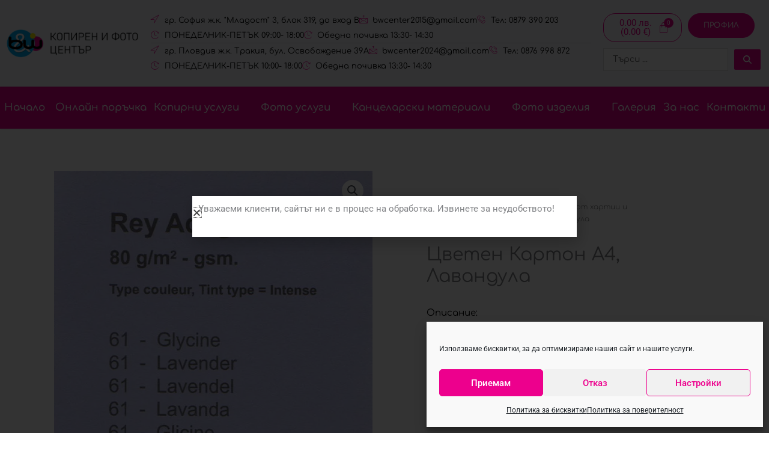

--- FILE ---
content_type: text/html; charset=UTF-8
request_url: https://copyandphotocenter.com/product/tsveten-karton-a4-lavandula/
body_size: 45430
content:
<!DOCTYPE html>
<html lang="bg-BG">
<head>
<meta charset="UTF-8">
<meta name="viewport" content="width=device-width, initial-scale=1">
	<link rel="profile" href="https://gmpg.org/xfn/11"> 
	<meta name='robots' content='index, follow, max-image-preview:large, max-snippet:-1, max-video-preview:-1' />
	<style>img:is([sizes="auto" i], [sizes^="auto," i]) { contain-intrinsic-size: 3000px 1500px }</style>
	
	<!-- This site is optimized with the Yoast SEO plugin v26.4 - https://yoast.com/wordpress/plugins/seo/ -->
	<title>Цветен картон А4, лавандула - копирен и фото център - София | Black &amp; White</title>
	<meta name="description" content="Цветен картон А4, лавандула, 160гр." />
	<link rel="canonical" href="https://copyandphotocenter.com/product/tsveten-karton-a4-lavandula/" />
	<meta property="og:locale" content="bg_BG" />
	<meta property="og:type" content="article" />
	<meta property="og:title" content="Цветен картон А4, лавандула - копирен и фото център - София | Black &amp; White" />
	<meta property="og:description" content="Цветен картон А4, лавандула, 160гр." />
	<meta property="og:url" content="https://copyandphotocenter.com/product/tsveten-karton-a4-lavandula/" />
	<meta property="og:site_name" content="копирен и фото център - София | Black &amp; White" />
	<meta property="article:modified_time" content="2022-09-12T13:04:03+00:00" />
	<meta name="twitter:card" content="summary_large_image" />
	<script type="application/ld+json" class="yoast-schema-graph">{"@context":"https://schema.org","@graph":[{"@type":"WebPage","@id":"https://copyandphotocenter.com/product/tsveten-karton-a4-lavandula/","url":"https://copyandphotocenter.com/product/tsveten-karton-a4-lavandula/","name":"Цветен картон А4, лавандула - копирен и фото център - София | Black &amp; White","isPartOf":{"@id":"https://copyandphotocenter.com/#website"},"primaryImageOfPage":{"@id":"https://copyandphotocenter.com/product/tsveten-karton-a4-lavandula/#primaryimage"},"image":{"@id":"https://copyandphotocenter.com/product/tsveten-karton-a4-lavandula/#primaryimage"},"thumbnailUrl":"https://copyandphotocenter.com/wp-content/uploads/2022/09/img352.jpg","datePublished":"2022-09-12T13:03:45+00:00","dateModified":"2022-09-12T13:04:03+00:00","description":"Цветен картон А4, лавандула, 160гр.","breadcrumb":{"@id":"https://copyandphotocenter.com/product/tsveten-karton-a4-lavandula/#breadcrumb"},"inLanguage":"bg-BG","potentialAction":[{"@type":"ReadAction","target":["https://copyandphotocenter.com/product/tsveten-karton-a4-lavandula/"]}]},{"@type":"ImageObject","inLanguage":"bg-BG","@id":"https://copyandphotocenter.com/product/tsveten-karton-a4-lavandula/#primaryimage","url":"https://copyandphotocenter.com/wp-content/uploads/2022/09/img352.jpg","contentUrl":"https://copyandphotocenter.com/wp-content/uploads/2022/09/img352.jpg","width":688,"height":802},{"@type":"BreadcrumbList","@id":"https://copyandphotocenter.com/product/tsveten-karton-a4-lavandula/#breadcrumb","itemListElement":[{"@type":"ListItem","position":1,"name":"Начало","item":"https://copyandphotocenter.com/"},{"@type":"ListItem","position":2,"name":"Магазин","item":"https://copyandphotocenter.com/magazin/"},{"@type":"ListItem","position":3,"name":"Цветен картон А4, лавандула"}]},{"@type":"WebSite","@id":"https://copyandphotocenter.com/#website","url":"https://copyandphotocenter.com/","name":"копирен и фото център - София | Black &amp; White","description":"Копирен и фото център - Предлагаме: канцеларски материали, фото услуги и изделия, Копирни услуги; принтиране на документи, сканиране, ламиниране, подвързване...","publisher":{"@id":"https://copyandphotocenter.com/#organization"},"potentialAction":[{"@type":"SearchAction","target":{"@type":"EntryPoint","urlTemplate":"https://copyandphotocenter.com/?s={search_term_string}"},"query-input":{"@type":"PropertyValueSpecification","valueRequired":true,"valueName":"search_term_string"}}],"inLanguage":"bg-BG"},{"@type":"Organization","@id":"https://copyandphotocenter.com/#organization","name":"копирен и фото център - София | Black &amp; White","url":"https://copyandphotocenter.com/","logo":{"@type":"ImageObject","inLanguage":"bg-BG","@id":"https://copyandphotocenter.com/#/schema/logo/image/","url":"https://copyandphotocenter.com/wp-content/uploads/2024/03/cropped-cropped-logo-small-website.jpg","contentUrl":"https://copyandphotocenter.com/wp-content/uploads/2024/03/cropped-cropped-logo-small-website.jpg","width":1035,"height":798,"caption":"копирен и фото център - София | Black &amp; White"},"image":{"@id":"https://copyandphotocenter.com/#/schema/logo/image/"}}]}</script>
	<!-- / Yoast SEO plugin. -->


<link rel='dns-prefetch' href='//use.fontawesome.com' />
<link rel="alternate" type="application/rss+xml" title="копирен и фото център - София | Black &amp; White &raquo; Поток" href="https://copyandphotocenter.com/feed/" />
<link rel="alternate" type="application/rss+xml" title="копирен и фото център - София | Black &amp; White &raquo; поток за коментари" href="https://copyandphotocenter.com/comments/feed/" />
<link rel="alternate" type="application/rss+xml" title="копирен и фото център - София | Black &amp; White &raquo; поток за коментари на Цветен картон А4, лавандула" href="https://copyandphotocenter.com/product/tsveten-karton-a4-lavandula/feed/" />
<script>
window._wpemojiSettings = {"baseUrl":"https:\/\/s.w.org\/images\/core\/emoji\/16.0.1\/72x72\/","ext":".png","svgUrl":"https:\/\/s.w.org\/images\/core\/emoji\/16.0.1\/svg\/","svgExt":".svg","source":{"concatemoji":"https:\/\/copyandphotocenter.com\/wp-includes\/js\/wp-emoji-release.min.js?ver=adf26b17732a790c02c0c74ecab5d909"}};
/*! This file is auto-generated */
!function(s,n){var o,i,e;function c(e){try{var t={supportTests:e,timestamp:(new Date).valueOf()};sessionStorage.setItem(o,JSON.stringify(t))}catch(e){}}function p(e,t,n){e.clearRect(0,0,e.canvas.width,e.canvas.height),e.fillText(t,0,0);var t=new Uint32Array(e.getImageData(0,0,e.canvas.width,e.canvas.height).data),a=(e.clearRect(0,0,e.canvas.width,e.canvas.height),e.fillText(n,0,0),new Uint32Array(e.getImageData(0,0,e.canvas.width,e.canvas.height).data));return t.every(function(e,t){return e===a[t]})}function u(e,t){e.clearRect(0,0,e.canvas.width,e.canvas.height),e.fillText(t,0,0);for(var n=e.getImageData(16,16,1,1),a=0;a<n.data.length;a++)if(0!==n.data[a])return!1;return!0}function f(e,t,n,a){switch(t){case"flag":return n(e,"\ud83c\udff3\ufe0f\u200d\u26a7\ufe0f","\ud83c\udff3\ufe0f\u200b\u26a7\ufe0f")?!1:!n(e,"\ud83c\udde8\ud83c\uddf6","\ud83c\udde8\u200b\ud83c\uddf6")&&!n(e,"\ud83c\udff4\udb40\udc67\udb40\udc62\udb40\udc65\udb40\udc6e\udb40\udc67\udb40\udc7f","\ud83c\udff4\u200b\udb40\udc67\u200b\udb40\udc62\u200b\udb40\udc65\u200b\udb40\udc6e\u200b\udb40\udc67\u200b\udb40\udc7f");case"emoji":return!a(e,"\ud83e\udedf")}return!1}function g(e,t,n,a){var r="undefined"!=typeof WorkerGlobalScope&&self instanceof WorkerGlobalScope?new OffscreenCanvas(300,150):s.createElement("canvas"),o=r.getContext("2d",{willReadFrequently:!0}),i=(o.textBaseline="top",o.font="600 32px Arial",{});return e.forEach(function(e){i[e]=t(o,e,n,a)}),i}function t(e){var t=s.createElement("script");t.src=e,t.defer=!0,s.head.appendChild(t)}"undefined"!=typeof Promise&&(o="wpEmojiSettingsSupports",i=["flag","emoji"],n.supports={everything:!0,everythingExceptFlag:!0},e=new Promise(function(e){s.addEventListener("DOMContentLoaded",e,{once:!0})}),new Promise(function(t){var n=function(){try{var e=JSON.parse(sessionStorage.getItem(o));if("object"==typeof e&&"number"==typeof e.timestamp&&(new Date).valueOf()<e.timestamp+604800&&"object"==typeof e.supportTests)return e.supportTests}catch(e){}return null}();if(!n){if("undefined"!=typeof Worker&&"undefined"!=typeof OffscreenCanvas&&"undefined"!=typeof URL&&URL.createObjectURL&&"undefined"!=typeof Blob)try{var e="postMessage("+g.toString()+"("+[JSON.stringify(i),f.toString(),p.toString(),u.toString()].join(",")+"));",a=new Blob([e],{type:"text/javascript"}),r=new Worker(URL.createObjectURL(a),{name:"wpTestEmojiSupports"});return void(r.onmessage=function(e){c(n=e.data),r.terminate(),t(n)})}catch(e){}c(n=g(i,f,p,u))}t(n)}).then(function(e){for(var t in e)n.supports[t]=e[t],n.supports.everything=n.supports.everything&&n.supports[t],"flag"!==t&&(n.supports.everythingExceptFlag=n.supports.everythingExceptFlag&&n.supports[t]);n.supports.everythingExceptFlag=n.supports.everythingExceptFlag&&!n.supports.flag,n.DOMReady=!1,n.readyCallback=function(){n.DOMReady=!0}}).then(function(){return e}).then(function(){var e;n.supports.everything||(n.readyCallback(),(e=n.source||{}).concatemoji?t(e.concatemoji):e.wpemoji&&e.twemoji&&(t(e.twemoji),t(e.wpemoji)))}))}((window,document),window._wpemojiSettings);
</script>
<link rel='stylesheet' id='astra-theme-css-css' href='https://copyandphotocenter.com/wp-content/themes/astra/assets/css/minified/style.min.css?ver=4.11.15' media='all' />
<style id='astra-theme-css-inline-css'>
.ast-no-sidebar .entry-content .alignfull {margin-left: calc( -50vw + 50%);margin-right: calc( -50vw + 50%);max-width: 100vw;width: 100vw;}.ast-no-sidebar .entry-content .alignwide {margin-left: calc(-41vw + 50%);margin-right: calc(-41vw + 50%);max-width: unset;width: unset;}.ast-no-sidebar .entry-content .alignfull .alignfull,.ast-no-sidebar .entry-content .alignfull .alignwide,.ast-no-sidebar .entry-content .alignwide .alignfull,.ast-no-sidebar .entry-content .alignwide .alignwide,.ast-no-sidebar .entry-content .wp-block-column .alignfull,.ast-no-sidebar .entry-content .wp-block-column .alignwide{width: 100%;margin-left: auto;margin-right: auto;}.wp-block-gallery,.blocks-gallery-grid {margin: 0;}.wp-block-separator {max-width: 100px;}.wp-block-separator.is-style-wide,.wp-block-separator.is-style-dots {max-width: none;}.entry-content .has-2-columns .wp-block-column:first-child {padding-right: 10px;}.entry-content .has-2-columns .wp-block-column:last-child {padding-left: 10px;}@media (max-width: 782px) {.entry-content .wp-block-columns .wp-block-column {flex-basis: 100%;}.entry-content .has-2-columns .wp-block-column:first-child {padding-right: 0;}.entry-content .has-2-columns .wp-block-column:last-child {padding-left: 0;}}body .entry-content .wp-block-latest-posts {margin-left: 0;}body .entry-content .wp-block-latest-posts li {list-style: none;}.ast-no-sidebar .ast-container .entry-content .wp-block-latest-posts {margin-left: 0;}.ast-header-break-point .entry-content .alignwide {margin-left: auto;margin-right: auto;}.entry-content .blocks-gallery-item img {margin-bottom: auto;}.wp-block-pullquote {border-top: 4px solid #555d66;border-bottom: 4px solid #555d66;color: #40464d;}:root{--ast-post-nav-space:0;--ast-container-default-xlg-padding:6.67em;--ast-container-default-lg-padding:5.67em;--ast-container-default-slg-padding:4.34em;--ast-container-default-md-padding:3.34em;--ast-container-default-sm-padding:6.67em;--ast-container-default-xs-padding:2.4em;--ast-container-default-xxs-padding:1.4em;--ast-code-block-background:#EEEEEE;--ast-comment-inputs-background:#FAFAFA;--ast-normal-container-width:1200px;--ast-narrow-container-width:750px;--ast-blog-title-font-weight:normal;--ast-blog-meta-weight:inherit;--ast-global-color-primary:var(--ast-global-color-5);--ast-global-color-secondary:var(--ast-global-color-4);--ast-global-color-alternate-background:var(--ast-global-color-7);--ast-global-color-subtle-background:var(--ast-global-color-6);--ast-bg-style-guide:#F8FAFC;--ast-shadow-style-guide:0px 0px 4px 0 #00000057;--ast-global-dark-bg-style:#fff;--ast-global-dark-lfs:#fbfbfb;--ast-widget-bg-color:#fafafa;--ast-wc-container-head-bg-color:#fbfbfb;--ast-title-layout-bg:#eeeeee;--ast-search-border-color:#e7e7e7;--ast-lifter-hover-bg:#e6e6e6;--ast-gallery-block-color:#000;--srfm-color-input-label:var(--ast-global-color-2);}html{font-size:93.75%;}a,.page-title{color:var(--ast-global-color-0);}a:hover,a:focus{color:var(--ast-global-color-1);}body,button,input,select,textarea,.ast-button,.ast-custom-button{font-family:-apple-system,BlinkMacSystemFont,Segoe UI,Roboto,Oxygen-Sans,Ubuntu,Cantarell,Helvetica Neue,sans-serif;font-weight:inherit;font-size:15px;font-size:1rem;line-height:var(--ast-body-line-height,1.65em);}blockquote{color:var(--ast-global-color-3);}.ast-site-identity .site-title a{color:var(--ast-global-color-2);}.site-title{font-size:35px;font-size:2.3333333333333rem;display:block;}header .custom-logo-link img{max-width:269px;width:269px;}.astra-logo-svg{width:269px;}.site-header .site-description{font-size:15px;font-size:1rem;display:block;}.entry-title{font-size:26px;font-size:1.7333333333333rem;}.archive .ast-article-post .ast-article-inner,.blog .ast-article-post .ast-article-inner,.archive .ast-article-post .ast-article-inner:hover,.blog .ast-article-post .ast-article-inner:hover{overflow:hidden;}h1,.entry-content :where(h1){font-size:40px;font-size:2.6666666666667rem;line-height:1.4em;}h2,.entry-content :where(h2){font-size:32px;font-size:2.1333333333333rem;line-height:1.3em;}h3,.entry-content :where(h3){font-size:26px;font-size:1.7333333333333rem;line-height:1.3em;}h4,.entry-content :where(h4){font-size:24px;font-size:1.6rem;line-height:1.2em;}h5,.entry-content :where(h5){font-size:20px;font-size:1.3333333333333rem;line-height:1.2em;}h6,.entry-content :where(h6){font-size:16px;font-size:1.0666666666667rem;line-height:1.25em;}::selection{background-color:var(--ast-global-color-0);color:#ffffff;}body,h1,h2,h3,h4,h5,h6,.entry-title a,.entry-content :where(h1,h2,h3,h4,h5,h6){color:var(--ast-global-color-3);}.tagcloud a:hover,.tagcloud a:focus,.tagcloud a.current-item{color:#ffffff;border-color:var(--ast-global-color-0);background-color:var(--ast-global-color-0);}input:focus,input[type="text"]:focus,input[type="email"]:focus,input[type="url"]:focus,input[type="password"]:focus,input[type="reset"]:focus,input[type="search"]:focus,textarea:focus{border-color:var(--ast-global-color-0);}input[type="radio"]:checked,input[type=reset],input[type="checkbox"]:checked,input[type="checkbox"]:hover:checked,input[type="checkbox"]:focus:checked,input[type=range]::-webkit-slider-thumb{border-color:var(--ast-global-color-0);background-color:var(--ast-global-color-0);box-shadow:none;}.site-footer a:hover + .post-count,.site-footer a:focus + .post-count{background:var(--ast-global-color-0);border-color:var(--ast-global-color-0);}.single .nav-links .nav-previous,.single .nav-links .nav-next{color:var(--ast-global-color-0);}.entry-meta,.entry-meta *{line-height:1.45;color:var(--ast-global-color-0);}.entry-meta a:not(.ast-button):hover,.entry-meta a:not(.ast-button):hover *,.entry-meta a:not(.ast-button):focus,.entry-meta a:not(.ast-button):focus *,.page-links > .page-link,.page-links .page-link:hover,.post-navigation a:hover{color:var(--ast-global-color-1);}#cat option,.secondary .calendar_wrap thead a,.secondary .calendar_wrap thead a:visited{color:var(--ast-global-color-0);}.secondary .calendar_wrap #today,.ast-progress-val span{background:var(--ast-global-color-0);}.secondary a:hover + .post-count,.secondary a:focus + .post-count{background:var(--ast-global-color-0);border-color:var(--ast-global-color-0);}.calendar_wrap #today > a{color:#ffffff;}.page-links .page-link,.single .post-navigation a{color:var(--ast-global-color-0);}.ast-search-menu-icon .search-form button.search-submit{padding:0 4px;}.ast-search-menu-icon form.search-form{padding-right:0;}.ast-header-search .ast-search-menu-icon.ast-dropdown-active .search-form,.ast-header-search .ast-search-menu-icon.ast-dropdown-active .search-field:focus{transition:all 0.2s;}.search-form input.search-field:focus{outline:none;}.widget-title,.widget .wp-block-heading{font-size:21px;font-size:1.4rem;color:var(--ast-global-color-3);}.ast-search-menu-icon.slide-search a:focus-visible:focus-visible,.astra-search-icon:focus-visible,#close:focus-visible,a:focus-visible,.ast-menu-toggle:focus-visible,.site .skip-link:focus-visible,.wp-block-loginout input:focus-visible,.wp-block-search.wp-block-search__button-inside .wp-block-search__inside-wrapper,.ast-header-navigation-arrow:focus-visible,.woocommerce .wc-proceed-to-checkout > .checkout-button:focus-visible,.woocommerce .woocommerce-MyAccount-navigation ul li a:focus-visible,.ast-orders-table__row .ast-orders-table__cell:focus-visible,.woocommerce .woocommerce-order-details .order-again > .button:focus-visible,.woocommerce .woocommerce-message a.button.wc-forward:focus-visible,.woocommerce #minus_qty:focus-visible,.woocommerce #plus_qty:focus-visible,a#ast-apply-coupon:focus-visible,.woocommerce .woocommerce-info a:focus-visible,.woocommerce .astra-shop-summary-wrap a:focus-visible,.woocommerce a.wc-forward:focus-visible,#ast-apply-coupon:focus-visible,.woocommerce-js .woocommerce-mini-cart-item a.remove:focus-visible,#close:focus-visible,.button.search-submit:focus-visible,#search_submit:focus,.normal-search:focus-visible,.ast-header-account-wrap:focus-visible,.woocommerce .ast-on-card-button.ast-quick-view-trigger:focus,.astra-cart-drawer-close:focus,.ast-single-variation:focus,.ast-woocommerce-product-gallery__image:focus,.ast-button:focus,.woocommerce-product-gallery--with-images [data-controls="prev"]:focus-visible,.woocommerce-product-gallery--with-images [data-controls="next"]:focus-visible{outline-style:dotted;outline-color:inherit;outline-width:thin;}input:focus,input[type="text"]:focus,input[type="email"]:focus,input[type="url"]:focus,input[type="password"]:focus,input[type="reset"]:focus,input[type="search"]:focus,input[type="number"]:focus,textarea:focus,.wp-block-search__input:focus,[data-section="section-header-mobile-trigger"] .ast-button-wrap .ast-mobile-menu-trigger-minimal:focus,.ast-mobile-popup-drawer.active .menu-toggle-close:focus,.woocommerce-ordering select.orderby:focus,#ast-scroll-top:focus,#coupon_code:focus,.woocommerce-page #comment:focus,.woocommerce #reviews #respond input#submit:focus,.woocommerce a.add_to_cart_button:focus,.woocommerce .button.single_add_to_cart_button:focus,.woocommerce .woocommerce-cart-form button:focus,.woocommerce .woocommerce-cart-form__cart-item .quantity .qty:focus,.woocommerce .woocommerce-billing-fields .woocommerce-billing-fields__field-wrapper .woocommerce-input-wrapper > .input-text:focus,.woocommerce #order_comments:focus,.woocommerce #place_order:focus,.woocommerce .woocommerce-address-fields .woocommerce-address-fields__field-wrapper .woocommerce-input-wrapper > .input-text:focus,.woocommerce .woocommerce-MyAccount-content form button:focus,.woocommerce .woocommerce-MyAccount-content .woocommerce-EditAccountForm .woocommerce-form-row .woocommerce-Input.input-text:focus,.woocommerce .ast-woocommerce-container .woocommerce-pagination ul.page-numbers li a:focus,body #content .woocommerce form .form-row .select2-container--default .select2-selection--single:focus,#ast-coupon-code:focus,.woocommerce.woocommerce-js .quantity input[type=number]:focus,.woocommerce-js .woocommerce-mini-cart-item .quantity input[type=number]:focus,.woocommerce p#ast-coupon-trigger:focus{border-style:dotted;border-color:inherit;border-width:thin;}input{outline:none;}.woocommerce-js input[type=text]:focus,.woocommerce-js input[type=email]:focus,.woocommerce-js textarea:focus,input[type=number]:focus,.comments-area textarea#comment:focus,.comments-area textarea#comment:active,.comments-area .ast-comment-formwrap input[type="text"]:focus,.comments-area .ast-comment-formwrap input[type="text"]:active{outline-style:unset;outline-color:inherit;outline-width:thin;}.main-header-menu .menu-link,.ast-header-custom-item a{color:var(--ast-global-color-3);}.main-header-menu .menu-item:hover > .menu-link,.main-header-menu .menu-item:hover > .ast-menu-toggle,.main-header-menu .ast-masthead-custom-menu-items a:hover,.main-header-menu .menu-item.focus > .menu-link,.main-header-menu .menu-item.focus > .ast-menu-toggle,.main-header-menu .current-menu-item > .menu-link,.main-header-menu .current-menu-ancestor > .menu-link,.main-header-menu .current-menu-item > .ast-menu-toggle,.main-header-menu .current-menu-ancestor > .ast-menu-toggle{color:var(--ast-global-color-0);}.header-main-layout-3 .ast-main-header-bar-alignment{margin-right:auto;}.header-main-layout-2 .site-header-section-left .ast-site-identity{text-align:left;}.ast-logo-title-inline .site-logo-img{padding-right:1em;}.site-logo-img img{ transition:all 0.2s linear;}body .ast-oembed-container *{position:absolute;top:0;width:100%;height:100%;left:0;}body .wp-block-embed-pocket-casts .ast-oembed-container *{position:unset;}.ast-header-break-point .ast-mobile-menu-buttons-minimal.menu-toggle{background:transparent;color:var(--ast-global-color-0);}.ast-header-break-point .ast-mobile-menu-buttons-outline.menu-toggle{background:transparent;border:1px solid var(--ast-global-color-0);color:var(--ast-global-color-0);}.ast-header-break-point .ast-mobile-menu-buttons-fill.menu-toggle{background:var(--ast-global-color-0);}.ast-single-post-featured-section + article {margin-top: 2em;}.site-content .ast-single-post-featured-section img {width: 100%;overflow: hidden;object-fit: cover;}.site > .ast-single-related-posts-container {margin-top: 0;}@media (min-width: 769px) {.ast-desktop .ast-container--narrow {max-width: var(--ast-narrow-container-width);margin: 0 auto;}}.ast-page-builder-template .hentry {margin: 0;}.ast-page-builder-template .site-content > .ast-container {max-width: 100%;padding: 0;}.ast-page-builder-template .site .site-content #primary {padding: 0;margin: 0;}.ast-page-builder-template .no-results {text-align: center;margin: 4em auto;}.ast-page-builder-template .ast-pagination {padding: 2em;}.ast-page-builder-template .entry-header.ast-no-title.ast-no-thumbnail {margin-top: 0;}.ast-page-builder-template .entry-header.ast-header-without-markup {margin-top: 0;margin-bottom: 0;}.ast-page-builder-template .entry-header.ast-no-title.ast-no-meta {margin-bottom: 0;}.ast-page-builder-template.single .post-navigation {padding-bottom: 2em;}.ast-page-builder-template.single-post .site-content > .ast-container {max-width: 100%;}.ast-page-builder-template .entry-header {margin-top: 4em;margin-left: auto;margin-right: auto;padding-left: 20px;padding-right: 20px;}.single.ast-page-builder-template .entry-header {padding-left: 20px;padding-right: 20px;}.ast-page-builder-template .ast-archive-description {margin: 4em auto 0;padding-left: 20px;padding-right: 20px;}.ast-page-builder-template.ast-no-sidebar .entry-content .alignwide {margin-left: 0;margin-right: 0;}.footer-adv .footer-adv-overlay{border-top-style:solid;border-top-color:#7a7a7a;}@media( max-width: 420px ) {.single .nav-links .nav-previous,.single .nav-links .nav-next {width: 100%;text-align: center;}}.wp-block-buttons.aligncenter{justify-content:center;}@media (max-width:782px){.entry-content .wp-block-columns .wp-block-column{margin-left:0px;}}.wp-block-image.aligncenter{margin-left:auto;margin-right:auto;}.wp-block-table.aligncenter{margin-left:auto;margin-right:auto;}.wp-block-buttons .wp-block-button.is-style-outline .wp-block-button__link.wp-element-button,.ast-outline-button,.wp-block-uagb-buttons-child .uagb-buttons-repeater.ast-outline-button{border-top-width:2px;border-right-width:2px;border-bottom-width:2px;border-left-width:2px;font-family:inherit;font-weight:inherit;line-height:1em;}.wp-block-button .wp-block-button__link.wp-element-button.is-style-outline:not(.has-background),.wp-block-button.is-style-outline>.wp-block-button__link.wp-element-button:not(.has-background),.ast-outline-button{background-color:transparent;}.entry-content[data-ast-blocks-layout] > figure{margin-bottom:1em;}.elementor-widget-container .elementor-loop-container .e-loop-item[data-elementor-type="loop-item"]{width:100%;}@media (max-width:768px){.ast-left-sidebar #content > .ast-container{display:flex;flex-direction:column-reverse;width:100%;}.ast-separate-container .ast-article-post,.ast-separate-container .ast-article-single{padding:1.5em 2.14em;}.ast-author-box img.avatar{margin:20px 0 0 0;}}@media (min-width:769px){.ast-separate-container.ast-right-sidebar #primary,.ast-separate-container.ast-left-sidebar #primary{border:0;}.search-no-results.ast-separate-container #primary{margin-bottom:4em;}}.menu-toggle,button,.ast-button,.ast-custom-button,.button,input#submit,input[type="button"],input[type="submit"],input[type="reset"]{color:#ffffff;border-color:var(--ast-global-color-0);background-color:var(--ast-global-color-0);padding-top:10px;padding-right:40px;padding-bottom:10px;padding-left:40px;font-family:inherit;font-weight:inherit;}button:focus,.menu-toggle:hover,button:hover,.ast-button:hover,.ast-custom-button:hover .button:hover,.ast-custom-button:hover,input[type=reset]:hover,input[type=reset]:focus,input#submit:hover,input#submit:focus,input[type="button"]:hover,input[type="button"]:focus,input[type="submit"]:hover,input[type="submit"]:focus{color:#ffffff;background-color:var(--ast-global-color-1);border-color:var(--ast-global-color-1);}@media (max-width:768px){.ast-mobile-header-stack .main-header-bar .ast-search-menu-icon{display:inline-block;}.ast-header-break-point.ast-header-custom-item-outside .ast-mobile-header-stack .main-header-bar .ast-search-icon{margin:0;}.ast-comment-avatar-wrap img{max-width:2.5em;}.ast-comment-meta{padding:0 1.8888em 1.3333em;}.ast-separate-container .ast-comment-list li.depth-1{padding:1.5em 2.14em;}.ast-separate-container .comment-respond{padding:2em 2.14em;}}@media (min-width:544px){.ast-container{max-width:100%;}}@media (max-width:544px){.ast-separate-container .ast-article-post,.ast-separate-container .ast-article-single,.ast-separate-container .comments-title,.ast-separate-container .ast-archive-description{padding:1.5em 1em;}.ast-separate-container #content .ast-container{padding-left:0.54em;padding-right:0.54em;}.ast-separate-container .ast-comment-list .bypostauthor{padding:.5em;}.ast-search-menu-icon.ast-dropdown-active .search-field{width:170px;}.site-branding img,.site-header .site-logo-img .custom-logo-link img{max-width:100%;}} #ast-mobile-header .ast-site-header-cart-li a{pointer-events:none;}@media (min-width:545px){.ast-page-builder-template .comments-area,.single.ast-page-builder-template .entry-header,.single.ast-page-builder-template .post-navigation,.single.ast-page-builder-template .ast-single-related-posts-container{max-width:1240px;margin-left:auto;margin-right:auto;}}.ast-no-sidebar.ast-separate-container .entry-content .alignfull {margin-left: -6.67em;margin-right: -6.67em;width: auto;}@media (max-width: 1200px) {.ast-no-sidebar.ast-separate-container .entry-content .alignfull {margin-left: -2.4em;margin-right: -2.4em;}}@media (max-width: 768px) {.ast-no-sidebar.ast-separate-container .entry-content .alignfull {margin-left: -2.14em;margin-right: -2.14em;}}@media (max-width: 544px) {.ast-no-sidebar.ast-separate-container .entry-content .alignfull {margin-left: -1em;margin-right: -1em;}}.ast-no-sidebar.ast-separate-container .entry-content .alignwide {margin-left: -20px;margin-right: -20px;}.ast-no-sidebar.ast-separate-container .entry-content .wp-block-column .alignfull,.ast-no-sidebar.ast-separate-container .entry-content .wp-block-column .alignwide {margin-left: auto;margin-right: auto;width: 100%;}@media (max-width:768px){.site-title{display:block;}.site-header .site-description{display:block;}h1,.entry-content :where(h1){font-size:30px;}h2,.entry-content :where(h2){font-size:25px;}h3,.entry-content :where(h3){font-size:20px;}}@media (max-width:544px){.site-title{display:block;}.site-header .site-description{display:block;}h1,.entry-content :where(h1){font-size:30px;}h2,.entry-content :where(h2){font-size:25px;}h3,.entry-content :where(h3){font-size:20px;}}@media (max-width:768px){html{font-size:85.5%;}}@media (max-width:544px){html{font-size:85.5%;}}@media (min-width:769px){.ast-container{max-width:1240px;}}@font-face {font-family: "Astra";src: url(https://copyandphotocenter.com/wp-content/themes/astra/assets/fonts/astra.woff) format("woff"),url(https://copyandphotocenter.com/wp-content/themes/astra/assets/fonts/astra.ttf) format("truetype"),url(https://copyandphotocenter.com/wp-content/themes/astra/assets/fonts/astra.svg#astra) format("svg");font-weight: normal;font-style: normal;font-display: fallback;}@media (max-width:921px) {.main-header-bar .main-header-bar-navigation{display:none;}}.ast-desktop .main-header-menu.submenu-with-border .sub-menu,.ast-desktop .main-header-menu.submenu-with-border .astra-full-megamenu-wrapper{border-color:var(--ast-global-color-0);}.ast-desktop .main-header-menu.submenu-with-border .sub-menu{border-top-width:2px;border-style:solid;}.ast-desktop .main-header-menu.submenu-with-border .sub-menu .sub-menu{top:-2px;}.ast-desktop .main-header-menu.submenu-with-border .sub-menu .menu-link,.ast-desktop .main-header-menu.submenu-with-border .children .menu-link{border-bottom-width:0px;border-style:solid;border-color:#eaeaea;}@media (min-width:769px){.main-header-menu .sub-menu .menu-item.ast-left-align-sub-menu:hover > .sub-menu,.main-header-menu .sub-menu .menu-item.ast-left-align-sub-menu.focus > .sub-menu{margin-left:-0px;}}.ast-small-footer{border-top-style:solid;border-top-width:1px;border-top-color:#7a7a7a;}.ast-small-footer-wrap{text-align:center;}.site .comments-area{padding-bottom:3em;}.ast-header-break-point.ast-header-custom-item-inside .main-header-bar .main-header-bar-navigation .ast-search-icon {display: none;}.ast-header-break-point.ast-header-custom-item-inside .main-header-bar .ast-search-menu-icon .search-form {padding: 0;display: block;overflow: hidden;}.ast-header-break-point .ast-header-custom-item .widget:last-child {margin-bottom: 1em;}.ast-header-custom-item .widget {margin: 0.5em;display: inline-block;vertical-align: middle;}.ast-header-custom-item .widget p {margin-bottom: 0;}.ast-header-custom-item .widget li {width: auto;}.ast-header-custom-item-inside .button-custom-menu-item .menu-link {display: none;}.ast-header-custom-item-inside.ast-header-break-point .button-custom-menu-item .ast-custom-button-link {display: none;}.ast-header-custom-item-inside.ast-header-break-point .button-custom-menu-item .menu-link {display: block;}.ast-header-break-point.ast-header-custom-item-outside .main-header-bar .ast-search-icon {margin-right: 1em;}.ast-header-break-point.ast-header-custom-item-inside .main-header-bar .ast-search-menu-icon .search-field,.ast-header-break-point.ast-header-custom-item-inside .main-header-bar .ast-search-menu-icon.ast-inline-search .search-field {width: 100%;padding-right: 5.5em;}.ast-header-break-point.ast-header-custom-item-inside .main-header-bar .ast-search-menu-icon .search-submit {display: block;position: absolute;height: 100%;top: 0;right: 0;padding: 0 1em;border-radius: 0;}.ast-header-break-point .ast-header-custom-item .ast-masthead-custom-menu-items {padding-left: 20px;padding-right: 20px;margin-bottom: 1em;margin-top: 1em;}.ast-header-custom-item-inside.ast-header-break-point .button-custom-menu-item {padding-left: 0;padding-right: 0;margin-top: 0;margin-bottom: 0;}.astra-icon-down_arrow::after {content: "\e900";font-family: Astra;}.astra-icon-close::after {content: "\e5cd";font-family: Astra;}.astra-icon-drag_handle::after {content: "\e25d";font-family: Astra;}.astra-icon-format_align_justify::after {content: "\e235";font-family: Astra;}.astra-icon-menu::after {content: "\e5d2";font-family: Astra;}.astra-icon-reorder::after {content: "\e8fe";font-family: Astra;}.astra-icon-search::after {content: "\e8b6";font-family: Astra;}.astra-icon-zoom_in::after {content: "\e56b";font-family: Astra;}.astra-icon-check-circle::after {content: "\e901";font-family: Astra;}.astra-icon-shopping-cart::after {content: "\f07a";font-family: Astra;}.astra-icon-shopping-bag::after {content: "\f290";font-family: Astra;}.astra-icon-shopping-basket::after {content: "\f291";font-family: Astra;}.astra-icon-circle-o::after {content: "\e903";font-family: Astra;}.astra-icon-certificate::after {content: "\e902";font-family: Astra;}blockquote {padding: 1.2em;}:root .has-ast-global-color-0-color{color:var(--ast-global-color-0);}:root .has-ast-global-color-0-background-color{background-color:var(--ast-global-color-0);}:root .wp-block-button .has-ast-global-color-0-color{color:var(--ast-global-color-0);}:root .wp-block-button .has-ast-global-color-0-background-color{background-color:var(--ast-global-color-0);}:root .has-ast-global-color-1-color{color:var(--ast-global-color-1);}:root .has-ast-global-color-1-background-color{background-color:var(--ast-global-color-1);}:root .wp-block-button .has-ast-global-color-1-color{color:var(--ast-global-color-1);}:root .wp-block-button .has-ast-global-color-1-background-color{background-color:var(--ast-global-color-1);}:root .has-ast-global-color-2-color{color:var(--ast-global-color-2);}:root .has-ast-global-color-2-background-color{background-color:var(--ast-global-color-2);}:root .wp-block-button .has-ast-global-color-2-color{color:var(--ast-global-color-2);}:root .wp-block-button .has-ast-global-color-2-background-color{background-color:var(--ast-global-color-2);}:root .has-ast-global-color-3-color{color:var(--ast-global-color-3);}:root .has-ast-global-color-3-background-color{background-color:var(--ast-global-color-3);}:root .wp-block-button .has-ast-global-color-3-color{color:var(--ast-global-color-3);}:root .wp-block-button .has-ast-global-color-3-background-color{background-color:var(--ast-global-color-3);}:root .has-ast-global-color-4-color{color:var(--ast-global-color-4);}:root .has-ast-global-color-4-background-color{background-color:var(--ast-global-color-4);}:root .wp-block-button .has-ast-global-color-4-color{color:var(--ast-global-color-4);}:root .wp-block-button .has-ast-global-color-4-background-color{background-color:var(--ast-global-color-4);}:root .has-ast-global-color-5-color{color:var(--ast-global-color-5);}:root .has-ast-global-color-5-background-color{background-color:var(--ast-global-color-5);}:root .wp-block-button .has-ast-global-color-5-color{color:var(--ast-global-color-5);}:root .wp-block-button .has-ast-global-color-5-background-color{background-color:var(--ast-global-color-5);}:root .has-ast-global-color-6-color{color:var(--ast-global-color-6);}:root .has-ast-global-color-6-background-color{background-color:var(--ast-global-color-6);}:root .wp-block-button .has-ast-global-color-6-color{color:var(--ast-global-color-6);}:root .wp-block-button .has-ast-global-color-6-background-color{background-color:var(--ast-global-color-6);}:root .has-ast-global-color-7-color{color:var(--ast-global-color-7);}:root .has-ast-global-color-7-background-color{background-color:var(--ast-global-color-7);}:root .wp-block-button .has-ast-global-color-7-color{color:var(--ast-global-color-7);}:root .wp-block-button .has-ast-global-color-7-background-color{background-color:var(--ast-global-color-7);}:root .has-ast-global-color-8-color{color:var(--ast-global-color-8);}:root .has-ast-global-color-8-background-color{background-color:var(--ast-global-color-8);}:root .wp-block-button .has-ast-global-color-8-color{color:var(--ast-global-color-8);}:root .wp-block-button .has-ast-global-color-8-background-color{background-color:var(--ast-global-color-8);}:root{--ast-global-color-0:#ed008d;--ast-global-color-1:#3a3a3a;--ast-global-color-2:#3a3a3a;--ast-global-color-3:#4B4F58;--ast-global-color-4:#F5F5F5;--ast-global-color-5:#FFFFFF;--ast-global-color-6:#F2F5F7;--ast-global-color-7:#424242;--ast-global-color-8:#000000;}:root {--ast-border-color : #dddddd;}.ast-breadcrumbs .trail-browse,.ast-breadcrumbs .trail-items,.ast-breadcrumbs .trail-items li{display:inline-block;margin:0;padding:0;border:none;background:inherit;text-indent:0;text-decoration:none;}.ast-breadcrumbs .trail-browse{font-size:inherit;font-style:inherit;font-weight:inherit;color:inherit;}.ast-breadcrumbs .trail-items{list-style:none;}.trail-items li::after{padding:0 0.3em;content:"\00bb";}.trail-items li:last-of-type::after{display:none;}h1,h2,h3,h4,h5,h6,.entry-content :where(h1,h2,h3,h4,h5,h6){color:var(--ast-global-color-2);}.elementor-posts-container [CLASS*="ast-width-"]{width:100%;}.elementor-template-full-width .ast-container{display:block;}.elementor-screen-only,.screen-reader-text,.screen-reader-text span,.ui-helper-hidden-accessible{top:0 !important;}@media (max-width:544px){.elementor-element .elementor-wc-products .woocommerce[class*="columns-"] ul.products li.product{width:auto;margin:0;}.elementor-element .woocommerce .woocommerce-result-count{float:none;}}.ast-header-break-point .main-header-bar{border-bottom-width:1px;}@media (min-width:769px){.main-header-bar{border-bottom-width:1px;}}.main-header-menu .menu-item, #astra-footer-menu .menu-item, .main-header-bar .ast-masthead-custom-menu-items{-js-display:flex;display:flex;-webkit-box-pack:center;-webkit-justify-content:center;-moz-box-pack:center;-ms-flex-pack:center;justify-content:center;-webkit-box-orient:vertical;-webkit-box-direction:normal;-webkit-flex-direction:column;-moz-box-orient:vertical;-moz-box-direction:normal;-ms-flex-direction:column;flex-direction:column;}.main-header-menu > .menu-item > .menu-link, #astra-footer-menu > .menu-item > .menu-link{height:100%;-webkit-box-align:center;-webkit-align-items:center;-moz-box-align:center;-ms-flex-align:center;align-items:center;-js-display:flex;display:flex;}.ast-primary-menu-disabled .main-header-bar .ast-masthead-custom-menu-items{flex:unset;}.header-main-layout-1 .ast-flex.main-header-container, .header-main-layout-3 .ast-flex.main-header-container{-webkit-align-content:center;-ms-flex-line-pack:center;align-content:center;-webkit-box-align:center;-webkit-align-items:center;-moz-box-align:center;-ms-flex-align:center;align-items:center;}.main-header-menu .sub-menu .menu-item.menu-item-has-children > .menu-link:after{position:absolute;right:1em;top:50%;transform:translate(0,-50%) rotate(270deg);}.ast-header-break-point .main-header-bar .main-header-bar-navigation .page_item_has_children > .ast-menu-toggle::before, .ast-header-break-point .main-header-bar .main-header-bar-navigation .menu-item-has-children > .ast-menu-toggle::before, .ast-mobile-popup-drawer .main-header-bar-navigation .menu-item-has-children>.ast-menu-toggle::before, .ast-header-break-point .ast-mobile-header-wrap .main-header-bar-navigation .menu-item-has-children > .ast-menu-toggle::before{font-weight:bold;content:"\e900";font-family:Astra;text-decoration:inherit;display:inline-block;}.ast-header-break-point .main-navigation ul.sub-menu .menu-item .menu-link:before{content:"\e900";font-family:Astra;font-size:.65em;text-decoration:inherit;display:inline-block;transform:translate(0, -2px) rotateZ(270deg);margin-right:5px;}.widget_search .search-form:after{font-family:Astra;font-size:1.2em;font-weight:normal;content:"\e8b6";position:absolute;top:50%;right:15px;transform:translate(0, -50%);}.astra-search-icon::before{content:"\e8b6";font-family:Astra;font-style:normal;font-weight:normal;text-decoration:inherit;text-align:center;-webkit-font-smoothing:antialiased;-moz-osx-font-smoothing:grayscale;z-index:3;}.main-header-bar .main-header-bar-navigation .page_item_has_children > a:after, .main-header-bar .main-header-bar-navigation .menu-item-has-children > a:after, .menu-item-has-children .ast-header-navigation-arrow:after{content:"\e900";display:inline-block;font-family:Astra;font-size:.6rem;font-weight:bold;text-rendering:auto;-webkit-font-smoothing:antialiased;-moz-osx-font-smoothing:grayscale;margin-left:10px;line-height:normal;}.menu-item-has-children .sub-menu .ast-header-navigation-arrow:after{margin-left:0;}.ast-mobile-popup-drawer .main-header-bar-navigation .ast-submenu-expanded>.ast-menu-toggle::before{transform:rotateX(180deg);}.ast-header-break-point .main-header-bar-navigation .menu-item-has-children > .menu-link:after{display:none;}@media (min-width:769px){.ast-builder-menu .main-navigation > ul > li:last-child a{margin-right:0;}}.ast-separate-container .ast-article-inner{background-color:transparent;background-image:none;}.ast-separate-container .ast-article-post{background-color:var(--ast-global-color-5);background-image:none;}@media (max-width:768px){.ast-separate-container .ast-article-post{background-color:var(--ast-global-color-5);background-image:none;}}@media (max-width:544px){.ast-separate-container .ast-article-post{background-color:var(--ast-global-color-5);background-image:none;}}.ast-separate-container .ast-article-single:not(.ast-related-post), .woocommerce.ast-separate-container .ast-woocommerce-container, .ast-separate-container .error-404, .ast-separate-container .no-results, .single.ast-separate-container  .ast-author-meta, .ast-separate-container .related-posts-title-wrapper, .ast-separate-container .comments-count-wrapper, .ast-box-layout.ast-plain-container .site-content, .ast-padded-layout.ast-plain-container .site-content, .ast-separate-container .ast-archive-description, .ast-separate-container .comments-area .comment-respond, .ast-separate-container .comments-area .ast-comment-list li, .ast-separate-container .comments-area .comments-title{background-color:var(--ast-global-color-5);background-image:none;}@media (max-width:768px){.ast-separate-container .ast-article-single:not(.ast-related-post), .woocommerce.ast-separate-container .ast-woocommerce-container, .ast-separate-container .error-404, .ast-separate-container .no-results, .single.ast-separate-container  .ast-author-meta, .ast-separate-container .related-posts-title-wrapper, .ast-separate-container .comments-count-wrapper, .ast-box-layout.ast-plain-container .site-content, .ast-padded-layout.ast-plain-container .site-content, .ast-separate-container .ast-archive-description{background-color:var(--ast-global-color-5);background-image:none;}}@media (max-width:544px){.ast-separate-container .ast-article-single:not(.ast-related-post), .woocommerce.ast-separate-container .ast-woocommerce-container, .ast-separate-container .error-404, .ast-separate-container .no-results, .single.ast-separate-container  .ast-author-meta, .ast-separate-container .related-posts-title-wrapper, .ast-separate-container .comments-count-wrapper, .ast-box-layout.ast-plain-container .site-content, .ast-padded-layout.ast-plain-container .site-content, .ast-separate-container .ast-archive-description{background-color:var(--ast-global-color-5);background-image:none;}}.ast-separate-container.ast-two-container #secondary .widget{background-color:var(--ast-global-color-5);background-image:none;}@media (max-width:768px){.ast-separate-container.ast-two-container #secondary .widget{background-color:var(--ast-global-color-5);background-image:none;}}@media (max-width:544px){.ast-separate-container.ast-two-container #secondary .widget{background-color:var(--ast-global-color-5);background-image:none;}}:root{--e-global-color-astglobalcolor0:#ed008d;--e-global-color-astglobalcolor1:#3a3a3a;--e-global-color-astglobalcolor2:#3a3a3a;--e-global-color-astglobalcolor3:#4B4F58;--e-global-color-astglobalcolor4:#F5F5F5;--e-global-color-astglobalcolor5:#FFFFFF;--e-global-color-astglobalcolor6:#F2F5F7;--e-global-color-astglobalcolor7:#424242;--e-global-color-astglobalcolor8:#000000;}.comment-reply-title{font-size:24px;font-size:1.6rem;}.ast-comment-meta{line-height:1.666666667;color:var(--ast-global-color-0);font-size:12px;font-size:0.8rem;}.ast-comment-list #cancel-comment-reply-link{font-size:15px;font-size:1rem;}.comments-count-wrapper {padding: 2em 0;}.comments-count-wrapper .comments-title {font-weight: normal;word-wrap: break-word;}.ast-comment-list {margin: 0;word-wrap: break-word;padding-bottom: 0.5em;list-style: none;}.site-content article .comments-area {border-top: 1px solid var(--ast-single-post-border,var(--ast-border-color));}.ast-comment-list li {list-style: none;}.ast-comment-list li.depth-1 .ast-comment,.ast-comment-list li.depth-2 .ast-comment {border-bottom: 1px solid #eeeeee;}.ast-comment-list .comment-respond {padding: 1em 0;border-bottom: 1px solid #dddddd;}.ast-comment-list .comment-respond .comment-reply-title {margin-top: 0;padding-top: 0;}.ast-comment-list .comment-respond p {margin-bottom: .5em;}.ast-comment-list .ast-comment-edit-reply-wrap {-js-display: flex;display: flex;justify-content: flex-end;}.ast-comment-list .ast-edit-link {flex: 1;}.ast-comment-list .comment-awaiting-moderation {margin-bottom: 0;}.ast-comment {padding: 1em 0 ;}.ast-comment-avatar-wrap img {border-radius: 50%;}.ast-comment-content {clear: both;}.ast-comment-cite-wrap {text-align: left;}.ast-comment-cite-wrap cite {font-style: normal;}.comment-reply-title {padding-top: 1em;font-weight: normal;line-height: 1.65;}.ast-comment-meta {margin-bottom: 0.5em;}.comments-area {border-top: 1px solid #eeeeee;margin-top: 2em;}.comments-area .comment-form-comment {width: 100%;border: none;margin: 0;padding: 0;}.comments-area .comment-notes,.comments-area .comment-textarea,.comments-area .form-allowed-tags {margin-bottom: 1.5em;}.comments-area .form-submit {margin-bottom: 0;}.comments-area textarea#comment,.comments-area .ast-comment-formwrap input[type="text"] {width: 100%;border-radius: 0;vertical-align: middle;margin-bottom: 10px;}.comments-area .no-comments {margin-top: 0.5em;margin-bottom: 0.5em;}.comments-area p.logged-in-as {margin-bottom: 1em;}.ast-separate-container .comments-count-wrapper {background-color: #fff;padding: 2em 6.67em 0;}@media (max-width: 1200px) {.ast-separate-container .comments-count-wrapper {padding: 2em 3.34em;}}.ast-separate-container .comments-area {border-top: 0;}.ast-separate-container .ast-comment-list {padding-bottom: 0;}.ast-separate-container .ast-comment-list li {background-color: #fff;}.ast-separate-container .ast-comment-list li.depth-1 .children li {padding-bottom: 0;padding-top: 0;margin-bottom: 0;}.ast-separate-container .ast-comment-list li.depth-1 .ast-comment,.ast-separate-container .ast-comment-list li.depth-2 .ast-comment {border-bottom: 0;}.ast-separate-container .ast-comment-list .comment-respond {padding-top: 0;padding-bottom: 1em;background-color: transparent;}.ast-separate-container .ast-comment-list .pingback p {margin-bottom: 0;}.ast-separate-container .ast-comment-list .bypostauthor {padding: 2em;margin-bottom: 1em;}.ast-separate-container .ast-comment-list .bypostauthor li {background: transparent;margin-bottom: 0;padding: 0 0 0 2em;}.ast-separate-container .comment-reply-title {padding-top: 0;}.comment-content a {word-wrap: break-word;}.comment-form-legend {margin-bottom: unset;padding: 0 0.5em;}.ast-separate-container .ast-comment-list li.depth-1 {padding: 4em 6.67em;margin-bottom: 2em;}@media (max-width: 1200px) {.ast-separate-container .ast-comment-list li.depth-1 {padding: 3em 3.34em;}}.ast-separate-container .comment-respond {background-color: #fff;padding: 4em 6.67em;border-bottom: 0;}@media (max-width: 1200px) {.ast-separate-container .comment-respond {padding: 3em 2.34em;}}.ast-comment-list .children {margin-left: 2em;}@media (max-width: 992px) {.ast-comment-list .children {margin-left: 1em;}}.ast-comment-list #cancel-comment-reply-link {white-space: nowrap;font-size: 15px;font-size: 1rem;margin-left: 1em;}.ast-comment-avatar-wrap {float: left;clear: right;margin-right: 1.33333em;}.ast-comment-meta-wrap {float: left;clear: right;padding: 0 0 1.33333em;}.ast-comment-time .timendate,.ast-comment-time .reply {margin-right: 0.5em;}.comments-area #wp-comment-cookies-consent {margin-right: 10px;}.ast-page-builder-template .comments-area {padding-left: 20px;padding-right: 20px;margin-top: 0;margin-bottom: 2em;}.ast-separate-container .ast-comment-list .bypostauthor .bypostauthor {background: transparent;margin-bottom: 0;padding-right: 0;padding-bottom: 0;padding-top: 0;}@media (min-width:769px){.ast-separate-container .ast-comment-list li .comment-respond{padding-left:2.66666em;padding-right:2.66666em;}}@media (max-width:544px){.ast-separate-container .comments-count-wrapper{padding:1.5em 1em;}.ast-separate-container .ast-comment-list li.depth-1{padding:1.5em 1em;margin-bottom:1.5em;}.ast-separate-container .ast-comment-list .bypostauthor{padding:.5em;}.ast-separate-container .comment-respond{padding:1.5em 1em;}.ast-separate-container .ast-comment-list .bypostauthor li{padding:0 0 0 .5em;}.ast-comment-list .children{margin-left:0.66666em;}}@media (max-width:768px){.ast-comment-avatar-wrap img{max-width:2.5em;}.comments-area{margin-top:1.5em;}.ast-separate-container .comments-count-wrapper{padding:2em 2.14em;}.ast-separate-container .ast-comment-list li.depth-1{padding:1.5em 2.14em;}.ast-separate-container .comment-respond{padding:2em 2.14em;}}@media (max-width:768px){.ast-comment-avatar-wrap{margin-right:0.5em;}}
</style>
<link rel='stylesheet' id='hfe-widgets-style-css' href='https://copyandphotocenter.com/wp-content/plugins/header-footer-elementor/inc/widgets-css/frontend.css?ver=2.7.0' media='all' />
<link rel='stylesheet' id='hfe-woo-product-grid-css' href='https://copyandphotocenter.com/wp-content/plugins/header-footer-elementor/inc/widgets-css/woo-products.css?ver=2.7.0' media='all' />
<style id='wp-emoji-styles-inline-css'>

	img.wp-smiley, img.emoji {
		display: inline !important;
		border: none !important;
		box-shadow: none !important;
		height: 1em !important;
		width: 1em !important;
		margin: 0 0.07em !important;
		vertical-align: -0.1em !important;
		background: none !important;
		padding: 0 !important;
	}
</style>
<link rel='stylesheet' id='wp-block-library-css' href='https://copyandphotocenter.com/wp-includes/css/dist/block-library/style.min.css?ver=adf26b17732a790c02c0c74ecab5d909' media='all' />
<style id='font-awesome-svg-styles-default-inline-css'>
.svg-inline--fa {
  display: inline-block;
  height: 1em;
  overflow: visible;
  vertical-align: -.125em;
}
</style>
<link rel='stylesheet' id='font-awesome-svg-styles-css' href='https://copyandphotocenter.com/wp-content/uploads/font-awesome/v6.2.0/css/svg-with-js.css' media='all' />
<style id='font-awesome-svg-styles-inline-css'>
   .wp-block-font-awesome-icon svg::before,
   .wp-rich-text-font-awesome-icon svg::before {content: unset;}
</style>
<style id='global-styles-inline-css'>
:root{--wp--preset--aspect-ratio--square: 1;--wp--preset--aspect-ratio--4-3: 4/3;--wp--preset--aspect-ratio--3-4: 3/4;--wp--preset--aspect-ratio--3-2: 3/2;--wp--preset--aspect-ratio--2-3: 2/3;--wp--preset--aspect-ratio--16-9: 16/9;--wp--preset--aspect-ratio--9-16: 9/16;--wp--preset--color--black: #000000;--wp--preset--color--cyan-bluish-gray: #abb8c3;--wp--preset--color--white: #ffffff;--wp--preset--color--pale-pink: #f78da7;--wp--preset--color--vivid-red: #cf2e2e;--wp--preset--color--luminous-vivid-orange: #ff6900;--wp--preset--color--luminous-vivid-amber: #fcb900;--wp--preset--color--light-green-cyan: #7bdcb5;--wp--preset--color--vivid-green-cyan: #00d084;--wp--preset--color--pale-cyan-blue: #8ed1fc;--wp--preset--color--vivid-cyan-blue: #0693e3;--wp--preset--color--vivid-purple: #9b51e0;--wp--preset--color--ast-global-color-0: var(--ast-global-color-0);--wp--preset--color--ast-global-color-1: var(--ast-global-color-1);--wp--preset--color--ast-global-color-2: var(--ast-global-color-2);--wp--preset--color--ast-global-color-3: var(--ast-global-color-3);--wp--preset--color--ast-global-color-4: var(--ast-global-color-4);--wp--preset--color--ast-global-color-5: var(--ast-global-color-5);--wp--preset--color--ast-global-color-6: var(--ast-global-color-6);--wp--preset--color--ast-global-color-7: var(--ast-global-color-7);--wp--preset--color--ast-global-color-8: var(--ast-global-color-8);--wp--preset--gradient--vivid-cyan-blue-to-vivid-purple: linear-gradient(135deg,rgba(6,147,227,1) 0%,rgb(155,81,224) 100%);--wp--preset--gradient--light-green-cyan-to-vivid-green-cyan: linear-gradient(135deg,rgb(122,220,180) 0%,rgb(0,208,130) 100%);--wp--preset--gradient--luminous-vivid-amber-to-luminous-vivid-orange: linear-gradient(135deg,rgba(252,185,0,1) 0%,rgba(255,105,0,1) 100%);--wp--preset--gradient--luminous-vivid-orange-to-vivid-red: linear-gradient(135deg,rgba(255,105,0,1) 0%,rgb(207,46,46) 100%);--wp--preset--gradient--very-light-gray-to-cyan-bluish-gray: linear-gradient(135deg,rgb(238,238,238) 0%,rgb(169,184,195) 100%);--wp--preset--gradient--cool-to-warm-spectrum: linear-gradient(135deg,rgb(74,234,220) 0%,rgb(151,120,209) 20%,rgb(207,42,186) 40%,rgb(238,44,130) 60%,rgb(251,105,98) 80%,rgb(254,248,76) 100%);--wp--preset--gradient--blush-light-purple: linear-gradient(135deg,rgb(255,206,236) 0%,rgb(152,150,240) 100%);--wp--preset--gradient--blush-bordeaux: linear-gradient(135deg,rgb(254,205,165) 0%,rgb(254,45,45) 50%,rgb(107,0,62) 100%);--wp--preset--gradient--luminous-dusk: linear-gradient(135deg,rgb(255,203,112) 0%,rgb(199,81,192) 50%,rgb(65,88,208) 100%);--wp--preset--gradient--pale-ocean: linear-gradient(135deg,rgb(255,245,203) 0%,rgb(182,227,212) 50%,rgb(51,167,181) 100%);--wp--preset--gradient--electric-grass: linear-gradient(135deg,rgb(202,248,128) 0%,rgb(113,206,126) 100%);--wp--preset--gradient--midnight: linear-gradient(135deg,rgb(2,3,129) 0%,rgb(40,116,252) 100%);--wp--preset--font-size--small: 13px;--wp--preset--font-size--medium: 20px;--wp--preset--font-size--large: 36px;--wp--preset--font-size--x-large: 42px;--wp--preset--spacing--20: 0.44rem;--wp--preset--spacing--30: 0.67rem;--wp--preset--spacing--40: 1rem;--wp--preset--spacing--50: 1.5rem;--wp--preset--spacing--60: 2.25rem;--wp--preset--spacing--70: 3.38rem;--wp--preset--spacing--80: 5.06rem;--wp--preset--shadow--natural: 6px 6px 9px rgba(0, 0, 0, 0.2);--wp--preset--shadow--deep: 12px 12px 50px rgba(0, 0, 0, 0.4);--wp--preset--shadow--sharp: 6px 6px 0px rgba(0, 0, 0, 0.2);--wp--preset--shadow--outlined: 6px 6px 0px -3px rgba(255, 255, 255, 1), 6px 6px rgba(0, 0, 0, 1);--wp--preset--shadow--crisp: 6px 6px 0px rgba(0, 0, 0, 1);}:root { --wp--style--global--content-size: var(--wp--custom--ast-content-width-size);--wp--style--global--wide-size: var(--wp--custom--ast-wide-width-size); }:where(body) { margin: 0; }.wp-site-blocks > .alignleft { float: left; margin-right: 2em; }.wp-site-blocks > .alignright { float: right; margin-left: 2em; }.wp-site-blocks > .aligncenter { justify-content: center; margin-left: auto; margin-right: auto; }:where(.wp-site-blocks) > * { margin-block-start: 24px; margin-block-end: 0; }:where(.wp-site-blocks) > :first-child { margin-block-start: 0; }:where(.wp-site-blocks) > :last-child { margin-block-end: 0; }:root { --wp--style--block-gap: 24px; }:root :where(.is-layout-flow) > :first-child{margin-block-start: 0;}:root :where(.is-layout-flow) > :last-child{margin-block-end: 0;}:root :where(.is-layout-flow) > *{margin-block-start: 24px;margin-block-end: 0;}:root :where(.is-layout-constrained) > :first-child{margin-block-start: 0;}:root :where(.is-layout-constrained) > :last-child{margin-block-end: 0;}:root :where(.is-layout-constrained) > *{margin-block-start: 24px;margin-block-end: 0;}:root :where(.is-layout-flex){gap: 24px;}:root :where(.is-layout-grid){gap: 24px;}.is-layout-flow > .alignleft{float: left;margin-inline-start: 0;margin-inline-end: 2em;}.is-layout-flow > .alignright{float: right;margin-inline-start: 2em;margin-inline-end: 0;}.is-layout-flow > .aligncenter{margin-left: auto !important;margin-right: auto !important;}.is-layout-constrained > .alignleft{float: left;margin-inline-start: 0;margin-inline-end: 2em;}.is-layout-constrained > .alignright{float: right;margin-inline-start: 2em;margin-inline-end: 0;}.is-layout-constrained > .aligncenter{margin-left: auto !important;margin-right: auto !important;}.is-layout-constrained > :where(:not(.alignleft):not(.alignright):not(.alignfull)){max-width: var(--wp--style--global--content-size);margin-left: auto !important;margin-right: auto !important;}.is-layout-constrained > .alignwide{max-width: var(--wp--style--global--wide-size);}body .is-layout-flex{display: flex;}.is-layout-flex{flex-wrap: wrap;align-items: center;}.is-layout-flex > :is(*, div){margin: 0;}body .is-layout-grid{display: grid;}.is-layout-grid > :is(*, div){margin: 0;}body{padding-top: 0px;padding-right: 0px;padding-bottom: 0px;padding-left: 0px;}a:where(:not(.wp-element-button)){text-decoration: none;}:root :where(.wp-element-button, .wp-block-button__link){background-color: #32373c;border-width: 0;color: #fff;font-family: inherit;font-size: inherit;line-height: inherit;padding: calc(0.667em + 2px) calc(1.333em + 2px);text-decoration: none;}.has-black-color{color: var(--wp--preset--color--black) !important;}.has-cyan-bluish-gray-color{color: var(--wp--preset--color--cyan-bluish-gray) !important;}.has-white-color{color: var(--wp--preset--color--white) !important;}.has-pale-pink-color{color: var(--wp--preset--color--pale-pink) !important;}.has-vivid-red-color{color: var(--wp--preset--color--vivid-red) !important;}.has-luminous-vivid-orange-color{color: var(--wp--preset--color--luminous-vivid-orange) !important;}.has-luminous-vivid-amber-color{color: var(--wp--preset--color--luminous-vivid-amber) !important;}.has-light-green-cyan-color{color: var(--wp--preset--color--light-green-cyan) !important;}.has-vivid-green-cyan-color{color: var(--wp--preset--color--vivid-green-cyan) !important;}.has-pale-cyan-blue-color{color: var(--wp--preset--color--pale-cyan-blue) !important;}.has-vivid-cyan-blue-color{color: var(--wp--preset--color--vivid-cyan-blue) !important;}.has-vivid-purple-color{color: var(--wp--preset--color--vivid-purple) !important;}.has-ast-global-color-0-color{color: var(--wp--preset--color--ast-global-color-0) !important;}.has-ast-global-color-1-color{color: var(--wp--preset--color--ast-global-color-1) !important;}.has-ast-global-color-2-color{color: var(--wp--preset--color--ast-global-color-2) !important;}.has-ast-global-color-3-color{color: var(--wp--preset--color--ast-global-color-3) !important;}.has-ast-global-color-4-color{color: var(--wp--preset--color--ast-global-color-4) !important;}.has-ast-global-color-5-color{color: var(--wp--preset--color--ast-global-color-5) !important;}.has-ast-global-color-6-color{color: var(--wp--preset--color--ast-global-color-6) !important;}.has-ast-global-color-7-color{color: var(--wp--preset--color--ast-global-color-7) !important;}.has-ast-global-color-8-color{color: var(--wp--preset--color--ast-global-color-8) !important;}.has-black-background-color{background-color: var(--wp--preset--color--black) !important;}.has-cyan-bluish-gray-background-color{background-color: var(--wp--preset--color--cyan-bluish-gray) !important;}.has-white-background-color{background-color: var(--wp--preset--color--white) !important;}.has-pale-pink-background-color{background-color: var(--wp--preset--color--pale-pink) !important;}.has-vivid-red-background-color{background-color: var(--wp--preset--color--vivid-red) !important;}.has-luminous-vivid-orange-background-color{background-color: var(--wp--preset--color--luminous-vivid-orange) !important;}.has-luminous-vivid-amber-background-color{background-color: var(--wp--preset--color--luminous-vivid-amber) !important;}.has-light-green-cyan-background-color{background-color: var(--wp--preset--color--light-green-cyan) !important;}.has-vivid-green-cyan-background-color{background-color: var(--wp--preset--color--vivid-green-cyan) !important;}.has-pale-cyan-blue-background-color{background-color: var(--wp--preset--color--pale-cyan-blue) !important;}.has-vivid-cyan-blue-background-color{background-color: var(--wp--preset--color--vivid-cyan-blue) !important;}.has-vivid-purple-background-color{background-color: var(--wp--preset--color--vivid-purple) !important;}.has-ast-global-color-0-background-color{background-color: var(--wp--preset--color--ast-global-color-0) !important;}.has-ast-global-color-1-background-color{background-color: var(--wp--preset--color--ast-global-color-1) !important;}.has-ast-global-color-2-background-color{background-color: var(--wp--preset--color--ast-global-color-2) !important;}.has-ast-global-color-3-background-color{background-color: var(--wp--preset--color--ast-global-color-3) !important;}.has-ast-global-color-4-background-color{background-color: var(--wp--preset--color--ast-global-color-4) !important;}.has-ast-global-color-5-background-color{background-color: var(--wp--preset--color--ast-global-color-5) !important;}.has-ast-global-color-6-background-color{background-color: var(--wp--preset--color--ast-global-color-6) !important;}.has-ast-global-color-7-background-color{background-color: var(--wp--preset--color--ast-global-color-7) !important;}.has-ast-global-color-8-background-color{background-color: var(--wp--preset--color--ast-global-color-8) !important;}.has-black-border-color{border-color: var(--wp--preset--color--black) !important;}.has-cyan-bluish-gray-border-color{border-color: var(--wp--preset--color--cyan-bluish-gray) !important;}.has-white-border-color{border-color: var(--wp--preset--color--white) !important;}.has-pale-pink-border-color{border-color: var(--wp--preset--color--pale-pink) !important;}.has-vivid-red-border-color{border-color: var(--wp--preset--color--vivid-red) !important;}.has-luminous-vivid-orange-border-color{border-color: var(--wp--preset--color--luminous-vivid-orange) !important;}.has-luminous-vivid-amber-border-color{border-color: var(--wp--preset--color--luminous-vivid-amber) !important;}.has-light-green-cyan-border-color{border-color: var(--wp--preset--color--light-green-cyan) !important;}.has-vivid-green-cyan-border-color{border-color: var(--wp--preset--color--vivid-green-cyan) !important;}.has-pale-cyan-blue-border-color{border-color: var(--wp--preset--color--pale-cyan-blue) !important;}.has-vivid-cyan-blue-border-color{border-color: var(--wp--preset--color--vivid-cyan-blue) !important;}.has-vivid-purple-border-color{border-color: var(--wp--preset--color--vivid-purple) !important;}.has-ast-global-color-0-border-color{border-color: var(--wp--preset--color--ast-global-color-0) !important;}.has-ast-global-color-1-border-color{border-color: var(--wp--preset--color--ast-global-color-1) !important;}.has-ast-global-color-2-border-color{border-color: var(--wp--preset--color--ast-global-color-2) !important;}.has-ast-global-color-3-border-color{border-color: var(--wp--preset--color--ast-global-color-3) !important;}.has-ast-global-color-4-border-color{border-color: var(--wp--preset--color--ast-global-color-4) !important;}.has-ast-global-color-5-border-color{border-color: var(--wp--preset--color--ast-global-color-5) !important;}.has-ast-global-color-6-border-color{border-color: var(--wp--preset--color--ast-global-color-6) !important;}.has-ast-global-color-7-border-color{border-color: var(--wp--preset--color--ast-global-color-7) !important;}.has-ast-global-color-8-border-color{border-color: var(--wp--preset--color--ast-global-color-8) !important;}.has-vivid-cyan-blue-to-vivid-purple-gradient-background{background: var(--wp--preset--gradient--vivid-cyan-blue-to-vivid-purple) !important;}.has-light-green-cyan-to-vivid-green-cyan-gradient-background{background: var(--wp--preset--gradient--light-green-cyan-to-vivid-green-cyan) !important;}.has-luminous-vivid-amber-to-luminous-vivid-orange-gradient-background{background: var(--wp--preset--gradient--luminous-vivid-amber-to-luminous-vivid-orange) !important;}.has-luminous-vivid-orange-to-vivid-red-gradient-background{background: var(--wp--preset--gradient--luminous-vivid-orange-to-vivid-red) !important;}.has-very-light-gray-to-cyan-bluish-gray-gradient-background{background: var(--wp--preset--gradient--very-light-gray-to-cyan-bluish-gray) !important;}.has-cool-to-warm-spectrum-gradient-background{background: var(--wp--preset--gradient--cool-to-warm-spectrum) !important;}.has-blush-light-purple-gradient-background{background: var(--wp--preset--gradient--blush-light-purple) !important;}.has-blush-bordeaux-gradient-background{background: var(--wp--preset--gradient--blush-bordeaux) !important;}.has-luminous-dusk-gradient-background{background: var(--wp--preset--gradient--luminous-dusk) !important;}.has-pale-ocean-gradient-background{background: var(--wp--preset--gradient--pale-ocean) !important;}.has-electric-grass-gradient-background{background: var(--wp--preset--gradient--electric-grass) !important;}.has-midnight-gradient-background{background: var(--wp--preset--gradient--midnight) !important;}.has-small-font-size{font-size: var(--wp--preset--font-size--small) !important;}.has-medium-font-size{font-size: var(--wp--preset--font-size--medium) !important;}.has-large-font-size{font-size: var(--wp--preset--font-size--large) !important;}.has-x-large-font-size{font-size: var(--wp--preset--font-size--x-large) !important;}
:root :where(.wp-block-pullquote){font-size: 1.5em;line-height: 1.6;}
</style>
<link rel='stylesheet' id='menu-image-css' href='https://copyandphotocenter.com/wp-content/plugins/menu-image/includes/css/menu-image.css?ver=3.13' media='all' />
<link rel='stylesheet' id='dashicons-css' href='https://copyandphotocenter.com/wp-includes/css/dashicons.min.css?ver=adf26b17732a790c02c0c74ecab5d909' media='all' />
<link rel='stylesheet' id='photoswipe-css' href='https://copyandphotocenter.com/wp-content/plugins/woocommerce/assets/css/photoswipe/photoswipe.min.css?ver=10.3.7' media='all' />
<link rel='stylesheet' id='photoswipe-default-skin-css' href='https://copyandphotocenter.com/wp-content/plugins/woocommerce/assets/css/photoswipe/default-skin/default-skin.min.css?ver=10.3.7' media='all' />
<link rel='stylesheet' id='woocommerce-layout-css' href='https://copyandphotocenter.com/wp-content/themes/astra/assets/css/minified/compatibility/woocommerce/woocommerce-layout.min.css?ver=4.11.15' media='all' />
<link rel='stylesheet' id='woocommerce-smallscreen-css' href='https://copyandphotocenter.com/wp-content/themes/astra/assets/css/minified/compatibility/woocommerce/woocommerce-smallscreen.min.css?ver=4.11.15' media='only screen and (max-width: 768px)' />
<link rel='stylesheet' id='woocommerce-general-css' href='https://copyandphotocenter.com/wp-content/themes/astra/assets/css/minified/compatibility/woocommerce/woocommerce.min.css?ver=4.11.15' media='all' />
<style id='woocommerce-general-inline-css'>

					.woocommerce .woocommerce-result-count, .woocommerce-page .woocommerce-result-count {
						float: left;
					}

					.woocommerce .woocommerce-ordering {
						float: right;
						margin-bottom: 2.5em;
					}
				
					.woocommerce-js a.button, .woocommerce button.button, .woocommerce input.button, .woocommerce #respond input#submit {
						font-size: 100%;
						line-height: 1;
						text-decoration: none;
						overflow: visible;
						padding: 0.5em 0.75em;
						font-weight: 700;
						border-radius: 3px;
						color: $secondarytext;
						background-color: $secondary;
						border: 0;
					}
					.woocommerce-js a.button:hover, .woocommerce button.button:hover, .woocommerce input.button:hover, .woocommerce #respond input#submit:hover {
						background-color: #dad8da;
						background-image: none;
						color: #515151;
					}
				#customer_details h3:not(.elementor-widget-woocommerce-checkout-page h3){font-size:1.2rem;padding:20px 0 14px;margin:0 0 20px;border-bottom:1px solid var(--ast-border-color);font-weight:700;}form #order_review_heading:not(.elementor-widget-woocommerce-checkout-page #order_review_heading){border-width:2px 2px 0 2px;border-style:solid;font-size:1.2rem;margin:0;padding:1.5em 1.5em 1em;border-color:var(--ast-border-color);font-weight:700;}.woocommerce-Address h3, .cart-collaterals h2{font-size:1.2rem;padding:.7em 1em;}.woocommerce-cart .cart-collaterals .cart_totals>h2{font-weight:700;}form #order_review:not(.elementor-widget-woocommerce-checkout-page #order_review){padding:0 2em;border-width:0 2px 2px;border-style:solid;border-color:var(--ast-border-color);}ul#shipping_method li:not(.elementor-widget-woocommerce-cart #shipping_method li){margin:0;padding:0.25em 0 0.25em 22px;text-indent:-22px;list-style:none outside;}.woocommerce span.onsale, .wc-block-grid__product .wc-block-grid__product-onsale{background-color:var(--ast-global-color-0);color:#ffffff;}.woocommerce-message, .woocommerce-info{border-top-color:var(--ast-global-color-0);}.woocommerce-message::before,.woocommerce-info::before{color:var(--ast-global-color-0);}.woocommerce ul.products li.product .price, .woocommerce div.product p.price, .woocommerce div.product span.price, .widget_layered_nav_filters ul li.chosen a, .woocommerce-page ul.products li.product .ast-woo-product-category, .wc-layered-nav-rating a{color:var(--ast-global-color-3);}.woocommerce nav.woocommerce-pagination ul,.woocommerce nav.woocommerce-pagination ul li{border-color:var(--ast-global-color-0);}.woocommerce nav.woocommerce-pagination ul li a:focus, .woocommerce nav.woocommerce-pagination ul li a:hover, .woocommerce nav.woocommerce-pagination ul li span.current{background:var(--ast-global-color-0);color:#ffffff;}.woocommerce-MyAccount-navigation-link.is-active a{color:var(--ast-global-color-1);}.woocommerce .widget_price_filter .ui-slider .ui-slider-range, .woocommerce .widget_price_filter .ui-slider .ui-slider-handle{background-color:var(--ast-global-color-0);}.woocommerce .star-rating, .woocommerce .comment-form-rating .stars a, .woocommerce .star-rating::before{color:var(--ast-global-color-3);}.woocommerce div.product .woocommerce-tabs ul.tabs li.active:before,  .woocommerce div.ast-product-tabs-layout-vertical .woocommerce-tabs ul.tabs li:hover::before{background:var(--ast-global-color-0);}.ast-site-header-cart a{color:var(--ast-global-color-3);}.ast-site-header-cart a:focus, .ast-site-header-cart a:hover, .ast-site-header-cart .current-menu-item a{color:var(--ast-global-color-0);}.ast-cart-menu-wrap .count, .ast-cart-menu-wrap .count:after{border-color:var(--ast-global-color-0);color:var(--ast-global-color-0);}.ast-cart-menu-wrap:hover .count{color:#ffffff;background-color:var(--ast-global-color-0);}.ast-site-header-cart .widget_shopping_cart .total .woocommerce-Price-amount{color:var(--ast-global-color-0);}.woocommerce a.remove:hover, .ast-woocommerce-cart-menu .main-header-menu .woocommerce-custom-menu-item .menu-item:hover > .menu-link.remove:hover{color:var(--ast-global-color-0);border-color:var(--ast-global-color-0);background-color:#ffffff;}.ast-site-header-cart .widget_shopping_cart .buttons .button.checkout, .woocommerce .widget_shopping_cart .woocommerce-mini-cart__buttons .checkout.wc-forward{color:#ffffff;border-color:var(--ast-global-color-1);background-color:var(--ast-global-color-1);}.site-header .ast-site-header-cart-data .button.wc-forward, .site-header .ast-site-header-cart-data .button.wc-forward:hover{color:#ffffff;}.below-header-user-select .ast-site-header-cart .widget, .ast-above-header-section .ast-site-header-cart .widget a, .below-header-user-select .ast-site-header-cart .widget_shopping_cart a{color:var(--ast-global-color-3);}.below-header-user-select .ast-site-header-cart .widget_shopping_cart a:hover, .ast-above-header-section .ast-site-header-cart .widget_shopping_cart a:hover, .below-header-user-select .ast-site-header-cart .widget_shopping_cart a.remove:hover, .ast-above-header-section .ast-site-header-cart .widget_shopping_cart a.remove:hover{color:var(--ast-global-color-0);}.woocommerce .woocommerce-cart-form button[name="update_cart"]:disabled{color:#ffffff;}.woocommerce #content table.cart .button[name="apply_coupon"], .woocommerce-page #content table.cart .button[name="apply_coupon"]{padding:10px 40px;}.woocommerce table.cart td.actions .button, .woocommerce #content table.cart td.actions .button, .woocommerce-page table.cart td.actions .button, .woocommerce-page #content table.cart td.actions .button{line-height:1;border-width:1px;border-style:solid;}.woocommerce ul.products li.product .button, .woocommerce-page ul.products li.product .button{line-height:1.3;}.woocommerce-js a.button, .woocommerce button.button, .woocommerce .woocommerce-message a.button, .woocommerce #respond input#submit.alt, .woocommerce-js a.button.alt, .woocommerce button.button.alt, .woocommerce input.button.alt, .woocommerce input.button,.woocommerce input.button:disabled, .woocommerce input.button:disabled[disabled], .woocommerce input.button:disabled:hover, .woocommerce input.button:disabled[disabled]:hover, .woocommerce #respond input#submit, .woocommerce button.button.alt.disabled, .wc-block-grid__products .wc-block-grid__product .wp-block-button__link, .wc-block-grid__product-onsale{color:#ffffff;border-color:var(--ast-global-color-0);background-color:var(--ast-global-color-0);}.woocommerce-js a.button:hover, .woocommerce button.button:hover, .woocommerce .woocommerce-message a.button:hover,.woocommerce #respond input#submit:hover,.woocommerce #respond input#submit.alt:hover, .woocommerce-js a.button.alt:hover, .woocommerce button.button.alt:hover, .woocommerce input.button.alt:hover, .woocommerce input.button:hover, .woocommerce button.button.alt.disabled:hover, .wc-block-grid__products .wc-block-grid__product .wp-block-button__link:hover{color:#ffffff;border-color:var(--ast-global-color-1);background-color:var(--ast-global-color-1);}.woocommerce-js a.button, .woocommerce button.button, .woocommerce .woocommerce-message a.button, .woocommerce #respond input#submit.alt, .woocommerce-js a.button.alt, .woocommerce button.button.alt, .woocommerce input.button.alt, .woocommerce input.button,.woocommerce-cart table.cart td.actions .button, .woocommerce form.checkout_coupon .button, .woocommerce #respond input#submit, .wc-block-grid__products .wc-block-grid__product .wp-block-button__link{padding-top:10px;padding-right:40px;padding-bottom:10px;padding-left:40px;}.woocommerce ul.products li.product a, .woocommerce-js a.button:hover, .woocommerce button.button:hover, .woocommerce input.button:hover, .woocommerce #respond input#submit:hover{text-decoration:none;}.woocommerce .up-sells h2, .woocommerce .related.products h2, .woocommerce .woocommerce-tabs h2{font-size:1.5rem;}.woocommerce h2, .woocommerce-account h2{font-size:1.625rem;}.woocommerce ul.product-categories > li ul li:before{content:"\e900";padding:0 5px 0 5px;display:inline-block;font-family:Astra;transform:rotate(-90deg);font-size:0.7rem;}.ast-site-header-cart i.astra-icon:before{font-family:Astra;}.ast-icon-shopping-cart:before{content:"\f07a";}.ast-icon-shopping-bag:before{content:"\f290";}.ast-icon-shopping-basket:before{content:"\f291";}.ast-icon-shopping-cart svg{height:.82em;}.ast-icon-shopping-bag svg{height:1em;width:1em;}.ast-icon-shopping-basket svg{height:1.15em;width:1.2em;}.ast-site-header-cart.ast-menu-cart-outline .ast-addon-cart-wrap, .ast-site-header-cart.ast-menu-cart-fill .ast-addon-cart-wrap {line-height:1;}.ast-site-header-cart.ast-menu-cart-fill i.astra-icon{ font-size:1.1em;}li.woocommerce-custom-menu-item .ast-site-header-cart i.astra-icon:after{ padding-left:2px;}.ast-hfb-header .ast-addon-cart-wrap{ padding:0.4em;}.ast-header-break-point.ast-header-custom-item-outside .ast-woo-header-cart-info-wrap{ display:none;}.ast-site-header-cart i.astra-icon:after{ background:var(--ast-global-color-0);}@media (min-width:545px) and (max-width:768px){.woocommerce.tablet-columns-6 ul.products li.product, .woocommerce-page.tablet-columns-6 ul.products li.product{width:calc(16.66% - 16.66px);}.woocommerce.tablet-columns-5 ul.products li.product, .woocommerce-page.tablet-columns-5 ul.products li.product{width:calc(20% - 16px);}.woocommerce.tablet-columns-4 ul.products li.product, .woocommerce-page.tablet-columns-4 ul.products li.product{width:calc(25% - 15px);}.woocommerce.tablet-columns-3 ul.products li.product, .woocommerce-page.tablet-columns-3 ul.products li.product{width:calc(33.33% - 14px);}.woocommerce.tablet-columns-2 ul.products li.product, .woocommerce-page.tablet-columns-2 ul.products li.product{width:calc(50% - 10px);}.woocommerce.tablet-columns-1 ul.products li.product, .woocommerce-page.tablet-columns-1 ul.products li.product{width:100%;}.woocommerce div.product .related.products ul.products li.product{width:calc(33.33% - 14px);}}@media (min-width:545px) and (max-width:768px){.woocommerce[class*="columns-"].columns-3 > ul.products li.product, .woocommerce[class*="columns-"].columns-4 > ul.products li.product, .woocommerce[class*="columns-"].columns-5 > ul.products li.product, .woocommerce[class*="columns-"].columns-6 > ul.products li.product{width:calc(33.33% - 14px);margin-right:20px;}.woocommerce[class*="columns-"].columns-3 > ul.products li.product:nth-child(3n), .woocommerce[class*="columns-"].columns-4 > ul.products li.product:nth-child(3n), .woocommerce[class*="columns-"].columns-5 > ul.products li.product:nth-child(3n), .woocommerce[class*="columns-"].columns-6 > ul.products li.product:nth-child(3n){margin-right:0;clear:right;}.woocommerce[class*="columns-"].columns-3 > ul.products li.product:nth-child(3n+1), .woocommerce[class*="columns-"].columns-4 > ul.products li.product:nth-child(3n+1), .woocommerce[class*="columns-"].columns-5 > ul.products li.product:nth-child(3n+1), .woocommerce[class*="columns-"].columns-6 > ul.products li.product:nth-child(3n+1){clear:left;}.woocommerce[class*="columns-"] ul.products li.product:nth-child(n), .woocommerce-page[class*="columns-"] ul.products li.product:nth-child(n){margin-right:20px;clear:none;}.woocommerce.tablet-columns-2 ul.products li.product:nth-child(2n), .woocommerce-page.tablet-columns-2 ul.products li.product:nth-child(2n), .woocommerce.tablet-columns-3 ul.products li.product:nth-child(3n), .woocommerce-page.tablet-columns-3 ul.products li.product:nth-child(3n), .woocommerce.tablet-columns-4 ul.products li.product:nth-child(4n), .woocommerce-page.tablet-columns-4 ul.products li.product:nth-child(4n), .woocommerce.tablet-columns-5 ul.products li.product:nth-child(5n), .woocommerce-page.tablet-columns-5 ul.products li.product:nth-child(5n), .woocommerce.tablet-columns-6 ul.products li.product:nth-child(6n), .woocommerce-page.tablet-columns-6 ul.products li.product:nth-child(6n){margin-right:0;clear:right;}.woocommerce.tablet-columns-2 ul.products li.product:nth-child(2n+1), .woocommerce-page.tablet-columns-2 ul.products li.product:nth-child(2n+1), .woocommerce.tablet-columns-3 ul.products li.product:nth-child(3n+1), .woocommerce-page.tablet-columns-3 ul.products li.product:nth-child(3n+1), .woocommerce.tablet-columns-4 ul.products li.product:nth-child(4n+1), .woocommerce-page.tablet-columns-4 ul.products li.product:nth-child(4n+1), .woocommerce.tablet-columns-5 ul.products li.product:nth-child(5n+1), .woocommerce-page.tablet-columns-5 ul.products li.product:nth-child(5n+1), .woocommerce.tablet-columns-6 ul.products li.product:nth-child(6n+1), .woocommerce-page.tablet-columns-6 ul.products li.product:nth-child(6n+1){clear:left;}.woocommerce div.product .related.products ul.products li.product:nth-child(3n), .woocommerce-page.tablet-columns-1 .site-main ul.products li.product{margin-right:0;clear:right;}.woocommerce div.product .related.products ul.products li.product:nth-child(3n+1){clear:left;}}@media (min-width:769px){.woocommerce form.checkout_coupon{width:50%;}.woocommerce #reviews #comments{float:left;}.woocommerce #reviews #review_form_wrapper{float:right;}}@media (max-width:768px){.ast-header-break-point.ast-woocommerce-cart-menu .header-main-layout-1.ast-mobile-header-stack.ast-no-menu-items .ast-site-header-cart, .ast-header-break-point.ast-woocommerce-cart-menu .header-main-layout-3.ast-mobile-header-stack.ast-no-menu-items .ast-site-header-cart{padding-right:0;padding-left:0;}.ast-header-break-point.ast-woocommerce-cart-menu .header-main-layout-1.ast-mobile-header-stack .main-header-bar{text-align:center;}.ast-header-break-point.ast-woocommerce-cart-menu .header-main-layout-1.ast-mobile-header-stack .ast-site-header-cart, .ast-header-break-point.ast-woocommerce-cart-menu .header-main-layout-1.ast-mobile-header-stack .ast-mobile-menu-buttons{display:inline-block;}.ast-header-break-point.ast-woocommerce-cart-menu .header-main-layout-2.ast-mobile-header-inline .site-branding{flex:auto;}.ast-header-break-point.ast-woocommerce-cart-menu .header-main-layout-3.ast-mobile-header-stack .site-branding{flex:0 0 100%;}.ast-header-break-point.ast-woocommerce-cart-menu .header-main-layout-3.ast-mobile-header-stack .main-header-container{display:flex;justify-content:center;}.woocommerce-cart .woocommerce-shipping-calculator .button{width:100%;}.woocommerce div.product div.images, .woocommerce div.product div.summary, .woocommerce #content div.product div.images, .woocommerce #content div.product div.summary, .woocommerce-page div.product div.images, .woocommerce-page div.product div.summary, .woocommerce-page #content div.product div.images, .woocommerce-page #content div.product div.summary{float:none;width:100%;}.woocommerce-cart table.cart td.actions .ast-return-to-shop{display:block;text-align:center;margin-top:1em;}}@media (max-width:544px){.ast-separate-container .ast-woocommerce-container{padding:.54em 1em 1.33333em;}.woocommerce-message, .woocommerce-error, .woocommerce-info{display:flex;flex-wrap:wrap;}.woocommerce-message a.button, .woocommerce-error a.button, .woocommerce-info a.button{order:1;margin-top:.5em;}.woocommerce .woocommerce-ordering, .woocommerce-page .woocommerce-ordering{float:none;margin-bottom:2em;}.woocommerce table.cart td.actions .button, .woocommerce #content table.cart td.actions .button, .woocommerce-page table.cart td.actions .button, .woocommerce-page #content table.cart td.actions .button{padding-left:1em;padding-right:1em;}.woocommerce #content table.cart .button, .woocommerce-page #content table.cart .button{width:100%;}.woocommerce #content table.cart td.actions .coupon, .woocommerce-page #content table.cart td.actions .coupon{float:none;}.woocommerce #content table.cart td.actions .coupon .button, .woocommerce-page #content table.cart td.actions .coupon .button{flex:1;}.woocommerce #content div.product .woocommerce-tabs ul.tabs li a, .woocommerce-page #content div.product .woocommerce-tabs ul.tabs li a{display:block;}.woocommerce ul.products a.button, .woocommerce-page ul.products a.button{padding:0.5em 0.75em;}.woocommerce div.product .related.products ul.products li.product, .woocommerce.mobile-columns-2 ul.products li.product, .woocommerce-page.mobile-columns-2 ul.products li.product{width:calc(50% - 10px);}.woocommerce.mobile-columns-6 ul.products li.product, .woocommerce-page.mobile-columns-6 ul.products li.product{width:calc(16.66% - 16.66px);}.woocommerce.mobile-columns-5 ul.products li.product, .woocommerce-page.mobile-columns-5 ul.products li.product{width:calc(20% - 16px);}.woocommerce.mobile-columns-4 ul.products li.product, .woocommerce-page.mobile-columns-4 ul.products li.product{width:calc(25% - 15px);}.woocommerce.mobile-columns-3 ul.products li.product, .woocommerce-page.mobile-columns-3 ul.products li.product{width:calc(33.33% - 14px);}.woocommerce.mobile-columns-1 ul.products li.product, .woocommerce-page.mobile-columns-1 ul.products li.product{width:100%;}}@media (max-width:544px){.woocommerce ul.products a.button.loading::after, .woocommerce-page ul.products a.button.loading::after{display:inline-block;margin-left:5px;position:initial;}.woocommerce.mobile-columns-1 .site-main ul.products li.product:nth-child(n), .woocommerce-page.mobile-columns-1 .site-main ul.products li.product:nth-child(n){margin-right:0;}.woocommerce #content div.product .woocommerce-tabs ul.tabs li, .woocommerce-page #content div.product .woocommerce-tabs ul.tabs li{display:block;margin-right:0;}.woocommerce[class*="columns-"].columns-3 > ul.products li.product, .woocommerce[class*="columns-"].columns-4 > ul.products li.product, .woocommerce[class*="columns-"].columns-5 > ul.products li.product, .woocommerce[class*="columns-"].columns-6 > ul.products li.product{width:calc(50% - 10px);margin-right:20px;}.woocommerce[class*="columns-"] ul.products li.product:nth-child(n), .woocommerce-page[class*="columns-"] ul.products li.product:nth-child(n){margin-right:20px;clear:none;}.woocommerce-page[class*=columns-].columns-3>ul.products li.product:nth-child(2n), .woocommerce-page[class*=columns-].columns-4>ul.products li.product:nth-child(2n), .woocommerce-page[class*=columns-].columns-5>ul.products li.product:nth-child(2n), .woocommerce-page[class*=columns-].columns-6>ul.products li.product:nth-child(2n), .woocommerce[class*=columns-].columns-3>ul.products li.product:nth-child(2n), .woocommerce[class*=columns-].columns-4>ul.products li.product:nth-child(2n), .woocommerce[class*=columns-].columns-5>ul.products li.product:nth-child(2n), .woocommerce[class*=columns-].columns-6>ul.products li.product:nth-child(2n){margin-right:0;clear:right;}.woocommerce[class*="columns-"].columns-3 > ul.products li.product:nth-child(2n+1), .woocommerce[class*="columns-"].columns-4 > ul.products li.product:nth-child(2n+1), .woocommerce[class*="columns-"].columns-5 > ul.products li.product:nth-child(2n+1), .woocommerce[class*="columns-"].columns-6 > ul.products li.product:nth-child(2n+1){clear:left;}.woocommerce-page[class*=columns-] ul.products li.product:nth-child(n), .woocommerce[class*=columns-] ul.products li.product:nth-child(n){margin-right:20px;clear:none;}.woocommerce.mobile-columns-6 ul.products li.product:nth-child(6n), .woocommerce-page.mobile-columns-6 ul.products li.product:nth-child(6n), .woocommerce.mobile-columns-5 ul.products li.product:nth-child(5n), .woocommerce-page.mobile-columns-5 ul.products li.product:nth-child(5n), .woocommerce.mobile-columns-4 ul.products li.product:nth-child(4n), .woocommerce-page.mobile-columns-4 ul.products li.product:nth-child(4n), .woocommerce.mobile-columns-3 ul.products li.product:nth-child(3n), .woocommerce-page.mobile-columns-3 ul.products li.product:nth-child(3n), .woocommerce.mobile-columns-2 ul.products li.product:nth-child(2n), .woocommerce-page.mobile-columns-2 ul.products li.product:nth-child(2n), .woocommerce div.product .related.products ul.products li.product:nth-child(2n){margin-right:0;clear:right;}.woocommerce.mobile-columns-6 ul.products li.product:nth-child(6n+1), .woocommerce-page.mobile-columns-6 ul.products li.product:nth-child(6n+1), .woocommerce.mobile-columns-5 ul.products li.product:nth-child(5n+1), .woocommerce-page.mobile-columns-5 ul.products li.product:nth-child(5n+1), .woocommerce.mobile-columns-4 ul.products li.product:nth-child(4n+1), .woocommerce-page.mobile-columns-4 ul.products li.product:nth-child(4n+1), .woocommerce.mobile-columns-3 ul.products li.product:nth-child(3n+1), .woocommerce-page.mobile-columns-3 ul.products li.product:nth-child(3n+1), .woocommerce.mobile-columns-2 ul.products li.product:nth-child(2n+1), .woocommerce-page.mobile-columns-2 ul.products li.product:nth-child(2n+1), .woocommerce div.product .related.products ul.products li.product:nth-child(2n+1){clear:left;}}@media (min-width:769px){.woocommerce #content .ast-woocommerce-container div.product div.images, .woocommerce .ast-woocommerce-container div.product div.images, .woocommerce-page #content .ast-woocommerce-container div.product div.images, .woocommerce-page .ast-woocommerce-container div.product div.images{width:50%;}.woocommerce #content .ast-woocommerce-container div.product div.summary, .woocommerce .ast-woocommerce-container div.product div.summary, .woocommerce-page #content .ast-woocommerce-container div.product div.summary, .woocommerce-page .ast-woocommerce-container div.product div.summary{width:46%;}.woocommerce.woocommerce-checkout form #customer_details.col2-set .col-1, .woocommerce.woocommerce-checkout form #customer_details.col2-set .col-2, .woocommerce-page.woocommerce-checkout form #customer_details.col2-set .col-1, .woocommerce-page.woocommerce-checkout form #customer_details.col2-set .col-2{float:none;width:auto;}}@media (min-width:769px){.woocommerce.woocommerce-checkout form #customer_details.col2-set, .woocommerce-page.woocommerce-checkout form #customer_details.col2-set{width:55%;float:left;margin-right:4.347826087%;}.woocommerce.woocommerce-checkout form #order_review, .woocommerce.woocommerce-checkout form #order_review_heading, .woocommerce-page.woocommerce-checkout form #order_review, .woocommerce-page.woocommerce-checkout form #order_review_heading{width:40%;float:right;margin-right:0;clear:right;}}select, .select2-container .select2-selection--single{background-image:url("data:image/svg+xml,%3Csvg class='ast-arrow-svg' xmlns='http://www.w3.org/2000/svg' xmlns:xlink='http://www.w3.org/1999/xlink' version='1.1' x='0px' y='0px' width='26px' height='16.043px' fill='%234B4F58' viewBox='57 35.171 26 16.043' enable-background='new 57 35.171 26 16.043' xml:space='preserve' %3E%3Cpath d='M57.5,38.193l12.5,12.5l12.5-12.5l-2.5-2.5l-10,10l-10-10L57.5,38.193z'%3E%3C/path%3E%3C/svg%3E");background-size:.8em;background-repeat:no-repeat;background-position-x:calc( 100% - 10px );background-position-y:center;-webkit-appearance:none;-moz-appearance:none;padding-right:2em;}
						.woocommerce ul.products li.product.desktop-align-left, .woocommerce-page ul.products li.product.desktop-align-left {
							text-align: left;
						}
						.woocommerce ul.products li.product.desktop-align-left .star-rating,
						.woocommerce ul.products li.product.desktop-align-left .button,
						.woocommerce-page ul.products li.product.desktop-align-left .star-rating,
						.woocommerce-page ul.products li.product.desktop-align-left .button {
							margin-left: 0;
							margin-right: 0;
						}
					@media(max-width: 768px){
						.woocommerce ul.products li.product.tablet-align-left, .woocommerce-page ul.products li.product.tablet-align-left {
							text-align: left;
						}
						.woocommerce ul.products li.product.tablet-align-left .star-rating,
						.woocommerce ul.products li.product.tablet-align-left .button,
						.woocommerce-page ul.products li.product.tablet-align-left .star-rating,
						.woocommerce-page ul.products li.product.tablet-align-left .button {
							margin-left: 0;
							margin-right: 0;
						}
					}@media(max-width: 544px){
						.woocommerce ul.products li.product.mobile-align-left, .woocommerce-page ul.products li.product.mobile-align-left {
							text-align: left;
						}
						.woocommerce ul.products li.product.mobile-align-left .star-rating,
						.woocommerce ul.products li.product.mobile-align-left .button,
						.woocommerce-page ul.products li.product.mobile-align-left .star-rating,
						.woocommerce-page ul.products li.product.mobile-align-left .button {
							margin-left: 0;
							margin-right: 0;
						}
					}.ast-woo-active-filter-widget .wc-block-active-filters{display:flex;align-items:self-start;justify-content:space-between;}.ast-woo-active-filter-widget .wc-block-active-filters__clear-all{flex:none;margin-top:2px;}.woocommerce.woocommerce-checkout .elementor-widget-woocommerce-checkout-page #customer_details.col2-set, .woocommerce-page.woocommerce-checkout .elementor-widget-woocommerce-checkout-page #customer_details.col2-set{width:100%;}.woocommerce.woocommerce-checkout .elementor-widget-woocommerce-checkout-page #order_review, .woocommerce.woocommerce-checkout .elementor-widget-woocommerce-checkout-page #order_review_heading, .woocommerce-page.woocommerce-checkout .elementor-widget-woocommerce-checkout-page #order_review, .woocommerce-page.woocommerce-checkout .elementor-widget-woocommerce-checkout-page #order_review_heading{width:100%;float:inherit;}.elementor-widget-woocommerce-checkout-page .select2-container .select2-selection--single, .elementor-widget-woocommerce-cart .select2-container .select2-selection--single{padding:0;}.elementor-widget-woocommerce-checkout-page .woocommerce form .woocommerce-additional-fields, .elementor-widget-woocommerce-checkout-page .woocommerce form .shipping_address, .elementor-widget-woocommerce-my-account .woocommerce-MyAccount-navigation-link, .elementor-widget-woocommerce-cart .woocommerce a.remove{border:none;}.elementor-widget-woocommerce-cart .cart-collaterals .cart_totals > h2{background-color:inherit;border-bottom:0px;margin:0px;}.elementor-widget-woocommerce-cart .cart-collaterals .cart_totals{padding:0;border-color:inherit;border-radius:0;margin-bottom:0px;border-width:0px;}.elementor-widget-woocommerce-cart .woocommerce-cart-form .e-apply-coupon{line-height:initial;}.elementor-widget-woocommerce-my-account .woocommerce-MyAccount-content .woocommerce-Address-title h3{margin-bottom:var(--myaccount-section-title-spacing, 0px);}.elementor-widget-woocommerce-my-account .woocommerce-Addresses .woocommerce-Address-title, .elementor-widget-woocommerce-my-account table.shop_table thead, .elementor-widget-woocommerce-my-account .woocommerce-page table.shop_table thead, .elementor-widget-woocommerce-cart table.shop_table thead{background:inherit;}.elementor-widget-woocommerce-cart .e-apply-coupon, .elementor-widget-woocommerce-cart #coupon_code, .elementor-widget-woocommerce-checkout-page .e-apply-coupon, .elementor-widget-woocommerce-checkout-page #coupon_code{height:100%;}.elementor-widget-woocommerce-cart td.product-name dl.variation dt{font-weight:inherit;}.elementor-element.elementor-widget-woocommerce-checkout-page .e-checkout__container #customer_details .col-1{margin-bottom:0;}
</style>
<style id='woocommerce-inline-inline-css'>
.woocommerce form .form-row .required { visibility: visible; }
</style>
<link rel='stylesheet' id='cmplz-general-css' href='https://copyandphotocenter.com/wp-content/plugins/complianz-gdpr/assets/css/cookieblocker.min.css?ver=1763621465' media='all' />
<link rel='stylesheet' id='abovewp-bulgarian-eurozone-blocks-css' href='https://copyandphotocenter.com/wp-content/plugins/abovewp-bulgarian-eurozone/assets/css/blocks.css?ver=1.2.4' media='all' />
<link rel='stylesheet' id='abovewp-bulgarian-eurozone-css' href='https://copyandphotocenter.com/wp-content/plugins/abovewp-bulgarian-eurozone/assets/css/abovewp-bulgarian-eurozone.css?ver=1.2.4' media='all' />
<link rel='stylesheet' id='hfe-style-css' href='https://copyandphotocenter.com/wp-content/plugins/header-footer-elementor/assets/css/header-footer-elementor.css?ver=2.7.0' media='all' />
<link rel='stylesheet' id='elementor-icons-css' href='https://copyandphotocenter.com/wp-content/plugins/elementor/assets/lib/eicons/css/elementor-icons.min.css?ver=5.44.0' media='all' />
<style id='elementor-icons-inline-css'>

		.elementor-add-new-section .elementor-add-templately-promo-button{
            background-color: #5d4fff;
            background-image: url(https://copyandphotocenter.com/wp-content/plugins/essential-addons-for-elementor-lite/assets/admin/images/templately/logo-icon.svg);
            background-repeat: no-repeat;
            background-position: center center;
            position: relative;
        }
        
		.elementor-add-new-section .elementor-add-templately-promo-button > i{
            height: 12px;
        }
        
        body .elementor-add-new-section .elementor-add-section-area-button {
            margin-left: 0;
        }

		.elementor-add-new-section .elementor-add-templately-promo-button{
            background-color: #5d4fff;
            background-image: url(https://copyandphotocenter.com/wp-content/plugins/essential-addons-for-elementor-lite/assets/admin/images/templately/logo-icon.svg);
            background-repeat: no-repeat;
            background-position: center center;
            position: relative;
        }
        
		.elementor-add-new-section .elementor-add-templately-promo-button > i{
            height: 12px;
        }
        
        body .elementor-add-new-section .elementor-add-section-area-button {
            margin-left: 0;
        }
</style>
<link rel='stylesheet' id='elementor-frontend-css' href='https://copyandphotocenter.com/wp-content/plugins/elementor/assets/css/frontend.min.css?ver=3.33.1' media='all' />
<link rel='stylesheet' id='elementor-post-843-css' href='https://copyandphotocenter.com/wp-content/uploads/elementor/css/post-843.css?ver=1766447852' media='all' />
<link rel='stylesheet' id='brands-styles-css' href='https://copyandphotocenter.com/wp-content/plugins/woocommerce/assets/css/brands.css?ver=10.3.7' media='all' />
<link rel='stylesheet' id='widget-image-css' href='https://copyandphotocenter.com/wp-content/plugins/elementor/assets/css/widget-image.min.css?ver=3.33.1' media='all' />
<link rel='stylesheet' id='widget-icon-list-css' href='https://copyandphotocenter.com/wp-content/plugins/elementor/assets/css/widget-icon-list.min.css?ver=3.33.1' media='all' />
<link rel='stylesheet' id='widget-heading-css' href='https://copyandphotocenter.com/wp-content/plugins/elementor/assets/css/widget-heading.min.css?ver=3.33.1' media='all' />
<link rel='stylesheet' id='widget-social-icons-css' href='https://copyandphotocenter.com/wp-content/plugins/elementor/assets/css/widget-social-icons.min.css?ver=3.33.1' media='all' />
<link rel='stylesheet' id='e-apple-webkit-css' href='https://copyandphotocenter.com/wp-content/plugins/elementor/assets/css/conditionals/apple-webkit.min.css?ver=3.33.1' media='all' />
<link rel='stylesheet' id='e-animation-fadeIn-css' href='https://copyandphotocenter.com/wp-content/plugins/elementor/assets/lib/animations/styles/fadeIn.min.css?ver=3.33.1' media='all' />
<link rel='stylesheet' id='widget-spacer-css' href='https://copyandphotocenter.com/wp-content/plugins/elementor/assets/css/widget-spacer.min.css?ver=3.33.1' media='all' />
<link rel='stylesheet' id='eael-general-css' href='https://copyandphotocenter.com/wp-content/plugins/essential-addons-for-elementor-lite/assets/front-end/css/view/general.min.css?ver=6.5.1' media='all' />
<link rel='stylesheet' id='eael-499-css' href='https://copyandphotocenter.com/wp-content/uploads/essential-addons-elementor/eael-499.css?ver=1662998643' media='all' />
<link rel='stylesheet' id='widget-woocommerce-product-images-css' href='https://copyandphotocenter.com/wp-content/plugins/elementor-pro/assets/css/widget-woocommerce-product-images.min.css?ver=3.33.1' media='all' />
<link rel='stylesheet' id='widget-woocommerce-product-rating-css' href='https://copyandphotocenter.com/wp-content/plugins/elementor-pro/assets/css/widget-woocommerce-product-rating.min.css?ver=3.33.1' media='all' />
<link rel='stylesheet' id='widget-woocommerce-product-price-css' href='https://copyandphotocenter.com/wp-content/plugins/elementor-pro/assets/css/widget-woocommerce-product-price.min.css?ver=3.33.1' media='all' />
<link rel='stylesheet' id='widget-woocommerce-product-add-to-cart-css' href='https://copyandphotocenter.com/wp-content/plugins/elementor-pro/assets/css/widget-woocommerce-product-add-to-cart.min.css?ver=3.33.1' media='all' />
<link rel='stylesheet' id='widget-woocommerce-products-css' href='https://copyandphotocenter.com/wp-content/plugins/elementor-pro/assets/css/widget-woocommerce-products.min.css?ver=3.33.1' media='all' />
<link rel='stylesheet' id='e-popup-css' href='https://copyandphotocenter.com/wp-content/plugins/elementor-pro/assets/css/conditionals/popup.min.css?ver=3.33.1' media='all' />
<link rel='stylesheet' id='elementor-post-508-css' href='https://copyandphotocenter.com/wp-content/uploads/elementor/css/post-508.css?ver=1766447854' media='all' />
<link rel='stylesheet' id='elementor-post-457-css' href='https://copyandphotocenter.com/wp-content/uploads/elementor/css/post-457.css?ver=1766447854' media='all' />
<link rel='stylesheet' id='elementor-post-499-css' href='https://copyandphotocenter.com/wp-content/uploads/elementor/css/post-499.css?ver=1766466076' media='all' />
<link rel='stylesheet' id='elementor-post-7313-css' href='https://copyandphotocenter.com/wp-content/uploads/elementor/css/post-7313.css?ver=1767338328' media='all' />
<link rel='stylesheet' id='websitebuilderbg-theme-css-css' href='https://copyandphotocenter.com/wp-content/themes/astra-child/style.css?ver=1.0.0' media='all' />
<link rel='stylesheet' id='hfe-elementor-icons-css' href='https://copyandphotocenter.com/wp-content/plugins/elementor/assets/lib/eicons/css/elementor-icons.min.css?ver=5.34.0' media='all' />
<link rel='stylesheet' id='hfe-icons-list-css' href='https://copyandphotocenter.com/wp-content/plugins/elementor/assets/css/widget-icon-list.min.css?ver=3.24.3' media='all' />
<link rel='stylesheet' id='hfe-social-icons-css' href='https://copyandphotocenter.com/wp-content/plugins/elementor/assets/css/widget-social-icons.min.css?ver=3.24.0' media='all' />
<link rel='stylesheet' id='hfe-social-share-icons-brands-css' href='https://copyandphotocenter.com/wp-content/plugins/elementor/assets/lib/font-awesome/css/brands.css?ver=5.15.3' media='all' />
<link rel='stylesheet' id='hfe-social-share-icons-fontawesome-css' href='https://copyandphotocenter.com/wp-content/plugins/elementor/assets/lib/font-awesome/css/fontawesome.css?ver=5.15.3' media='all' />
<link rel='stylesheet' id='hfe-nav-menu-icons-css' href='https://copyandphotocenter.com/wp-content/plugins/elementor/assets/lib/font-awesome/css/solid.css?ver=5.15.3' media='all' />
<link rel='stylesheet' id='hfe-widget-blockquote-css' href='https://copyandphotocenter.com/wp-content/plugins/elementor-pro/assets/css/widget-blockquote.min.css?ver=3.25.0' media='all' />
<link rel='stylesheet' id='hfe-mega-menu-css' href='https://copyandphotocenter.com/wp-content/plugins/elementor-pro/assets/css/widget-mega-menu.min.css?ver=3.26.2' media='all' />
<link rel='stylesheet' id='hfe-nav-menu-widget-css' href='https://copyandphotocenter.com/wp-content/plugins/elementor-pro/assets/css/widget-nav-menu.min.css?ver=3.26.0' media='all' />
<link rel='stylesheet' id='jquery-chosen-css' href='https://copyandphotocenter.com/wp-content/plugins/jet-search/assets/lib/chosen/chosen.min.css?ver=1.8.7' media='all' />
<link rel='stylesheet' id='jet-search-css' href='https://copyandphotocenter.com/wp-content/plugins/jet-search/assets/css/jet-search.css?ver=3.5.15' media='all' />
<link rel='stylesheet' id='ekit-widget-styles-css' href='https://copyandphotocenter.com/wp-content/plugins/elementskit-lite/widgets/init/assets/css/widget-styles.css?ver=3.7.5' media='all' />
<link rel='stylesheet' id='ekit-responsive-css' href='https://copyandphotocenter.com/wp-content/plugins/elementskit-lite/widgets/init/assets/css/responsive.css?ver=3.7.5' media='all' />
<link rel='stylesheet' id='font-awesome-5-all-css' href='https://copyandphotocenter.com/wp-content/plugins/elementor/assets/lib/font-awesome/css/all.min.css?ver=6.5.1' media='all' />
<link rel='stylesheet' id='font-awesome-4-shim-css' href='https://copyandphotocenter.com/wp-content/plugins/elementor/assets/lib/font-awesome/css/v4-shims.min.css?ver=6.5.1' media='all' />
<link rel='stylesheet' id='elementor-gf-local-roboto-css' href='https://copyandphotocenter.com/wp-content/uploads/elementor/google-fonts/css/roboto.css?ver=1758118990' media='all' />
<link rel='stylesheet' id='elementor-gf-local-robotoslab-css' href='https://copyandphotocenter.com/wp-content/uploads/elementor/google-fonts/css/robotoslab.css?ver=1758118994' media='all' />
<link rel='stylesheet' id='elementor-gf-local-comfortaa-css' href='https://copyandphotocenter.com/wp-content/uploads/elementor/google-fonts/css/comfortaa.css?ver=1758118996' media='all' />
<link rel='stylesheet' id='elementor-gf-local-rubik-css' href='https://copyandphotocenter.com/wp-content/uploads/elementor/google-fonts/css/rubik.css?ver=1758119001' media='all' />
<link rel='stylesheet' id='elementor-gf-local-merriweather-css' href='https://copyandphotocenter.com/wp-content/uploads/elementor/google-fonts/css/merriweather.css?ver=1758127359' media='all' />
<link rel='stylesheet' id='elementor-icons-ekiticons-css' href='https://copyandphotocenter.com/wp-content/plugins/elementskit-lite/modules/elementskit-icon-pack/assets/css/ekiticons.css?ver=3.7.5' media='all' />
<link rel='stylesheet' id='elementor-icons-shared-0-css' href='https://copyandphotocenter.com/wp-content/plugins/elementor/assets/lib/font-awesome/css/fontawesome.min.css?ver=5.15.3' media='all' />
<link rel='stylesheet' id='elementor-icons-fa-solid-css' href='https://copyandphotocenter.com/wp-content/plugins/elementor/assets/lib/font-awesome/css/solid.min.css?ver=5.15.3' media='all' />
<link rel='stylesheet' id='elementor-icons-fa-brands-css' href='https://copyandphotocenter.com/wp-content/plugins/elementor/assets/lib/font-awesome/css/brands.min.css?ver=5.15.3' media='all' />
<!--[if IE]>
<script src="https://copyandphotocenter.com/wp-content/themes/astra/assets/js/minified/flexibility.min.js?ver=4.11.15" id="astra-flexibility-js"></script>
<script id="astra-flexibility-js-after">
flexibility(document.documentElement);
</script>
<![endif]-->
<script src="https://copyandphotocenter.com/wp-includes/js/jquery/jquery.min.js?ver=3.7.1" id="jquery-core-js"></script>
<script src="https://copyandphotocenter.com/wp-includes/js/jquery/jquery-migrate.min.js?ver=3.4.1" id="jquery-migrate-js"></script>
<script id="jquery-js-after">
!function($){"use strict";$(document).ready(function(){$(this).scrollTop()>100&&$(".hfe-scroll-to-top-wrap").removeClass("hfe-scroll-to-top-hide"),$(window).scroll(function(){$(this).scrollTop()<100?$(".hfe-scroll-to-top-wrap").fadeOut(300):$(".hfe-scroll-to-top-wrap").fadeIn(300)}),$(".hfe-scroll-to-top-wrap").on("click",function(){$("html, body").animate({scrollTop:0},300);return!1})})}(jQuery);
!function($){'use strict';$(document).ready(function(){var bar=$('.hfe-reading-progress-bar');if(!bar.length)return;$(window).on('scroll',function(){var s=$(window).scrollTop(),d=$(document).height()-$(window).height(),p=d? s/d*100:0;bar.css('width',p+'%')});});}(jQuery);
</script>
<script src="https://copyandphotocenter.com/wp-includes/js/imagesloaded.min.js?ver=adf26b17732a790c02c0c74ecab5d909" id="imagesLoaded-js"></script>
<script src="https://copyandphotocenter.com/wp-content/plugins/woocommerce/assets/js/jquery-blockui/jquery.blockUI.min.js?ver=2.7.0-wc.10.3.7" id="wc-jquery-blockui-js" defer data-wp-strategy="defer"></script>
<script id="wc-add-to-cart-js-extra">
var wc_add_to_cart_params = {"ajax_url":"\/wp-admin\/admin-ajax.php","wc_ajax_url":"\/?wc-ajax=%%endpoint%%","i18n_view_cart":"\u041f\u0440\u0435\u0433\u043b\u0435\u0434 \u043d\u0430 \u043a\u043e\u043b\u0438\u0447\u043a\u0430\u0442\u0430","cart_url":"https:\/\/copyandphotocenter.com\/kolichka\/","is_cart":"","cart_redirect_after_add":"no"};
</script>
<script src="https://copyandphotocenter.com/wp-content/plugins/woocommerce/assets/js/frontend/add-to-cart.min.js?ver=10.3.7" id="wc-add-to-cart-js" defer data-wp-strategy="defer"></script>
<script src="https://copyandphotocenter.com/wp-content/plugins/woocommerce/assets/js/zoom/jquery.zoom.min.js?ver=1.7.21-wc.10.3.7" id="wc-zoom-js" defer data-wp-strategy="defer"></script>
<script src="https://copyandphotocenter.com/wp-content/plugins/woocommerce/assets/js/flexslider/jquery.flexslider.min.js?ver=2.7.2-wc.10.3.7" id="wc-flexslider-js" defer data-wp-strategy="defer"></script>
<script src="https://copyandphotocenter.com/wp-content/plugins/woocommerce/assets/js/photoswipe/photoswipe.min.js?ver=4.1.1-wc.10.3.7" id="wc-photoswipe-js" defer data-wp-strategy="defer"></script>
<script src="https://copyandphotocenter.com/wp-content/plugins/woocommerce/assets/js/photoswipe/photoswipe-ui-default.min.js?ver=4.1.1-wc.10.3.7" id="wc-photoswipe-ui-default-js" defer data-wp-strategy="defer"></script>
<script id="wc-single-product-js-extra">
var wc_single_product_params = {"i18n_required_rating_text":"\u0418\u0437\u0431\u0435\u0440\u0435\u0442\u0435 \u0441\u0442\u043e\u0439\u043d\u043e\u0441\u0442","i18n_rating_options":["1 \u043e\u0442 5 \u0437\u0432\u0435\u0437\u0434\u0438","2 \u043e\u0442 5 \u0437\u0432\u0435\u0437\u0434\u0438","3 of 5 stars","4 of 5 stars","5 \u043e\u0442 5 \u0437\u0432\u0435\u0437\u0434\u0438"],"i18n_product_gallery_trigger_text":"View full-screen image gallery","review_rating_required":"yes","flexslider":{"rtl":false,"animation":"slide","smoothHeight":true,"directionNav":false,"controlNav":"thumbnails","slideshow":false,"animationSpeed":500,"animationLoop":false,"allowOneSlide":false},"zoom_enabled":"1","zoom_options":[],"photoswipe_enabled":"1","photoswipe_options":{"shareEl":false,"closeOnScroll":false,"history":false,"hideAnimationDuration":0,"showAnimationDuration":0},"flexslider_enabled":"1"};
</script>
<script src="https://copyandphotocenter.com/wp-content/plugins/woocommerce/assets/js/frontend/single-product.min.js?ver=10.3.7" id="wc-single-product-js" defer data-wp-strategy="defer"></script>
<script src="https://copyandphotocenter.com/wp-content/plugins/woocommerce/assets/js/js-cookie/js.cookie.min.js?ver=2.1.4-wc.10.3.7" id="wc-js-cookie-js" defer data-wp-strategy="defer"></script>
<script id="woocommerce-js-extra">
var woocommerce_params = {"ajax_url":"\/wp-admin\/admin-ajax.php","wc_ajax_url":"\/?wc-ajax=%%endpoint%%","i18n_password_show":"\u041f\u043e\u043a\u0430\u0437\u0432\u0430\u043d\u0435 \u043d\u0430 \u043f\u0430\u0440\u043e\u043b\u0430\u0442\u0430","i18n_password_hide":"\u0421\u043a\u0440\u0438\u0432\u0430\u043d\u0435 \u043d\u0430 \u043f\u0430\u0440\u043e\u043b\u0430\u0442\u0430"};
</script>
<script src="https://copyandphotocenter.com/wp-content/plugins/woocommerce/assets/js/frontend/woocommerce.min.js?ver=10.3.7" id="woocommerce-js" defer data-wp-strategy="defer"></script>
<script defer crossorigin="anonymous" integrity="sha384-W5zCdxUh9KjkijDohSc4bFCIfbZKNYcz/hdWjfRL1whrEJO6YBXMaZcAZU5YWJNW" src="https://use.fontawesome.com/releases/v6.2.0/js/all.js" id="font-awesome-official-js"></script>
<script defer crossorigin="anonymous" integrity="sha384-FirTqNsw+MidIWcJQan+CwXPSApCil9UBGO7gSOrDvmnzlApH42azPyb5gSH12vT" src="https://use.fontawesome.com/releases/v6.2.0/js/v4-shims.js" id="font-awesome-official-v4shim-js"></script>
<script src="https://copyandphotocenter.com/wp-content/plugins/elementor/assets/lib/font-awesome/js/v4-shims.min.js?ver=6.5.1" id="font-awesome-4-shim-js"></script>
<link rel="https://api.w.org/" href="https://copyandphotocenter.com/wp-json/" /><link rel="alternate" title="JSON" type="application/json" href="https://copyandphotocenter.com/wp-json/wp/v2/product/2231" /><link rel="EditURI" type="application/rsd+xml" title="RSD" href="https://copyandphotocenter.com/xmlrpc.php?rsd" />

<link rel='shortlink' href='https://copyandphotocenter.com/?p=2231' />
<link rel="alternate" title="oEmbed (JSON)" type="application/json+oembed" href="https://copyandphotocenter.com/wp-json/oembed/1.0/embed?url=https%3A%2F%2Fcopyandphotocenter.com%2Fproduct%2Ftsveten-karton-a4-lavandula%2F" />
<link rel="alternate" title="oEmbed (XML)" type="text/xml+oembed" href="https://copyandphotocenter.com/wp-json/oembed/1.0/embed?url=https%3A%2F%2Fcopyandphotocenter.com%2Fproduct%2Ftsveten-karton-a4-lavandula%2F&#038;format=xml" />
			<style>.cmplz-hidden {
					display: none !important;
				}</style>	<noscript><style>.woocommerce-product-gallery{ opacity: 1 !important; }</style></noscript>
	<meta name="generator" content="Elementor 3.33.1; features: additional_custom_breakpoints; settings: css_print_method-external, google_font-enabled, font_display-auto">
<style>.recentcomments a{display:inline !important;padding:0 !important;margin:0 !important;}</style>			<style>
				.e-con.e-parent:nth-of-type(n+4):not(.e-lazyloaded):not(.e-no-lazyload),
				.e-con.e-parent:nth-of-type(n+4):not(.e-lazyloaded):not(.e-no-lazyload) * {
					background-image: none !important;
				}
				@media screen and (max-height: 1024px) {
					.e-con.e-parent:nth-of-type(n+3):not(.e-lazyloaded):not(.e-no-lazyload),
					.e-con.e-parent:nth-of-type(n+3):not(.e-lazyloaded):not(.e-no-lazyload) * {
						background-image: none !important;
					}
				}
				@media screen and (max-height: 640px) {
					.e-con.e-parent:nth-of-type(n+2):not(.e-lazyloaded):not(.e-no-lazyload),
					.e-con.e-parent:nth-of-type(n+2):not(.e-lazyloaded):not(.e-no-lazyload) * {
						background-image: none !important;
					}
				}
			</style>
			<noscript><style>.lazyload[data-src]{display:none !important;}</style></noscript><style>.lazyload{background-image:none !important;}.lazyload:before{background-image:none !important;}</style><link rel="icon" href="https://copyandphotocenter.com/wp-content/uploads/2022/09/corporation.png" sizes="32x32" />
<link rel="icon" href="https://copyandphotocenter.com/wp-content/uploads/2022/09/corporation.png" sizes="192x192" />
<link rel="apple-touch-icon" href="https://copyandphotocenter.com/wp-content/uploads/2022/09/corporation.png" />
<meta name="msapplication-TileImage" content="https://copyandphotocenter.com/wp-content/uploads/2022/09/corporation.png" />
		<style id="wp-custom-css">
			.woocommerce-MyAccount-navigation {
    display: none;
}
.woocommerce-MyAccount-content {
    width: 100% !important;
}

/** Start Block Kit CSS: 144-3-3a7d335f39a8579c20cdf02f8d462582 **/

.envato-block__preview{overflow: visible;}

/* Envato Kit 141 Custom Styles - Applied to the element under Advanced */

.elementor-headline-animation-type-drop-in .elementor-headline-dynamic-wrapper{
	text-align: center;
}
.envato-kit-141-top-0 h1,
.envato-kit-141-top-0 h2,
.envato-kit-141-top-0 h3,
.envato-kit-141-top-0 h4,
.envato-kit-141-top-0 h5,
.envato-kit-141-top-0 h6,
.envato-kit-141-top-0 p {
	margin-top: 0;
}

.envato-kit-141-newsletter-inline .elementor-field-textual.elementor-size-md {
	padding-left: 1.5rem;
	padding-right: 1.5rem;
}

.envato-kit-141-bottom-0 p {
	margin-bottom: 0;
}

.envato-kit-141-bottom-8 .elementor-price-list .elementor-price-list-item .elementor-price-list-header {
	margin-bottom: .5rem;
}

.envato-kit-141.elementor-widget-testimonial-carousel.elementor-pagination-type-bullets .swiper-container {
	padding-bottom: 52px;
}

.envato-kit-141-display-inline {
	display: inline-block;
}

.envato-kit-141 .elementor-slick-slider ul.slick-dots {
	bottom: -40px;
}

/** End Block Kit CSS: 144-3-3a7d335f39a8579c20cdf02f8d462582 **/
span.dashicons.dashicons-calculator.after-menu-image-icons {
    margin: 0px 0px 5px 0px !important;
}

.elementor-form .elementor-message-success{
	font-size: 40px!important;
	color:#ED008D!important;
}		</style>
		</head>

<body data-cmplz=1  class="wp-singular product-template-default single single-product postid-2231 wp-custom-logo wp-embed-responsive wp-theme-astra wp-child-theme-astra-child theme-astra woocommerce woocommerce-page woocommerce-no-js ehf-template-astra ehf-stylesheet-astra-child ast-desktop ast-page-builder-template ast-no-sidebar astra-4.11.15 ast-header-custom-item-inside ast-blog-single-style-1 ast-custom-post-type ast-single-post ast-inherit-site-logo-transparent elementor-page-499 ast-normal-title-enabled elementor-default elementor-template-full-width elementor-kit-843">


<a
	class="skip-link screen-reader-text"
	href="#content">
		Skip to content</a>

<div
class="hfeed site" id="page">
			<header data-elementor-type="header" data-elementor-id="508" class="elementor elementor-508 elementor-location-header" data-elementor-post-type="elementor_library">
					<section data-particle_enable="false" data-particle-mobile-disabled="false" class="elementor-section elementor-top-section elementor-element elementor-element-38b52d01 elementor-section-content-middle envato-kit-141-top-0 elementor-section-boxed elementor-section-height-default elementor-section-height-default" data-id="38b52d01" data-element_type="section" data-settings="{&quot;background_background&quot;:&quot;classic&quot;}">
						<div class="elementor-container elementor-column-gap-default">
					<div class="elementor-column elementor-col-33 elementor-top-column elementor-element elementor-element-50ab14e8" data-id="50ab14e8" data-element_type="column">
			<div class="elementor-widget-wrap elementor-element-populated">
						<div class="elementor-element elementor-element-76f7cc6 elementor-widget elementor-widget-image" data-id="76f7cc6" data-element_type="widget" data-widget_type="image.default">
				<div class="elementor-widget-container">
																<a href="https://copyandphotocenter.com">
							<img fetchpriority="high" width="936" height="266" src="[data-uri]" class="attachment-large size-large wp-image-3783 lazyload" alt=""   data-src="https://copyandphotocenter.com/wp-content/uploads/2019/11/copyandphotocenter_1-removebg-preview.png" decoding="async" data-srcset="https://copyandphotocenter.com/wp-content/uploads/2019/11/copyandphotocenter_1-removebg-preview.png 936w, https://copyandphotocenter.com/wp-content/uploads/2019/11/copyandphotocenter_1-removebg-preview-300x85.png 300w, https://copyandphotocenter.com/wp-content/uploads/2019/11/copyandphotocenter_1-removebg-preview-768x218.png 768w, https://copyandphotocenter.com/wp-content/uploads/2019/11/copyandphotocenter_1-removebg-preview-24x7.png 24w, https://copyandphotocenter.com/wp-content/uploads/2019/11/copyandphotocenter_1-removebg-preview-36x10.png 36w, https://copyandphotocenter.com/wp-content/uploads/2019/11/copyandphotocenter_1-removebg-preview-48x14.png 48w, https://copyandphotocenter.com/wp-content/uploads/2019/11/copyandphotocenter_1-removebg-preview-600x171.png 600w, https://copyandphotocenter.com/wp-content/uploads/2019/11/copyandphotocenter_1-removebg-preview-350x100.png 350w" data-sizes="auto" data-eio-rwidth="936" data-eio-rheight="266" /><noscript><img fetchpriority="high" width="936" height="266" src="https://copyandphotocenter.com/wp-content/uploads/2019/11/copyandphotocenter_1-removebg-preview.png" class="attachment-large size-large wp-image-3783" alt="" srcset="https://copyandphotocenter.com/wp-content/uploads/2019/11/copyandphotocenter_1-removebg-preview.png 936w, https://copyandphotocenter.com/wp-content/uploads/2019/11/copyandphotocenter_1-removebg-preview-300x85.png 300w, https://copyandphotocenter.com/wp-content/uploads/2019/11/copyandphotocenter_1-removebg-preview-768x218.png 768w, https://copyandphotocenter.com/wp-content/uploads/2019/11/copyandphotocenter_1-removebg-preview-24x7.png 24w, https://copyandphotocenter.com/wp-content/uploads/2019/11/copyandphotocenter_1-removebg-preview-36x10.png 36w, https://copyandphotocenter.com/wp-content/uploads/2019/11/copyandphotocenter_1-removebg-preview-48x14.png 48w, https://copyandphotocenter.com/wp-content/uploads/2019/11/copyandphotocenter_1-removebg-preview-600x171.png 600w, https://copyandphotocenter.com/wp-content/uploads/2019/11/copyandphotocenter_1-removebg-preview-350x100.png 350w" sizes="(max-width: 936px) 100vw, 936px" data-eio="l" /></noscript>								</a>
															</div>
				</div>
					</div>
		</div>
				<div class="elementor-column elementor-col-33 elementor-top-column elementor-element elementor-element-58ff2a4c" data-id="58ff2a4c" data-element_type="column">
			<div class="elementor-widget-wrap elementor-element-populated">
						<div class="elementor-element elementor-element-f020b19 elementor-icon-list--layout-inline elementor-align-left elementor-list-item-link-full_width elementor-widget elementor-widget-icon-list" data-id="f020b19" data-element_type="widget" data-widget_type="icon-list.default">
				<div class="elementor-widget-container">
							<ul class="elementor-icon-list-items elementor-inline-items">
							<li class="elementor-icon-list-item elementor-inline-item">
											<a href="https://www.google.com/maps?ll=42.641064,23.374271&#038;z=15&#038;t=m&#038;hl=bg-BG&#038;gl=US&#038;mapclient=embed&#038;cid=10410833694275625182">

												<span class="elementor-icon-list-icon">
							<i aria-hidden="true" class="icon icon-location"></i>						</span>
										<span class="elementor-icon-list-text">гр. София  ж.к. "Младост" 3, блок 319, до вход В</span>
											</a>
									</li>
								<li class="elementor-icon-list-item elementor-inline-item">
											<a href="mailto:bwcenter2015@gmail.com">

												<span class="elementor-icon-list-icon">
							<i aria-hidden="true" class="icon icon-mail"></i>						</span>
										<span class="elementor-icon-list-text">bwcenter2015@gmail.com</span>
											</a>
									</li>
								<li class="elementor-icon-list-item elementor-inline-item">
											<a href="tel:0879390203">

												<span class="elementor-icon-list-icon">
							<i aria-hidden="true" class="icon icon-phone-call2"></i>						</span>
										<span class="elementor-icon-list-text">Тел: 0879 390 203</span>
											</a>
									</li>
						</ul>
						</div>
				</div>
				<div class="elementor-element elementor-element-7f99e06 elementor-icon-list--layout-inline elementor-align-left elementor-list-item-link-full_width elementor-widget elementor-widget-icon-list" data-id="7f99e06" data-element_type="widget" data-widget_type="icon-list.default">
				<div class="elementor-widget-container">
							<ul class="elementor-icon-list-items elementor-inline-items">
							<li class="elementor-icon-list-item elementor-inline-item">
											<span class="elementor-icon-list-icon">
							<i aria-hidden="true" class="icon icon-clock-1"></i>						</span>
										<span class="elementor-icon-list-text">ПОНЕДЕЛНИК-ПЕТЪК 09:00- 18:00  </span>
									</li>
								<li class="elementor-icon-list-item elementor-inline-item">
											<span class="elementor-icon-list-icon">
							<i aria-hidden="true" class="icon icon-clock-1"></i>						</span>
										<span class="elementor-icon-list-text">Обедна почивка 13:30- 14:30  </span>
									</li>
						</ul>
						</div>
				</div>
				<div class="elementor-element elementor-element-63d8261 elementor-icon-list--layout-inline elementor-align-left elementor-list-item-link-full_width elementor-widget elementor-widget-icon-list" data-id="63d8261" data-element_type="widget" data-widget_type="icon-list.default">
				<div class="elementor-widget-container">
							<ul class="elementor-icon-list-items elementor-inline-items">
							<li class="elementor-icon-list-item elementor-inline-item">
											<a href="https://www.google.com/maps?ll=42.137483,24.791945&#038;z=15&#038;t=m&#038;hl=bg-BG&#038;gl=US&#038;mapclient=embed&#038;q=%D0%A2%D1%80%D0%B0%D0%BA%D0%B8%D1%8F,+%D0%B1%D1%83%D0%BB.+%E2%80%9E%D0%9E%D1%81%D0%B2%D0%BE%D0%B1%D0%BE%D0%B6%D0%B4%D0%B5%D0%BD%D0%B8%D0%B5%E2%80%9C+39+%D0%90+4023+%D0%9F%D0%BB%D0%BE%D0%B2%D0%B4%D0%B8%D0%B2">

												<span class="elementor-icon-list-icon">
							<i aria-hidden="true" class="icon icon-location"></i>						</span>
										<span class="elementor-icon-list-text">гр. Пловдив ж.к. Тракия, бул. Освобождение 39А</span>
											</a>
									</li>
								<li class="elementor-icon-list-item elementor-inline-item">
											<a href="mailto:bwcenter2024@gmail.com">

												<span class="elementor-icon-list-icon">
							<i aria-hidden="true" class="icon icon-mail"></i>						</span>
										<span class="elementor-icon-list-text">bwcenter2024@gmail.com</span>
											</a>
									</li>
								<li class="elementor-icon-list-item elementor-inline-item">
											<a href="tel:0876998872">

												<span class="elementor-icon-list-icon">
							<i aria-hidden="true" class="icon icon-phone-call2"></i>						</span>
										<span class="elementor-icon-list-text">Тел: 0876 998 872</span>
											</a>
									</li>
						</ul>
						</div>
				</div>
				<div class="elementor-element elementor-element-286576c elementor-icon-list--layout-inline elementor-align-left elementor-list-item-link-full_width elementor-widget elementor-widget-icon-list" data-id="286576c" data-element_type="widget" data-widget_type="icon-list.default">
				<div class="elementor-widget-container">
							<ul class="elementor-icon-list-items elementor-inline-items">
							<li class="elementor-icon-list-item elementor-inline-item">
											<span class="elementor-icon-list-icon">
							<i aria-hidden="true" class="icon icon-clock-1"></i>						</span>
										<span class="elementor-icon-list-text">ПОНЕДЕЛНИК-ПЕТЪК 10:00- 18:00  </span>
									</li>
								<li class="elementor-icon-list-item elementor-inline-item">
											<span class="elementor-icon-list-icon">
							<i aria-hidden="true" class="icon icon-clock-1"></i>						</span>
										<span class="elementor-icon-list-text">Обедна почивка 13:30- 14:30  </span>
									</li>
						</ul>
						</div>
				</div>
					</div>
		</div>
				<div class="elementor-column elementor-col-33 elementor-top-column elementor-element elementor-element-6afa6f29" data-id="6afa6f29" data-element_type="column">
			<div class="elementor-widget-wrap elementor-element-populated">
						<section data-particle_enable="false" data-particle-mobile-disabled="false" class="elementor-section elementor-inner-section elementor-element elementor-element-43701daf elementor-section-boxed elementor-section-height-default elementor-section-height-default" data-id="43701daf" data-element_type="section">
						<div class="elementor-container elementor-column-gap-no">
					<div class="elementor-column elementor-col-50 elementor-inner-column elementor-element elementor-element-514d2e02" data-id="514d2e02" data-element_type="column">
			<div class="elementor-widget-wrap elementor-element-populated">
						<div class="elementor-element elementor-element-ac84a74 elementor-align-right toggle-icon--bag-light hfe-menu-cart--items-indicator-bubble hfe-menu-cart--show-subtotal-yes elementor-widget elementor-widget-hfe-cart" data-id="ac84a74" data-element_type="widget" data-settings="{&quot;align&quot;:&quot;right&quot;,&quot;toggle_button_padding&quot;:{&quot;unit&quot;:&quot;px&quot;,&quot;top&quot;:&quot;8&quot;,&quot;right&quot;:&quot;20&quot;,&quot;bottom&quot;:&quot;8&quot;,&quot;left&quot;:&quot;20&quot;,&quot;isLinked&quot;:&quot;&quot;},&quot;toggle_button_padding_tablet&quot;:{&quot;unit&quot;:&quot;px&quot;,&quot;top&quot;:&quot;&quot;,&quot;right&quot;:&quot;&quot;,&quot;bottom&quot;:&quot;&quot;,&quot;left&quot;:&quot;&quot;,&quot;isLinked&quot;:true},&quot;toggle_button_padding_mobile&quot;:{&quot;unit&quot;:&quot;px&quot;,&quot;top&quot;:&quot;&quot;,&quot;right&quot;:&quot;&quot;,&quot;bottom&quot;:&quot;&quot;,&quot;left&quot;:&quot;&quot;,&quot;isLinked&quot;:true}}" data-widget_type="hfe-cart.default">
				<div class="elementor-widget-container">
					
		<div class="hfe-masthead-custom-menu-items woocommerce-custom-menu-item">
			<div id="hfe-site-header-cart" class="hfe-site-header-cart hfe-menu-cart-with-border">
				<div class="hfe-site-header-cart-li current-menu-item">
									<div class="hfe-menu-cart__toggle hfe-button-wrapper elementor-widget-button">
						<a id="hfe-menu-cart__toggle_button" href="https://copyandphotocenter.com/kolichka/" class="elementor-button hfe-cart-container" aria-label="Cart">
															<span class="elementor-button-text hfe-subtotal">
									<span class="woocommerce-Price-amount amount">0.00&nbsp;<span class="woocommerce-Price-currencySymbol">&#1083;&#1074;.</span></span> <span class="eur-price">(0.00 €)</span>								</span>
														<span class="elementor-button-icon" data-counter="0">
								<i class="eicon" aria-hidden="true"></i>
							</span>
						</a>	
					</div>
				            
				</div>
			</div>
		</div> 
						</div>
				</div>
					</div>
		</div>
				<div class="elementor-column elementor-col-50 elementor-inner-column elementor-element elementor-element-156e215b" data-id="156e215b" data-element_type="column">
			<div class="elementor-widget-wrap elementor-element-populated">
						<div class="elementor-element elementor-element-52e60b22 elementor-align-left elementor-tablet-align-left elementor-widget elementor-widget-button" data-id="52e60b22" data-element_type="widget" data-widget_type="button.default">
				<div class="elementor-widget-container">
									<div class="elementor-button-wrapper">
					<a class="elementor-button elementor-button-link elementor-size-xs" href="https://copyandphotocenter.com/profil/">
						<span class="elementor-button-content-wrapper">
									<span class="elementor-button-text">ПРОФИЛ</span>
					</span>
					</a>
				</div>
								</div>
				</div>
					</div>
		</div>
					</div>
		</section>
				<div class="elementor-element elementor-element-c3e367f elementor-widget elementor-widget-jet-ajax-search" data-id="c3e367f" data-element_type="widget" data-settings="{&quot;results_area_columns&quot;:1}" data-widget_type="jet-ajax-search.default">
				<div class="elementor-widget-container">
					<div class="elementor-jet-ajax-search jet-search">

<div class="jet-ajax-search" data-settings="{&quot;symbols_for_start_searching&quot;:2,&quot;search_by_empty_value&quot;:&quot;&quot;,&quot;submit_on_enter&quot;:&quot;&quot;,&quot;search_source&quot;:[&quot;post&quot;,&quot;page&quot;,&quot;product&quot;],&quot;search_logging&quot;:&quot;&quot;,&quot;search_results_url&quot;:&quot;&quot;,&quot;search_taxonomy&quot;:&quot;&quot;,&quot;include_terms_ids&quot;:[],&quot;exclude_terms_ids&quot;:[],&quot;exclude_posts_ids&quot;:[],&quot;custom_fields_source&quot;:&quot;&quot;,&quot;limit_query&quot;:5,&quot;limit_query_tablet&quot;:&quot;&quot;,&quot;limit_query_mobile&quot;:&quot;&quot;,&quot;limit_query_in_result_area&quot;:25,&quot;results_order_by&quot;:&quot;relevance&quot;,&quot;results_order&quot;:&quot;asc&quot;,&quot;sentence&quot;:&quot;&quot;,&quot;search_in_taxonomy&quot;:&quot;&quot;,&quot;search_in_taxonomy_source&quot;:&quot;&quot;,&quot;results_area_width_by&quot;:&quot;form&quot;,&quot;results_area_custom_width&quot;:&quot;&quot;,&quot;results_area_custom_position&quot;:&quot;&quot;,&quot;results_area_columns&quot;:1,&quot;results_area_columns_tablet&quot;:&quot;&quot;,&quot;results_area_columns_mobile&quot;:&quot;&quot;,&quot;results_area_columns_mobile_portrait&quot;:&quot;&quot;,&quot;thumbnail_visible&quot;:&quot;yes&quot;,&quot;thumbnail_size&quot;:&quot;thumbnail&quot;,&quot;thumbnail_placeholder&quot;:{&quot;url&quot;:&quot;https:\/\/copyandphotocenter.com\/wp-content\/plugins\/elementor\/assets\/images\/placeholder.png&quot;,&quot;id&quot;:&quot;&quot;,&quot;size&quot;:&quot;&quot;},&quot;post_content_source&quot;:&quot;content&quot;,&quot;post_content_custom_field_key&quot;:&quot;&quot;,&quot;post_content_length&quot;:30,&quot;show_product_price&quot;:&quot;&quot;,&quot;show_product_rating&quot;:&quot;&quot;,&quot;show_add_to_cart&quot;:&quot;&quot;,&quot;show_result_new_tab&quot;:&quot;&quot;,&quot;highlight_searched_text&quot;:&quot;&quot;,&quot;listing_id&quot;:&quot;&quot;,&quot;bullet_pagination&quot;:&quot;&quot;,&quot;number_pagination&quot;:&quot;&quot;,&quot;navigation_arrows&quot;:&quot;in_header&quot;,&quot;navigation_arrows_type&quot;:&quot;angle&quot;,&quot;show_title_related_meta&quot;:&quot;&quot;,&quot;meta_title_related_position&quot;:&quot;&quot;,&quot;title_related_meta&quot;:&quot;&quot;,&quot;show_content_related_meta&quot;:&quot;&quot;,&quot;meta_content_related_position&quot;:&quot;&quot;,&quot;content_related_meta&quot;:&quot;&quot;,&quot;negative_search&quot;:&quot;\u041d\u044f\u043c\u0430 \u043d\u0430\u043c\u0435\u0440\u0435\u043d\u0438 \u0440\u0435\u0437\u0443\u043b\u0442\u0430\u0442\u0438.&quot;,&quot;server_error&quot;:&quot;Sorry, but we cannot handle your search query now. Please, try again later!&quot;,&quot;show_search_suggestions&quot;:&quot;&quot;,&quot;search_suggestions_position&quot;:&quot;&quot;,&quot;search_suggestions_source&quot;:&quot;&quot;,&quot;search_suggestions_limits&quot;:&quot;&quot;,&quot;search_suggestions_item_title_length&quot;:&quot;&quot;,&quot;catalog_visibility&quot;:&quot;&quot;,&quot;search_source_terms&quot;:&quot;&quot;,&quot;search_source_terms_title&quot;:&quot;&quot;,&quot;search_source_terms_icon&quot;:&quot;&quot;,&quot;search_source_terms_limit&quot;:&quot;&quot;,&quot;listing_jetengine_terms_notice&quot;:&quot;&quot;,&quot;search_source_terms_taxonomy&quot;:&quot;&quot;,&quot;search_source_users&quot;:&quot;&quot;,&quot;search_source_users_title&quot;:&quot;&quot;,&quot;search_source_users_icon&quot;:&quot;&quot;,&quot;search_source_users_limit&quot;:&quot;&quot;,&quot;listing_jetengine_users_notice&quot;:&quot;&quot;}"><form class="jet-ajax-search__form" method="get" action="https://copyandphotocenter.com/" role="search" target="">
	<div class="jet-ajax-search__fields-holder">
		<div class="jet-ajax-search__field-wrapper">
			<label for="search-input-c3e367f" class="screen-reader-text">Search ...</label>
						<input id="search-input-c3e367f" class="jet-ajax-search__field" type="search" placeholder="Търси ..." value="" name="s" autocomplete="off" />
							<input type="hidden" value="{&quot;search_source&quot;:[&quot;post&quot;,&quot;page&quot;,&quot;product&quot;]}" name="jet_ajax_search_settings" />
										<input type="hidden" value="post,page,product" name="post_type" />
			
					</div>
			</div>
	
<button class="jet-ajax-search__submit" type="submit" aria-label="Search submit"><span class="jet-ajax-search__submit-icon jet-ajax-search-icon"><i aria-hidden="true" class="fas fa-search"></i></span></button>
</form>

<div class="jet-ajax-search__results-area" >
	<div class="jet-ajax-search__results-holder">
					<div class="jet-ajax-search__results-header">
				
<button class="jet-ajax-search__results-count"><span></span> Резултата</button>
				<div class="jet-ajax-search__navigation-holder"></div>
			</div>
						<div class="jet-ajax-search__results-list results-area-col-desk-1 results-area-col-tablet-0 results-area-col-mobile-0 results-area-col-mobile-portrait-1" >
			            <div class="jet-ajax-search__results-list-inner "></div>
					</div>
					<div class="jet-ajax-search__results-footer">
				<button class="jet-ajax-search__full-results">Виж всички резултати</button>				<div class="jet-ajax-search__navigation-holder"></div>
			</div>
			</div>
	<div class="jet-ajax-search__message"></div>
	
<div class="jet-ajax-search__spinner-holder">
	<div class="jet-ajax-search__spinner">
		<div class="rect rect-1"></div>
		<div class="rect rect-2"></div>
		<div class="rect rect-3"></div>
		<div class="rect rect-4"></div>
		<div class="rect rect-5"></div>
	</div>
</div>
</div>
</div>
</div>				</div>
				</div>
					</div>
		</div>
					</div>
		</section>
				<section data-particle_enable="false" data-particle-mobile-disabled="false" class="elementor-section elementor-top-section elementor-element elementor-element-63b1f32a elementor-section-full_width elementor-section-content-middle envato-kit-141-top-0 elementor-section-height-default elementor-section-height-default" data-id="63b1f32a" data-element_type="section" data-settings="{&quot;background_background&quot;:&quot;classic&quot;}">
						<div class="elementor-container elementor-column-gap-default">
					<div class="elementor-column elementor-col-100 elementor-top-column elementor-element elementor-element-b6f9f7" data-id="b6f9f7" data-element_type="column">
			<div class="elementor-widget-wrap elementor-element-populated">
						<div class="elementor-element elementor-element-d68b313 hfe-nav-menu__align-center hfe-submenu-icon-arrow hfe-submenu-animation-none hfe-link-redirect-child hfe-nav-menu__breakpoint-tablet elementor-widget elementor-widget-navigation-menu" data-id="d68b313" data-element_type="widget" data-settings="{&quot;padding_horizontal_menu_item&quot;:{&quot;unit&quot;:&quot;px&quot;,&quot;size&quot;:&quot;6&quot;,&quot;sizes&quot;:[]},&quot;width_dropdown_item&quot;:{&quot;unit&quot;:&quot;px&quot;,&quot;size&quot;:&quot;240&quot;,&quot;sizes&quot;:[]},&quot;distance_from_menu&quot;:{&quot;unit&quot;:&quot;px&quot;,&quot;size&quot;:&quot;11&quot;,&quot;sizes&quot;:[]},&quot;padding_horizontal_menu_item_tablet&quot;:{&quot;unit&quot;:&quot;px&quot;,&quot;size&quot;:&quot;&quot;,&quot;sizes&quot;:[]},&quot;padding_horizontal_menu_item_mobile&quot;:{&quot;unit&quot;:&quot;px&quot;,&quot;size&quot;:&quot;&quot;,&quot;sizes&quot;:[]},&quot;padding_vertical_menu_item&quot;:{&quot;unit&quot;:&quot;px&quot;,&quot;size&quot;:15,&quot;sizes&quot;:[]},&quot;padding_vertical_menu_item_tablet&quot;:{&quot;unit&quot;:&quot;px&quot;,&quot;size&quot;:&quot;&quot;,&quot;sizes&quot;:[]},&quot;padding_vertical_menu_item_mobile&quot;:{&quot;unit&quot;:&quot;px&quot;,&quot;size&quot;:&quot;&quot;,&quot;sizes&quot;:[]},&quot;menu_space_between&quot;:{&quot;unit&quot;:&quot;px&quot;,&quot;size&quot;:&quot;&quot;,&quot;sizes&quot;:[]},&quot;menu_space_between_tablet&quot;:{&quot;unit&quot;:&quot;px&quot;,&quot;size&quot;:&quot;&quot;,&quot;sizes&quot;:[]},&quot;menu_space_between_mobile&quot;:{&quot;unit&quot;:&quot;px&quot;,&quot;size&quot;:&quot;&quot;,&quot;sizes&quot;:[]},&quot;menu_row_space&quot;:{&quot;unit&quot;:&quot;px&quot;,&quot;size&quot;:&quot;&quot;,&quot;sizes&quot;:[]},&quot;menu_row_space_tablet&quot;:{&quot;unit&quot;:&quot;px&quot;,&quot;size&quot;:&quot;&quot;,&quot;sizes&quot;:[]},&quot;menu_row_space_mobile&quot;:{&quot;unit&quot;:&quot;px&quot;,&quot;size&quot;:&quot;&quot;,&quot;sizes&quot;:[]},&quot;dropdown_border_radius&quot;:{&quot;unit&quot;:&quot;px&quot;,&quot;top&quot;:&quot;&quot;,&quot;right&quot;:&quot;&quot;,&quot;bottom&quot;:&quot;&quot;,&quot;left&quot;:&quot;&quot;,&quot;isLinked&quot;:true},&quot;dropdown_border_radius_tablet&quot;:{&quot;unit&quot;:&quot;px&quot;,&quot;top&quot;:&quot;&quot;,&quot;right&quot;:&quot;&quot;,&quot;bottom&quot;:&quot;&quot;,&quot;left&quot;:&quot;&quot;,&quot;isLinked&quot;:true},&quot;dropdown_border_radius_mobile&quot;:{&quot;unit&quot;:&quot;px&quot;,&quot;top&quot;:&quot;&quot;,&quot;right&quot;:&quot;&quot;,&quot;bottom&quot;:&quot;&quot;,&quot;left&quot;:&quot;&quot;,&quot;isLinked&quot;:true},&quot;width_dropdown_item_tablet&quot;:{&quot;unit&quot;:&quot;px&quot;,&quot;size&quot;:&quot;&quot;,&quot;sizes&quot;:[]},&quot;width_dropdown_item_mobile&quot;:{&quot;unit&quot;:&quot;px&quot;,&quot;size&quot;:&quot;&quot;,&quot;sizes&quot;:[]},&quot;padding_horizontal_dropdown_item&quot;:{&quot;unit&quot;:&quot;px&quot;,&quot;size&quot;:&quot;&quot;,&quot;sizes&quot;:[]},&quot;padding_horizontal_dropdown_item_tablet&quot;:{&quot;unit&quot;:&quot;px&quot;,&quot;size&quot;:&quot;&quot;,&quot;sizes&quot;:[]},&quot;padding_horizontal_dropdown_item_mobile&quot;:{&quot;unit&quot;:&quot;px&quot;,&quot;size&quot;:&quot;&quot;,&quot;sizes&quot;:[]},&quot;padding_vertical_dropdown_item&quot;:{&quot;unit&quot;:&quot;px&quot;,&quot;size&quot;:15,&quot;sizes&quot;:[]},&quot;padding_vertical_dropdown_item_tablet&quot;:{&quot;unit&quot;:&quot;px&quot;,&quot;size&quot;:&quot;&quot;,&quot;sizes&quot;:[]},&quot;padding_vertical_dropdown_item_mobile&quot;:{&quot;unit&quot;:&quot;px&quot;,&quot;size&quot;:&quot;&quot;,&quot;sizes&quot;:[]},&quot;distance_from_menu_tablet&quot;:{&quot;unit&quot;:&quot;px&quot;,&quot;size&quot;:&quot;&quot;,&quot;sizes&quot;:[]},&quot;distance_from_menu_mobile&quot;:{&quot;unit&quot;:&quot;px&quot;,&quot;size&quot;:&quot;&quot;,&quot;sizes&quot;:[]},&quot;toggle_size&quot;:{&quot;unit&quot;:&quot;px&quot;,&quot;size&quot;:&quot;&quot;,&quot;sizes&quot;:[]},&quot;toggle_size_tablet&quot;:{&quot;unit&quot;:&quot;px&quot;,&quot;size&quot;:&quot;&quot;,&quot;sizes&quot;:[]},&quot;toggle_size_mobile&quot;:{&quot;unit&quot;:&quot;px&quot;,&quot;size&quot;:&quot;&quot;,&quot;sizes&quot;:[]},&quot;toggle_border_width&quot;:{&quot;unit&quot;:&quot;px&quot;,&quot;size&quot;:&quot;&quot;,&quot;sizes&quot;:[]},&quot;toggle_border_width_tablet&quot;:{&quot;unit&quot;:&quot;px&quot;,&quot;size&quot;:&quot;&quot;,&quot;sizes&quot;:[]},&quot;toggle_border_width_mobile&quot;:{&quot;unit&quot;:&quot;px&quot;,&quot;size&quot;:&quot;&quot;,&quot;sizes&quot;:[]},&quot;toggle_border_radius&quot;:{&quot;unit&quot;:&quot;px&quot;,&quot;size&quot;:&quot;&quot;,&quot;sizes&quot;:[]},&quot;toggle_border_radius_tablet&quot;:{&quot;unit&quot;:&quot;px&quot;,&quot;size&quot;:&quot;&quot;,&quot;sizes&quot;:[]},&quot;toggle_border_radius_mobile&quot;:{&quot;unit&quot;:&quot;px&quot;,&quot;size&quot;:&quot;&quot;,&quot;sizes&quot;:[]}}" data-widget_type="navigation-menu.default">
				<div class="elementor-widget-container">
								<div class="hfe-nav-menu hfe-layout-horizontal hfe-nav-menu-layout horizontal hfe-pointer__none" data-layout="horizontal">
				<div role="button" class="hfe-nav-menu__toggle elementor-clickable" tabindex="0" aria-label="Menu Toggle">
					<span class="screen-reader-text">Menu</span>
					<div class="hfe-nav-menu-icon">
						<i aria-hidden="true"  class="icon icon-menu-11"></i>					</div>
				</div>
				<nav class="hfe-nav-menu__layout-horizontal hfe-nav-menu__submenu-arrow" data-toggle-icon="&lt;i aria-hidden=&quot;true&quot; tabindex=&quot;0&quot; class=&quot;icon icon-menu-11&quot;&gt;&lt;/i&gt;" data-close-icon="&lt;i aria-hidden=&quot;true&quot; tabindex=&quot;0&quot; class=&quot;icon icon-cross&quot;&gt;&lt;/i&gt;" data-full-width="yes">
					<ul id="menu-1-d68b313" class="hfe-nav-menu"><li id="menu-item-1317" class="menu-item menu-item-type-post_type menu-item-object-page menu-item-home parent hfe-creative-menu"><a href="https://copyandphotocenter.com/" class = "hfe-menu-item">Начало</a></li>
<li id="menu-item-992" class="menu-item menu-item-type-post_type menu-item-object-page parent hfe-creative-menu"><a href="https://copyandphotocenter.com/onlayn-porachka/" class = "hfe-menu-item"> Онлайн поръчка</a></li>
<li id="menu-item-991" class="menu-item menu-item-type-post_type menu-item-object-page menu-item-has-children parent hfe-has-submenu hfe-creative-menu"><div class="hfe-has-submenu-container" tabindex="0" role="button" aria-haspopup="true" aria-expanded="false"><a aria-expanded="false" href="https://copyandphotocenter.com/kopirni-uslugi/" class = "hfe-menu-item">Копирни услуги<span class='hfe-menu-toggle sub-arrow hfe-menu-child-0'><i class='fa'></i></span></a></div>
<ul class="sub-menu">
	<li id="menu-item-1165" class="menu-item menu-item-type-post_type menu-item-object-page hfe-creative-menu"><a href="https://copyandphotocenter.com/printirane-na-dokumenti/" class = "hfe-sub-menu-item">ПРИНТИРАНЕ НА ДОКУМЕНТИ</a></li>
	<li id="menu-item-1164" class="menu-item menu-item-type-post_type menu-item-object-page hfe-creative-menu"><a href="https://copyandphotocenter.com/kopirane/" class = "hfe-sub-menu-item">КОПИРАНЕ</a></li>
	<li id="menu-item-1163" class="menu-item menu-item-type-post_type menu-item-object-page hfe-creative-menu"><a href="https://copyandphotocenter.com/skanirane/" class = "hfe-sub-menu-item">СКАНИРАНЕ</a></li>
	<li id="menu-item-1162" class="menu-item menu-item-type-post_type menu-item-object-page hfe-creative-menu"><a href="https://copyandphotocenter.com/laminirane/" class = "hfe-sub-menu-item">ЛАМИНИРАНЕ</a></li>
	<li id="menu-item-1161" class="menu-item menu-item-type-post_type menu-item-object-page hfe-creative-menu"><a href="https://copyandphotocenter.com/podvarzvane/" class = "hfe-sub-menu-item">ПОДВЪРЗВАНЕ</a></li>
	<li id="menu-item-1160" class="menu-item menu-item-type-post_type menu-item-object-page hfe-creative-menu"><a href="https://copyandphotocenter.com/drugi/" class = "hfe-sub-menu-item">ДРУГИ</a></li>
</ul>
</li>
<li id="menu-item-990" class="menu-item menu-item-type-post_type menu-item-object-page menu-item-has-children parent hfe-has-submenu hfe-creative-menu"><div class="hfe-has-submenu-container" tabindex="0" role="button" aria-haspopup="true" aria-expanded="false"><a aria-expanded="false" href="https://copyandphotocenter.com/foto-uslugi/" class = "hfe-menu-item">Фото услуги<span class='hfe-menu-toggle sub-arrow hfe-menu-child-0'><i class='fa'></i></span></a></div>
<ul class="sub-menu">
	<li id="menu-item-1147" class="menu-item menu-item-type-post_type menu-item-object-page hfe-creative-menu"><a href="https://copyandphotocenter.com/fotozasnemane/" class = "hfe-sub-menu-item">ФОТОЗАСНЕМАНЕ</a></li>
	<li id="menu-item-1146" class="menu-item menu-item-type-post_type menu-item-object-page hfe-creative-menu"><a href="https://copyandphotocenter.com/printirane-na-snimki/" class = "hfe-sub-menu-item">ПРИНТИРАНЕ НА СНИМКИ</a></li>
	<li id="menu-item-1145" class="menu-item menu-item-type-post_type menu-item-object-page hfe-creative-menu"><a href="https://copyandphotocenter.com/snimki-za-dokumenti/" class = "hfe-sub-menu-item">СНИМКИ ЗА ДОКУМЕНТИ</a></li>
	<li id="menu-item-1144" class="menu-item menu-item-type-post_type menu-item-object-page hfe-creative-menu"><a href="https://copyandphotocenter.com/galeria-fotozasnemane/" class = "hfe-sub-menu-item">ГАЛЕРИЯ ФОТОЗАСНЕМАНЕ</a></li>
	<li id="menu-item-1143" class="menu-item menu-item-type-post_type menu-item-object-page hfe-creative-menu"><a href="https://copyandphotocenter.com/drugo/" class = "hfe-sub-menu-item">ДРУГИ</a></li>
</ul>
</li>
<li id="menu-item-1166" class="menu-item menu-item-type-taxonomy menu-item-object-product_cat current-product-ancestor current-menu-parent current-product-parent menu-item-has-children parent hfe-has-submenu hfe-creative-menu"><div class="hfe-has-submenu-container" tabindex="0" role="button" aria-haspopup="true" aria-expanded="false"><a aria-expanded="false" href="https://copyandphotocenter.com/produkt-kategoriya/kantselarski-materiali/" class = "hfe-menu-item">Канцеларски материали<span class='hfe-menu-toggle sub-arrow hfe-menu-child-0'><i class='fa'></i></span></a></div>
<ul class="sub-menu">
	<li id="menu-item-3642" class="menu-item menu-item-type-taxonomy menu-item-object-product_cat current-product-ancestor current-menu-parent current-product-parent hfe-creative-menu"><a href="https://copyandphotocenter.com/produkt-kategoriya/kantselarski-materiali/art-hartii-i-kartoni/" class = "hfe-sub-menu-item">Арт хартии и картони</a></li>
	<li id="menu-item-3643" class="menu-item menu-item-type-taxonomy menu-item-object-product_cat hfe-creative-menu"><a href="https://copyandphotocenter.com/produkt-kategoriya/kantselarski-materiali/uchenicheski-artikuli-kantselarski-materiali/" class = "hfe-sub-menu-item">Ученически артикули</a></li>
	<li id="menu-item-3644" class="menu-item menu-item-type-taxonomy menu-item-object-product_cat hfe-creative-menu"><a href="https://copyandphotocenter.com/produkt-kategoriya/kantselarski-materiali/ofis-aksesoari-kantselarski-materiali/" class = "hfe-sub-menu-item">Офис аксесоари</a></li>
	<li id="menu-item-3645" class="menu-item menu-item-type-taxonomy menu-item-object-product_cat hfe-creative-menu"><a href="https://copyandphotocenter.com/produkt-kategoriya/kantselarski-materiali/podrezhdane-i-sahranenie-na-dokumenti-kantselarski-materiali/" class = "hfe-sub-menu-item">Подреждане и съхранение на документи</a></li>
	<li id="menu-item-3646" class="menu-item menu-item-type-taxonomy menu-item-object-product_cat hfe-creative-menu"><a href="https://copyandphotocenter.com/produkt-kategoriya/kantselarski-materiali/pisheshti-i-korigirashti-sredstva-kantselarski-materiali/" class = "hfe-sub-menu-item">Пишещи и коригиращи средства</a></li>
	<li id="menu-item-3647" class="menu-item menu-item-type-taxonomy menu-item-object-product_cat hfe-creative-menu"><a href="https://copyandphotocenter.com/produkt-kategoriya/kantselarski-materiali/hartieni-izdelia-kantselarski-materiali/" class = "hfe-sub-menu-item">Хартиени изделия</a></li>
	<li id="menu-item-4422" class="menu-item menu-item-type-taxonomy menu-item-object-product_cat hfe-creative-menu"><a href="https://copyandphotocenter.com/produkt-kategoriya/kantselarski-materiali/baterii-kantselarski-materiali/" class = "hfe-sub-menu-item">Батерии</a></li>
	<li id="menu-item-4423" class="menu-item menu-item-type-taxonomy menu-item-object-product_cat hfe-creative-menu"><a href="https://copyandphotocenter.com/produkt-kategoriya/kantselarski-materiali/belezhnitsi-i-tefteri-kantselarski-materiali/" class = "hfe-sub-menu-item">Бележници и тефтери</a></li>
	<li id="menu-item-4424" class="menu-item menu-item-type-taxonomy menu-item-object-product_cat hfe-creative-menu"><a href="https://copyandphotocenter.com/produkt-kategoriya/kantselarski-materiali/digitalni-nositeli-kantselarski-materiali/" class = "hfe-sub-menu-item">Дигитални носители</a></li>
</ul>
</li>
<li id="menu-item-3648" class="menu-item menu-item-type-taxonomy menu-item-object-product_cat menu-item-has-children parent hfe-has-submenu hfe-creative-menu"><div class="hfe-has-submenu-container" tabindex="0" role="button" aria-haspopup="true" aria-expanded="false"><a aria-expanded="false" href="https://copyandphotocenter.com/produkt-kategoriya/foto-izdelia-2/" class = "hfe-menu-item">Фото изделия<span class='hfe-menu-toggle sub-arrow hfe-menu-child-0'><i class='fa'></i></span></a></div>
<ul class="sub-menu">
	<li id="menu-item-3649" class="menu-item menu-item-type-taxonomy menu-item-object-product_cat hfe-creative-menu"><a href="https://copyandphotocenter.com/produkt-kategoriya/foto-izdelia-2/foto-ramki-foto-izdelia-2/" class = "hfe-sub-menu-item">Фото рамки</a></li>
	<li id="menu-item-3650" class="menu-item menu-item-type-taxonomy menu-item-object-product_cat hfe-creative-menu"><a href="https://copyandphotocenter.com/produkt-kategoriya/foto-izdelia-2/foto-albumi-foto-izdelia-2/" class = "hfe-sub-menu-item">Фото албуми</a></li>
	<li id="menu-item-3653" class="menu-item menu-item-type-taxonomy menu-item-object-product_cat hfe-creative-menu"><a href="https://copyandphotocenter.com/produkt-kategoriya/foto-izdelia-2/foto-aksesoari-i-podaratsi-foto-izdelia-2/" class = "hfe-sub-menu-item">Фото аксесоари и подаръци</a></li>
	<li id="menu-item-3652" class="menu-item menu-item-type-taxonomy menu-item-object-product_cat hfe-creative-menu"><a href="https://copyandphotocenter.com/produkt-kategoriya/foto-izdelia-2/kalendari/" class = "hfe-sub-menu-item">Календари</a></li>
</ul>
</li>
<li id="menu-item-987" class="menu-item menu-item-type-post_type menu-item-object-page parent hfe-creative-menu"><a href="https://copyandphotocenter.com/galeria/" class = "hfe-menu-item">Галерия</a></li>
<li id="menu-item-986" class="menu-item menu-item-type-post_type menu-item-object-page parent hfe-creative-menu"><a href="https://copyandphotocenter.com/za-nas/" class = "hfe-menu-item">За нас</a></li>
<li id="menu-item-985" class="menu-item menu-item-type-post_type menu-item-object-page parent hfe-creative-menu"><a href="https://copyandphotocenter.com/kontakti/" class = "hfe-menu-item">Контакти</a></li>
</ul> 
				</nav>
			</div>
							</div>
				</div>
					</div>
		</div>
					</div>
		</section>
				</header>
			<div id="content" class="site-content">
		<div class="ast-container">
		<div class="woocommerce-notices-wrapper"></div>		<div data-elementor-type="product" data-elementor-id="499" class="elementor elementor-499 elementor-location-single post-2231 product type-product status-publish has-post-thumbnail product_cat-art-hartii-i-kartoni product_cat-kantselarski-materiali ast-article-single ast-woo-product-no-review desktop-align-left tablet-align-left mobile-align-left first instock shipping-taxable purchasable product-type-simple product" data-elementor-post-type="elementor_library">
					<section data-particle_enable="false" data-particle-mobile-disabled="false" class="elementor-section elementor-top-section elementor-element elementor-element-2be55142 elementor-section-boxed elementor-section-height-default elementor-section-height-default" data-id="2be55142" data-element_type="section">
						<div class="elementor-container elementor-column-gap-wide">
					<div class="elementor-column elementor-col-50 elementor-top-column elementor-element elementor-element-732d68b9" data-id="732d68b9" data-element_type="column" data-settings="{&quot;background_background&quot;:&quot;classic&quot;}">
			<div class="elementor-widget-wrap elementor-element-populated">
						<div class="elementor-element elementor-element-35b2a838 yes elementor-widget elementor-widget-woocommerce-product-images" data-id="35b2a838" data-element_type="widget" data-widget_type="woocommerce-product-images.default">
				<div class="elementor-widget-container">
					<div class="woocommerce-product-gallery woocommerce-product-gallery--with-images woocommerce-product-gallery--columns-4 images" data-columns="4" style="opacity: 0; transition: opacity .25s ease-in-out;">
	<div class="woocommerce-product-gallery__wrapper">
		<div data-thumb="https://copyandphotocenter.com/wp-content/uploads/2022/09/img352-100x100.jpg" data-thumb-alt="Цветен картон А4, лавандула" data-thumb-srcset="https://copyandphotocenter.com/wp-content/uploads/2022/09/img352-100x100.jpg 100w, https://copyandphotocenter.com/wp-content/uploads/2022/09/img352-150x150.jpg 150w, https://copyandphotocenter.com/wp-content/uploads/2022/09/img352-300x300.jpg 300w"  data-thumb-sizes="(max-width: 100px) 100vw, 100px" class="woocommerce-product-gallery__image"><a href="https://copyandphotocenter.com/wp-content/uploads/2022/09/img352.jpg"><img width="600" height="699" src="https://copyandphotocenter.com/wp-content/uploads/2022/09/img352-600x699.jpg" class="wp-post-image" alt="Цветен картон А4, лавандула" data-caption="" data-src="https://copyandphotocenter.com/wp-content/uploads/2022/09/img352.jpg" data-large_image="https://copyandphotocenter.com/wp-content/uploads/2022/09/img352.jpg" data-large_image_width="688" data-large_image_height="802" decoding="async" srcset="https://copyandphotocenter.com/wp-content/uploads/2022/09/img352-600x699.jpg 600w, https://copyandphotocenter.com/wp-content/uploads/2022/09/img352-257x300.jpg 257w, https://copyandphotocenter.com/wp-content/uploads/2022/09/img352-21x24.jpg 21w, https://copyandphotocenter.com/wp-content/uploads/2022/09/img352-31x36.jpg 31w, https://copyandphotocenter.com/wp-content/uploads/2022/09/img352-41x48.jpg 41w, https://copyandphotocenter.com/wp-content/uploads/2022/09/img352.jpg 688w" sizes="(max-width: 600px) 100vw, 600px" /></a></div>	</div>
</div>
				</div>
				</div>
					</div>
		</div>
				<div class="elementor-column elementor-col-50 elementor-top-column elementor-element elementor-element-22890b05" data-id="22890b05" data-element_type="column">
			<div class="elementor-widget-wrap elementor-element-populated">
						<div class="elementor-element elementor-element-64f37e6b elementor-widget elementor-widget-woocommerce-breadcrumb" data-id="64f37e6b" data-element_type="widget" data-widget_type="woocommerce-breadcrumb.default">
				<div class="elementor-widget-container">
					<nav class="woocommerce-breadcrumb" aria-label="Breadcrumb"><a href="https://copyandphotocenter.com">Начало</a>&nbsp;&#47;&nbsp;<a href="https://copyandphotocenter.com/produkt-kategoriya/kantselarski-materiali/">Канцеларски материали</a>&nbsp;&#47;&nbsp;<a href="https://copyandphotocenter.com/produkt-kategoriya/kantselarski-materiali/art-hartii-i-kartoni/">Арт хартии и картони</a>&nbsp;&#47;&nbsp;Цветен картон А4, лавандула</nav>				</div>
				</div>
				<div class="elementor-element elementor-element-f7eefcb elementor-widget elementor-widget-woocommerce-product-title elementor-page-title elementor-widget-heading" data-id="f7eefcb" data-element_type="widget" data-widget_type="woocommerce-product-title.default">
				<div class="elementor-widget-container">
					<h1 class="product_title entry-title elementor-heading-title elementor-size-default">Цветен картон А4, лавандула</h1>				</div>
				</div>
				<div class="elementor-element elementor-element-20fdcab elementor-widget elementor-widget-heading" data-id="20fdcab" data-element_type="widget" data-widget_type="heading.default">
				<div class="elementor-widget-container">
					<h2 class="elementor-heading-title elementor-size-default">Описание:</h2>				</div>
				</div>
				<div class="elementor-element elementor-element-ecdb3e4 elementor-widget elementor-widget-woocommerce-product-content" data-id="ecdb3e4" data-element_type="widget" data-widget_type="woocommerce-product-content.default">
				<div class="elementor-widget-container">
					<p>160гр.</p>
<p>Първокласен цветен копирен картон, подходящ за големи печатни серии за всички съвременни принтери и копирни машини. Отлично качество при цветен и черно-бял печат.</p>
<div class="col-lg-12 col-md-12">
<div class="column main">
<div class="product info detailed">
<div class="product data items default-style">
<div class="resp-tabs-container">
<div id="description" class="data item content resp-tab-content" role="tabpanel" data-role="content" aria-labelledby="tab-label-description" aria-hidden="false">
<div class="product attribute description"><span class="value"> Произведен от дървесина от устойчиво управлявани гори (FSC).<br />
Сертифициран по EU Ecolabel.<br />
Висока плътност и гладкост, гарантиращи идеална проводимост при печат.<br />
Превъзходна еднородност на цвета за най-високо качество на документите.<br />
</span></div>
</div>
</div>
</div>
</div>
</div>
</div>
				</div>
				</div>
				<div class="elementor-element elementor-element-7d0fe49d elementor-product-price-block-yes elementor-widget elementor-widget-woocommerce-product-price" data-id="7d0fe49d" data-element_type="widget" data-widget_type="woocommerce-product-price.default">
				<div class="elementor-widget-container">
					<p class="price"><span class="woocommerce-Price-amount amount"><bdi>0.24&nbsp;<span class="woocommerce-Price-currencySymbol">&#1083;&#1074;.</span></bdi></span> <span class="eur-price">(0.12 €)</span></p>
				</div>
				</div>
				<div class="elementor-element elementor-element-4a37061f elementor-add-to-cart--layout-auto e-add-to-cart--show-quantity-yes elementor-widget elementor-widget-woocommerce-product-add-to-cart" data-id="4a37061f" data-element_type="widget" data-widget_type="woocommerce-product-add-to-cart.default">
				<div class="elementor-widget-container">
					
		<div class="elementor-add-to-cart elementor-product-simple">
			
	
	<form class="cart" action="https://copyandphotocenter.com/product/tsveten-karton-a4-lavandula/" method="post" enctype='multipart/form-data'>
		
				<div class="e-atc-qty-button-holder">
		<div class="quantity">
		<label class="screen-reader-text" for="quantity_69709981f3e43">количество за Цветен картон А4, лавандула</label>
	<input
		type="number"
				id="quantity_69709981f3e43"
		class="input-text qty text"
		name="quantity"
		value="1"
		aria-label="Product quantity"
				min="1"
							step="1"
			placeholder=""
			inputmode="numeric"
			autocomplete="off"
			/>
	</div>

		<button type="submit" name="add-to-cart" value="2231" class="single_add_to_cart_button button alt">Добавяне в количката</button>

				</div>
			</form>

	
		</div>

						</div>
				</div>
					</div>
		</div>
					</div>
		</section>
				<section data-particle_enable="false" data-particle-mobile-disabled="false" class="elementor-section elementor-top-section elementor-element elementor-element-22052d1 elementor-reverse-mobile elementor-section-boxed elementor-section-height-default elementor-section-height-default" data-id="22052d1" data-element_type="section">
						<div class="elementor-container elementor-column-gap-wide">
					<div class="elementor-column elementor-col-100 elementor-top-column elementor-element elementor-element-724fb775" data-id="724fb775" data-element_type="column">
			<div class="elementor-widget-wrap elementor-element-populated">
						<div class="elementor-element elementor-element-c471dbc elementor-widget elementor-widget-heading" data-id="c471dbc" data-element_type="widget" data-widget_type="heading.default">
				<div class="elementor-widget-container">
					<h2 class="elementor-heading-title elementor-size-default">Виж още </h2>				</div>
				</div>
				<div class="elementor-element elementor-element-179f5c9 elementor-product-loop-item--align-center elementor-grid-4 elementor-grid-tablet-3 elementor-grid-mobile-2 elementor-products-grid elementor-wc-products elementor-widget elementor-widget-woocommerce-product-related" data-id="179f5c9" data-element_type="widget" data-widget_type="woocommerce-product-related.default">
				<div class="elementor-widget-container">
					
	<section class="related products">

					<h2>Свързани продукти</h2>
				<ul class="products elementor-grid columns-4">

			
					<li class="ast-article-single ast-woo-product-no-review desktop-align-left tablet-align-left mobile-align-left product type-product post-1420 status-publish first instock product_cat-kantselarski-materiali product_cat-podrezhdane-i-sahranenie-na-dokumenti-kantselarski-materiali has-post-thumbnail shipping-taxable purchasable product-type-simple">
	<div class="astra-shop-thumbnail-wrap"><a href="https://copyandphotocenter.com/product/dzhob-s-perforatsia-a3/" class="woocommerce-LoopProduct-link woocommerce-loop-product__link"><img width="300" height="300" src="[data-uri]" class="attachment-woocommerce_thumbnail size-woocommerce_thumbnail lazyload" alt="Джоб с перфорация, А3" decoding="async"   data-src="https://copyandphotocenter.com/wp-content/uploads/2022/09/джоб-а3-l-образен-300x300.jpg" data-srcset="https://copyandphotocenter.com/wp-content/uploads/2022/09/джоб-а3-l-образен-300x300.jpg 300w, https://copyandphotocenter.com/wp-content/uploads/2022/09/джоб-а3-l-образен-150x150.jpg 150w, https://copyandphotocenter.com/wp-content/uploads/2022/09/джоб-а3-l-образен-24x24.jpg 24w, https://copyandphotocenter.com/wp-content/uploads/2022/09/джоб-а3-l-образен-36x36.jpg 36w, https://copyandphotocenter.com/wp-content/uploads/2022/09/джоб-а3-l-образен-48x48.jpg 48w, https://copyandphotocenter.com/wp-content/uploads/2022/09/джоб-а3-l-образен-100x100.jpg 100w, https://copyandphotocenter.com/wp-content/uploads/2022/09/джоб-а3-l-образен.jpg 458w" data-sizes="auto" data-eio-rwidth="300" data-eio-rheight="300" /><noscript><img width="300" height="300" src="https://copyandphotocenter.com/wp-content/uploads/2022/09/джоб-а3-l-образен-300x300.jpg" class="attachment-woocommerce_thumbnail size-woocommerce_thumbnail" alt="Джоб с перфорация, А3" decoding="async" srcset="https://copyandphotocenter.com/wp-content/uploads/2022/09/джоб-а3-l-образен-300x300.jpg 300w, https://copyandphotocenter.com/wp-content/uploads/2022/09/джоб-а3-l-образен-150x150.jpg 150w, https://copyandphotocenter.com/wp-content/uploads/2022/09/джоб-а3-l-образен-24x24.jpg 24w, https://copyandphotocenter.com/wp-content/uploads/2022/09/джоб-а3-l-образен-36x36.jpg 36w, https://copyandphotocenter.com/wp-content/uploads/2022/09/джоб-а3-l-образен-48x48.jpg 48w, https://copyandphotocenter.com/wp-content/uploads/2022/09/джоб-а3-l-образен-100x100.jpg 100w, https://copyandphotocenter.com/wp-content/uploads/2022/09/джоб-а3-l-образен.jpg 458w" sizes="(max-width: 300px) 100vw, 300px" data-eio="l" /></noscript></a></div><div class="astra-shop-summary-wrap">			<span class="ast-woo-product-category">
				Канцеларски материали			</span>
			<a href="https://copyandphotocenter.com/product/dzhob-s-perforatsia-a3/" class="ast-loop-product__link"><h2 class="woocommerce-loop-product__title">Джоб с перфорация, А3</h2></a>
	<span class="price"><span class="woocommerce-Price-amount amount"><bdi>1.79&nbsp;<span class="woocommerce-Price-currencySymbol">&#1083;&#1074;.</span></bdi></span> <span class="eur-price">(0.92 €)</span></span>
<div class="woocommerce-loop-product__buttons"><a href="/product/tsveten-karton-a4-lavandula/?add-to-cart=1420" aria-describedby="woocommerce_loop_add_to_cart_link_describedby_1420" data-quantity="1" class="button product_type_simple add_to_cart_button ajax_add_to_cart" data-product_id="1420" data-product_sku="" aria-label="Добави в количката: &ldquo;Джоб с перфорация, А3&rdquo;" rel="nofollow" data-success_message="&ldquo;Джоб с перфорация, А3&rdquo; has been added to your cart" role="button">Добавяне в количката</a></div>	<span id="woocommerce_loop_add_to_cart_link_describedby_1420" class="screen-reader-text">
			</span>
</div></li>

			
					<li class="ast-article-single ast-woo-product-no-review desktop-align-left tablet-align-left mobile-align-left product type-product post-1419 status-publish instock product_cat-kantselarski-materiali product_cat-podrezhdane-i-sahranenie-na-dokumenti-kantselarski-materiali has-post-thumbnail shipping-taxable purchasable product-type-simple">
	<div class="astra-shop-thumbnail-wrap"><a href="https://copyandphotocenter.com/product/dzhob-s-perforatsia-a5/" class="woocommerce-LoopProduct-link woocommerce-loop-product__link"><img loading="lazy" width="300" height="300" src="[data-uri]" class="attachment-woocommerce_thumbnail size-woocommerce_thumbnail lazyload" alt="Джоб с перфорация, А5" decoding="async"   data-src="https://copyandphotocenter.com/wp-content/uploads/2022/09/400256-300x300.jpg" data-srcset="https://copyandphotocenter.com/wp-content/uploads/2022/09/400256-300x300.jpg 300w, https://copyandphotocenter.com/wp-content/uploads/2022/09/400256-150x150.jpg 150w, https://copyandphotocenter.com/wp-content/uploads/2022/09/400256-24x24.jpg 24w, https://copyandphotocenter.com/wp-content/uploads/2022/09/400256-36x36.jpg 36w, https://copyandphotocenter.com/wp-content/uploads/2022/09/400256-48x48.jpg 48w, https://copyandphotocenter.com/wp-content/uploads/2022/09/400256-600x600.jpg 600w, https://copyandphotocenter.com/wp-content/uploads/2022/09/400256-100x100.jpg 100w, https://copyandphotocenter.com/wp-content/uploads/2022/09/400256.jpg 700w" data-sizes="auto" data-eio-rwidth="300" data-eio-rheight="300" /><noscript><img loading="lazy" width="300" height="300" src="https://copyandphotocenter.com/wp-content/uploads/2022/09/400256-300x300.jpg" class="attachment-woocommerce_thumbnail size-woocommerce_thumbnail" alt="Джоб с перфорация, А5" decoding="async" srcset="https://copyandphotocenter.com/wp-content/uploads/2022/09/400256-300x300.jpg 300w, https://copyandphotocenter.com/wp-content/uploads/2022/09/400256-150x150.jpg 150w, https://copyandphotocenter.com/wp-content/uploads/2022/09/400256-24x24.jpg 24w, https://copyandphotocenter.com/wp-content/uploads/2022/09/400256-36x36.jpg 36w, https://copyandphotocenter.com/wp-content/uploads/2022/09/400256-48x48.jpg 48w, https://copyandphotocenter.com/wp-content/uploads/2022/09/400256-600x600.jpg 600w, https://copyandphotocenter.com/wp-content/uploads/2022/09/400256-100x100.jpg 100w, https://copyandphotocenter.com/wp-content/uploads/2022/09/400256.jpg 700w" sizes="(max-width: 300px) 100vw, 300px" data-eio="l" /></noscript></a></div><div class="astra-shop-summary-wrap">			<span class="ast-woo-product-category">
				Канцеларски материали			</span>
			<a href="https://copyandphotocenter.com/product/dzhob-s-perforatsia-a5/" class="ast-loop-product__link"><h2 class="woocommerce-loop-product__title">Джоб с перфорация, А5</h2></a>
	<span class="price"><span class="woocommerce-Price-amount amount"><bdi>0.10&nbsp;<span class="woocommerce-Price-currencySymbol">&#1083;&#1074;.</span></bdi></span> <span class="eur-price">(0.05 €)</span></span>
<div class="woocommerce-loop-product__buttons"><a href="/product/tsveten-karton-a4-lavandula/?add-to-cart=1419" aria-describedby="woocommerce_loop_add_to_cart_link_describedby_1419" data-quantity="1" class="button product_type_simple add_to_cart_button ajax_add_to_cart" data-product_id="1419" data-product_sku="" aria-label="Добави в количката: &ldquo;Джоб с перфорация, А5&rdquo;" rel="nofollow" data-success_message="&ldquo;Джоб с перфорация, А5&rdquo; has been added to your cart" role="button">Добавяне в количката</a></div>	<span id="woocommerce_loop_add_to_cart_link_describedby_1419" class="screen-reader-text">
			</span>
</div></li>

			
					<li class="ast-article-single ast-woo-product-no-review desktop-align-left tablet-align-left mobile-align-left product type-product post-1408 status-publish instock product_cat-kantselarski-materiali product_cat-podrezhdane-i-sahranenie-na-dokumenti-kantselarski-materiali has-post-thumbnail shipping-taxable purchasable product-type-variable">
	<div class="astra-shop-thumbnail-wrap"><a href="https://copyandphotocenter.com/product/papka-s-mashinka-karton-a4/" class="woocommerce-LoopProduct-link woocommerce-loop-product__link"><img loading="lazy" width="300" height="300" src="[data-uri]" class="attachment-woocommerce_thumbnail size-woocommerce_thumbnail lazyload" alt="Папка с машинка картон, А4" decoding="async"   data-src="https://copyandphotocenter.com/wp-content/uploads/2022/09/37951-854c90c306146470e8411d84125540fd-900x800-1-300x300.jpg" data-srcset="https://copyandphotocenter.com/wp-content/uploads/2022/09/37951-854c90c306146470e8411d84125540fd-900x800-1-300x300.jpg 300w, https://copyandphotocenter.com/wp-content/uploads/2022/09/37951-854c90c306146470e8411d84125540fd-900x800-1-150x150.jpg 150w, https://copyandphotocenter.com/wp-content/uploads/2022/09/37951-854c90c306146470e8411d84125540fd-900x800-1-100x100.jpg 100w" data-sizes="auto" data-eio-rwidth="300" data-eio-rheight="300" /><noscript><img loading="lazy" width="300" height="300" src="https://copyandphotocenter.com/wp-content/uploads/2022/09/37951-854c90c306146470e8411d84125540fd-900x800-1-300x300.jpg" class="attachment-woocommerce_thumbnail size-woocommerce_thumbnail" alt="Папка с машинка картон, А4" decoding="async" srcset="https://copyandphotocenter.com/wp-content/uploads/2022/09/37951-854c90c306146470e8411d84125540fd-900x800-1-300x300.jpg 300w, https://copyandphotocenter.com/wp-content/uploads/2022/09/37951-854c90c306146470e8411d84125540fd-900x800-1-150x150.jpg 150w, https://copyandphotocenter.com/wp-content/uploads/2022/09/37951-854c90c306146470e8411d84125540fd-900x800-1-100x100.jpg 100w" sizes="(max-width: 300px) 100vw, 300px" data-eio="l" /></noscript></a></div><div class="astra-shop-summary-wrap">			<span class="ast-woo-product-category">
				Канцеларски материали			</span>
			<a href="https://copyandphotocenter.com/product/papka-s-mashinka-karton-a4/" class="ast-loop-product__link"><h2 class="woocommerce-loop-product__title">Папка с машинка картон, А4</h2></a>
	<span class="price"><span class="woocommerce-Price-amount amount" aria-hidden="true"><bdi>0.79&nbsp;<span class="woocommerce-Price-currencySymbol">&#1083;&#1074;.</span></bdi></span> <span aria-hidden="true">&ndash;</span> <span class="woocommerce-Price-amount amount" aria-hidden="true"><bdi>1.39&nbsp;<span class="woocommerce-Price-currencySymbol">&#1083;&#1074;.</span></bdi></span><span class="screen-reader-text">Price range: 0.79&nbsp;&#1083;&#1074;. through 1.39&nbsp;&#1083;&#1074;.</span> <span class="eur-price">(0.40 - 0.71 €)</span></span>
<div class="woocommerce-loop-product__buttons"><a href="https://copyandphotocenter.com/product/papka-s-mashinka-karton-a4/" aria-describedby="woocommerce_loop_add_to_cart_link_describedby_1408" data-quantity="1" class="button product_type_variable add_to_cart_button" data-product_id="1408" data-product_sku="" aria-label="Изберете настройки за &ldquo;Папка с машинка картон, А4&rdquo;" rel="nofollow">Опции</a></div>	<span id="woocommerce_loop_add_to_cart_link_describedby_1408" class="screen-reader-text">
		This product has multiple variants. The options may be chosen on the product page	</span>
</div></li>

			
					<li class="ast-article-single ast-woo-product-no-review desktop-align-left tablet-align-left mobile-align-left product type-product post-1352 status-publish last instock product_cat-kantselarski-materiali product_cat-hartieni-izdelia-kantselarski-materiali has-post-thumbnail shipping-taxable purchasable product-type-variable">
	<div class="astra-shop-thumbnail-wrap"><a href="https://copyandphotocenter.com/product/rolki-za-kasov-aparat/" class="woocommerce-LoopProduct-link woocommerce-loop-product__link"><img loading="lazy" width="300" height="300" src="[data-uri]" class="attachment-woocommerce_thumbnail size-woocommerce_thumbnail lazyload" alt="Ролки за касов апарат" decoding="async"   data-src="https://copyandphotocenter.com/wp-content/uploads/2022/09/termo-rolka-za-kasov-aparat-57-48-mm-dlzhina-27-m-4535-500x500-1-300x300.jpg" data-srcset="https://copyandphotocenter.com/wp-content/uploads/2022/09/termo-rolka-za-kasov-aparat-57-48-mm-dlzhina-27-m-4535-500x500-1-300x300.jpg 300w, https://copyandphotocenter.com/wp-content/uploads/2022/09/termo-rolka-za-kasov-aparat-57-48-mm-dlzhina-27-m-4535-500x500-1-150x150.jpg 150w, https://copyandphotocenter.com/wp-content/uploads/2022/09/termo-rolka-za-kasov-aparat-57-48-mm-dlzhina-27-m-4535-500x500-1-24x24.jpg 24w, https://copyandphotocenter.com/wp-content/uploads/2022/09/termo-rolka-za-kasov-aparat-57-48-mm-dlzhina-27-m-4535-500x500-1-36x36.jpg 36w, https://copyandphotocenter.com/wp-content/uploads/2022/09/termo-rolka-za-kasov-aparat-57-48-mm-dlzhina-27-m-4535-500x500-1-48x48.jpg 48w, https://copyandphotocenter.com/wp-content/uploads/2022/09/termo-rolka-za-kasov-aparat-57-48-mm-dlzhina-27-m-4535-500x500-1-100x100.jpg 100w, https://copyandphotocenter.com/wp-content/uploads/2022/09/termo-rolka-za-kasov-aparat-57-48-mm-dlzhina-27-m-4535-500x500-1.jpg 500w" data-sizes="auto" data-eio-rwidth="300" data-eio-rheight="300" /><noscript><img loading="lazy" width="300" height="300" src="https://copyandphotocenter.com/wp-content/uploads/2022/09/termo-rolka-za-kasov-aparat-57-48-mm-dlzhina-27-m-4535-500x500-1-300x300.jpg" class="attachment-woocommerce_thumbnail size-woocommerce_thumbnail" alt="Ролки за касов апарат" decoding="async" srcset="https://copyandphotocenter.com/wp-content/uploads/2022/09/termo-rolka-za-kasov-aparat-57-48-mm-dlzhina-27-m-4535-500x500-1-300x300.jpg 300w, https://copyandphotocenter.com/wp-content/uploads/2022/09/termo-rolka-za-kasov-aparat-57-48-mm-dlzhina-27-m-4535-500x500-1-150x150.jpg 150w, https://copyandphotocenter.com/wp-content/uploads/2022/09/termo-rolka-za-kasov-aparat-57-48-mm-dlzhina-27-m-4535-500x500-1-24x24.jpg 24w, https://copyandphotocenter.com/wp-content/uploads/2022/09/termo-rolka-za-kasov-aparat-57-48-mm-dlzhina-27-m-4535-500x500-1-36x36.jpg 36w, https://copyandphotocenter.com/wp-content/uploads/2022/09/termo-rolka-za-kasov-aparat-57-48-mm-dlzhina-27-m-4535-500x500-1-48x48.jpg 48w, https://copyandphotocenter.com/wp-content/uploads/2022/09/termo-rolka-za-kasov-aparat-57-48-mm-dlzhina-27-m-4535-500x500-1-100x100.jpg 100w, https://copyandphotocenter.com/wp-content/uploads/2022/09/termo-rolka-za-kasov-aparat-57-48-mm-dlzhina-27-m-4535-500x500-1.jpg 500w" sizes="(max-width: 300px) 100vw, 300px" data-eio="l" /></noscript></a></div><div class="astra-shop-summary-wrap">			<span class="ast-woo-product-category">
				Канцеларски материали			</span>
			<a href="https://copyandphotocenter.com/product/rolki-za-kasov-aparat/" class="ast-loop-product__link"><h2 class="woocommerce-loop-product__title">Ролки за касов апарат</h2></a>
	<span class="price"><span class="woocommerce-Price-amount amount" aria-hidden="true"><bdi>14.89&nbsp;<span class="woocommerce-Price-currencySymbol">&#1083;&#1074;.</span></bdi></span> <span aria-hidden="true">&ndash;</span> <span class="woocommerce-Price-amount amount" aria-hidden="true"><bdi>25.59&nbsp;<span class="woocommerce-Price-currencySymbol">&#1083;&#1074;.</span></bdi></span><span class="screen-reader-text">Price range: 14.89&nbsp;&#1083;&#1074;. through 25.59&nbsp;&#1083;&#1074;.</span> <span class="eur-price">(7.61 - 13.08 €)</span></span>
<div class="woocommerce-loop-product__buttons"><a href="https://copyandphotocenter.com/product/rolki-za-kasov-aparat/" aria-describedby="woocommerce_loop_add_to_cart_link_describedby_1352" data-quantity="1" class="button product_type_variable add_to_cart_button" data-product_id="1352" data-product_sku="" aria-label="Изберете настройки за &ldquo;Ролки за касов апарат&rdquo;" rel="nofollow">Опции</a></div>	<span id="woocommerce_loop_add_to_cart_link_describedby_1352" class="screen-reader-text">
		This product has multiple variants. The options may be chosen on the product page	</span>
</div></li>

			
		</ul>

	</section>
					</div>
				</div>
				<div class="elementor-element elementor-element-f6c9cc1 elementor-hidden-desktop elementor-hidden-tablet elementor-hidden-mobile eael-product-grid-column-4 elementor-widget elementor-widget-eicon-woocommerce" data-id="f6c9cc1" data-element_type="widget" data-widget_type="eicon-woocommerce.default">
				<div class="elementor-widget-container">
					
        <div class="eael-product-grid eael-product-preset-8 grid" id="eael-product-grid" data-widget-id="f6c9cc1" data-page-id="499" data-nonce="02d4f8f8bd" >
            <div class="woocommerce">
                <ul class="products eael-post-appender" data-layout-mode="grid" data-ssi-desktop="no" data-ssi-tablet="no" data-ssi-mobile="no"><li class="product  post-7380 type-product status-publish has-post-thumbnail product_cat-art-hartii-i-kartoni product_cat-kantselarski-materiali product_cat-hartieni-izdelia-kantselarski-materiali ast-article-single ast-woo-product-no-review desktop-align-left tablet-align-left mobile-align-left first instock shipping-taxable purchasable product-type-variable">
    <div class="eael-product-wrap" data-src="" data-src-hover="">
        <div class="product-image-wrap">
            <div class="image-wrap">
                <img width="1080" height="1080" src="[data-uri]" class="attachment-full size-full lazyload" alt="Дизайнерска хартия Remake Sky" loading="eager" decoding="async"   data-src="https://copyandphotocenter.com/wp-content/uploads/2026/01/remake-sky.jpg" data-srcset="https://copyandphotocenter.com/wp-content/uploads/2026/01/remake-sky.jpg 1080w, https://copyandphotocenter.com/wp-content/uploads/2026/01/remake-sky-300x300.jpg 300w, https://copyandphotocenter.com/wp-content/uploads/2026/01/remake-sky-1024x1024.jpg 1024w, https://copyandphotocenter.com/wp-content/uploads/2026/01/remake-sky-150x150.jpg 150w, https://copyandphotocenter.com/wp-content/uploads/2026/01/remake-sky-768x768.jpg 768w, https://copyandphotocenter.com/wp-content/uploads/2026/01/remake-sky-24x24.jpg 24w, https://copyandphotocenter.com/wp-content/uploads/2026/01/remake-sky-36x36.jpg 36w, https://copyandphotocenter.com/wp-content/uploads/2026/01/remake-sky-48x48.jpg 48w, https://copyandphotocenter.com/wp-content/uploads/2026/01/remake-sky-600x600.jpg 600w, https://copyandphotocenter.com/wp-content/uploads/2026/01/remake-sky-100x100.jpg 100w" data-sizes="auto" data-eio-rwidth="1080" data-eio-rheight="1080" /><noscript><img width="1080" height="1080" src="https://copyandphotocenter.com/wp-content/uploads/2026/01/remake-sky.jpg" class="attachment-full size-full" alt="Дизайнерска хартия Remake Sky" loading="eager" decoding="async" srcset="https://copyandphotocenter.com/wp-content/uploads/2026/01/remake-sky.jpg 1080w, https://copyandphotocenter.com/wp-content/uploads/2026/01/remake-sky-300x300.jpg 300w, https://copyandphotocenter.com/wp-content/uploads/2026/01/remake-sky-1024x1024.jpg 1024w, https://copyandphotocenter.com/wp-content/uploads/2026/01/remake-sky-150x150.jpg 150w, https://copyandphotocenter.com/wp-content/uploads/2026/01/remake-sky-768x768.jpg 768w, https://copyandphotocenter.com/wp-content/uploads/2026/01/remake-sky-24x24.jpg 24w, https://copyandphotocenter.com/wp-content/uploads/2026/01/remake-sky-36x36.jpg 36w, https://copyandphotocenter.com/wp-content/uploads/2026/01/remake-sky-48x48.jpg 48w, https://copyandphotocenter.com/wp-content/uploads/2026/01/remake-sky-600x600.jpg 600w, https://copyandphotocenter.com/wp-content/uploads/2026/01/remake-sky-100x100.jpg 100w" sizes="(max-width: 1080px) 100vw, 1080px" data-eio="l" /></noscript>            </div>
            <div class="image-hover-wrap">
                <ul class="icons-wrap over-box-style">
                    <li class="add-to-cart"><a href="https://copyandphotocenter.com/product/dizaynerska-hartia-remake-sky/" aria-describedby="woocommerce_loop_add_to_cart_link_describedby_7380" data-quantity="1" class="button product_type_variable add_to_cart_button" data-product_id="7380" data-product_sku="" aria-label="Изберете настройки за &ldquo;Дизайнерска хартия Remake Sky&rdquo;" rel="nofollow">Опции</a>	<span id="woocommerce_loop_add_to_cart_link_describedby_7380" class="screen-reader-text">
		This product has multiple variants. The options may be chosen on the product page	</span>
                    </li>
                                                                                    <li class="eael-product-quick-view">
                            <a id="eael_quick_view_69709982334fb" data-quickview-setting="{&quot;widget_id&quot;:&quot;f6c9cc1&quot;,&quot;product_id&quot;:7380,&quot;page_id&quot;:499}"
                                class="eael-product-grid-open-popup open-popup-link">
                                <i class="fas fa-eye"></i>
                            </a>
                        </li>
                                    </ul>
            </div>
        </div>
        <div class="product-details-wrap">
            <div class="eael-product-price"><span class="woocommerce-Price-amount amount" aria-hidden="true"><bdi>0.40&nbsp;<span class="woocommerce-Price-currencySymbol">&#1083;&#1074;.</span></bdi></span> <span aria-hidden="true">&ndash;</span> <span class="woocommerce-Price-amount amount" aria-hidden="true"><bdi>0.80&nbsp;<span class="woocommerce-Price-currencySymbol">&#1083;&#1074;.</span></bdi></span><span class="screen-reader-text">Price range: 0.40&nbsp;&#1083;&#1074;. through 0.80&nbsp;&#1083;&#1074;.</span> <span class="eur-price">(0.20 - 0.41 €)</span></div>            <div class="eael-product-title">
                <a href="https://copyandphotocenter.com/product/dizaynerska-hartia-remake-sky/" class="woocommerce-LoopProduct-link woocommerce-loop-product__link"><h2>Дизайнерска хартия Remake Sky</h2></a>            </div>
        </div>
    </div>
</li>
<li class="product  post-7379 type-product status-publish has-post-thumbnail product_cat-foto-albumi-foto-izdelia-2 product_cat-foto-izdelia-2 product_tag-3-br-sofia ast-article-single ast-woo-product-no-review desktop-align-left tablet-align-left mobile-align-left instock shipping-taxable purchasable product-type-simple">
    <div class="eael-product-wrap" data-src="" data-src-hover="">
        <div class="product-image-wrap">
            <div class="image-wrap">
                <img width="792" height="592" src="[data-uri]" class="attachment-full size-full lazyload" alt="Албум за снимки ZEP Carta 100бр. 10x15см." loading="eager" decoding="async"   data-src="https://copyandphotocenter.com/wp-content/uploads/2025/01/zep-carta.jpg" data-srcset="https://copyandphotocenter.com/wp-content/uploads/2025/01/zep-carta.jpg 792w, https://copyandphotocenter.com/wp-content/uploads/2025/01/zep-carta-300x224.jpg 300w, https://copyandphotocenter.com/wp-content/uploads/2025/01/zep-carta-768x574.jpg 768w, https://copyandphotocenter.com/wp-content/uploads/2025/01/zep-carta-24x18.jpg 24w, https://copyandphotocenter.com/wp-content/uploads/2025/01/zep-carta-36x27.jpg 36w, https://copyandphotocenter.com/wp-content/uploads/2025/01/zep-carta-48x36.jpg 48w, https://copyandphotocenter.com/wp-content/uploads/2025/01/zep-carta-600x448.jpg 600w" data-sizes="auto" data-eio-rwidth="792" data-eio-rheight="592" /><noscript><img width="792" height="592" src="https://copyandphotocenter.com/wp-content/uploads/2025/01/zep-carta.jpg" class="attachment-full size-full" alt="Албум за снимки ZEP Carta 100бр. 10x15см." loading="eager" decoding="async" srcset="https://copyandphotocenter.com/wp-content/uploads/2025/01/zep-carta.jpg 792w, https://copyandphotocenter.com/wp-content/uploads/2025/01/zep-carta-300x224.jpg 300w, https://copyandphotocenter.com/wp-content/uploads/2025/01/zep-carta-768x574.jpg 768w, https://copyandphotocenter.com/wp-content/uploads/2025/01/zep-carta-24x18.jpg 24w, https://copyandphotocenter.com/wp-content/uploads/2025/01/zep-carta-36x27.jpg 36w, https://copyandphotocenter.com/wp-content/uploads/2025/01/zep-carta-48x36.jpg 48w, https://copyandphotocenter.com/wp-content/uploads/2025/01/zep-carta-600x448.jpg 600w" sizes="(max-width: 792px) 100vw, 792px" data-eio="l" /></noscript>            </div>
            <div class="image-hover-wrap">
                <ul class="icons-wrap over-box-style">
                    <li class="add-to-cart"><a href="/product/tsveten-karton-a4-lavandula/?add-to-cart=7379" aria-describedby="woocommerce_loop_add_to_cart_link_describedby_7379" data-quantity="1" class="button product_type_simple add_to_cart_button ajax_add_to_cart" data-product_id="7379" data-product_sku="" aria-label="Добави в количката: &ldquo;Албум за снимки ZEP Carta 100бр. 10x15см.&rdquo;" rel="nofollow" data-success_message="&ldquo;Албум за снимки ZEP Carta 100бр. 10x15см.&rdquo; has been added to your cart" role="button">Добавяне в количката</a>	<span id="woocommerce_loop_add_to_cart_link_describedby_7379" class="screen-reader-text">
			</span>
                    </li>
                                                                                    <li class="eael-product-quick-view">
                            <a id="eael_quick_view_6970998235067" data-quickview-setting="{&quot;widget_id&quot;:&quot;f6c9cc1&quot;,&quot;product_id&quot;:7379,&quot;page_id&quot;:499}"
                                class="eael-product-grid-open-popup open-popup-link">
                                <i class="fas fa-eye"></i>
                            </a>
                        </li>
                                    </ul>
            </div>
        </div>
        <div class="product-details-wrap">
            <div class="eael-product-price"><span class="woocommerce-Price-amount amount"><bdi>11.91&nbsp;<span class="woocommerce-Price-currencySymbol">&#1083;&#1074;.</span></bdi></span> <span class="eur-price">(6.09 €)</span></div>            <div class="eael-product-title">
                <a href="https://copyandphotocenter.com/product/album-za-snimki-zep-carta-100br-10x15sm/" class="woocommerce-LoopProduct-link woocommerce-loop-product__link"><h2>Албум за снимки ZEP Carta 100бр. 10x15см.</h2></a>            </div>
        </div>
    </div>
</li>
<li class="product  post-7375 type-product status-publish has-post-thumbnail product_cat-foto-izdelia-2 product_cat-foto-ramki-foto-izdelia-2 product_tag-1br-sofia ast-article-single ast-woo-product-no-review desktop-align-left tablet-align-left mobile-align-left instock shipping-taxable purchasable product-type-simple">
    <div class="eael-product-wrap" data-src="" data-src-hover="">
        <div class="product-image-wrap">
            <div class="image-wrap">
                <img width="640" height="480" src="[data-uri]" class="attachment-full size-full lazyload" alt="Рамка за снимки ZEP Basic 15x20 см., пластмасова, бяла" loading="eager" decoding="async"   data-src="https://copyandphotocenter.com/wp-content/uploads/2026/01/newnewnew050225070750KW1-1.jpg" data-srcset="https://copyandphotocenter.com/wp-content/uploads/2026/01/newnewnew050225070750KW1-1.jpg 640w, https://copyandphotocenter.com/wp-content/uploads/2026/01/newnewnew050225070750KW1-1-300x225.jpg 300w, https://copyandphotocenter.com/wp-content/uploads/2026/01/newnewnew050225070750KW1-1-24x18.jpg 24w, https://copyandphotocenter.com/wp-content/uploads/2026/01/newnewnew050225070750KW1-1-36x27.jpg 36w, https://copyandphotocenter.com/wp-content/uploads/2026/01/newnewnew050225070750KW1-1-48x36.jpg 48w, https://copyandphotocenter.com/wp-content/uploads/2026/01/newnewnew050225070750KW1-1-600x450.jpg 600w" data-sizes="auto" data-eio-rwidth="640" data-eio-rheight="480" /><noscript><img width="640" height="480" src="https://copyandphotocenter.com/wp-content/uploads/2026/01/newnewnew050225070750KW1-1.jpg" class="attachment-full size-full" alt="Рамка за снимки ZEP Basic 15x20 см., пластмасова, бяла" loading="eager" decoding="async" srcset="https://copyandphotocenter.com/wp-content/uploads/2026/01/newnewnew050225070750KW1-1.jpg 640w, https://copyandphotocenter.com/wp-content/uploads/2026/01/newnewnew050225070750KW1-1-300x225.jpg 300w, https://copyandphotocenter.com/wp-content/uploads/2026/01/newnewnew050225070750KW1-1-24x18.jpg 24w, https://copyandphotocenter.com/wp-content/uploads/2026/01/newnewnew050225070750KW1-1-36x27.jpg 36w, https://copyandphotocenter.com/wp-content/uploads/2026/01/newnewnew050225070750KW1-1-48x36.jpg 48w, https://copyandphotocenter.com/wp-content/uploads/2026/01/newnewnew050225070750KW1-1-600x450.jpg 600w" sizes="(max-width: 640px) 100vw, 640px" data-eio="l" /></noscript>            </div>
            <div class="image-hover-wrap">
                <ul class="icons-wrap over-box-style">
                    <li class="add-to-cart"><a href="/product/tsveten-karton-a4-lavandula/?add-to-cart=7375" aria-describedby="woocommerce_loop_add_to_cart_link_describedby_7375" data-quantity="1" class="button product_type_simple add_to_cart_button ajax_add_to_cart" data-product_id="7375" data-product_sku="" aria-label="Добави в количката: &ldquo;Рамка за снимки ZEP Basic 15x20 см., пластмасова, бяла&rdquo;" rel="nofollow" data-success_message="&ldquo;Рамка за снимки ZEP Basic 15x20 см., пластмасова, бяла&rdquo; has been added to your cart" role="button">Добавяне в количката</a>	<span id="woocommerce_loop_add_to_cart_link_describedby_7375" class="screen-reader-text">
			</span>
                    </li>
                                                                                    <li class="eael-product-quick-view">
                            <a id="eael_quick_view_69709982369d9" data-quickview-setting="{&quot;widget_id&quot;:&quot;f6c9cc1&quot;,&quot;product_id&quot;:7375,&quot;page_id&quot;:499}"
                                class="eael-product-grid-open-popup open-popup-link">
                                <i class="fas fa-eye"></i>
                            </a>
                        </li>
                                    </ul>
            </div>
        </div>
        <div class="product-details-wrap">
            <div class="eael-product-price"><span class="woocommerce-Price-amount amount"><bdi>8.19&nbsp;<span class="woocommerce-Price-currencySymbol">&#1083;&#1074;.</span></bdi></span> <span class="eur-price">(4.19 €)</span></div>            <div class="eael-product-title">
                <a href="https://copyandphotocenter.com/product/ramka-za-snimki-zep-basic-15x20-sm-plastmasova-byala/" class="woocommerce-LoopProduct-link woocommerce-loop-product__link"><h2>Рамка за снимки ZEP Basic 15x20 см., пластмасова, бяла</h2></a>            </div>
        </div>
    </div>
</li>
<li class="product  post-7374 type-product status-publish has-post-thumbnail product_cat-foto-ramki-foto-izdelia-2 product_tag-1br-bqla-i-1-br-srebro-sofia ast-article-single ast-woo-product-no-review desktop-align-left tablet-align-left mobile-align-left last instock shipping-taxable purchasable product-type-simple">
    <div class="eael-product-wrap" data-src="" data-src-hover="">
        <div class="product-image-wrap">
            <div class="image-wrap">
                <img width="640" height="480" src="[data-uri]" class="attachment-full size-full lazyload" alt="Рамка за снимки Hama Chill white/silver 15x20cm, пластмасова" loading="eager" decoding="async"   data-src="https://copyandphotocenter.com/wp-content/uploads/2025/09/newnewnew16092504454300193293-all.jpg" data-srcset="https://copyandphotocenter.com/wp-content/uploads/2025/09/newnewnew16092504454300193293-all.jpg 640w, https://copyandphotocenter.com/wp-content/uploads/2025/09/newnewnew16092504454300193293-all-300x225.jpg 300w, https://copyandphotocenter.com/wp-content/uploads/2025/09/newnewnew16092504454300193293-all-24x18.jpg 24w, https://copyandphotocenter.com/wp-content/uploads/2025/09/newnewnew16092504454300193293-all-36x27.jpg 36w, https://copyandphotocenter.com/wp-content/uploads/2025/09/newnewnew16092504454300193293-all-48x36.jpg 48w, https://copyandphotocenter.com/wp-content/uploads/2025/09/newnewnew16092504454300193293-all-600x450.jpg 600w" data-sizes="auto" data-eio-rwidth="640" data-eio-rheight="480" /><noscript><img width="640" height="480" src="https://copyandphotocenter.com/wp-content/uploads/2025/09/newnewnew16092504454300193293-all.jpg" class="attachment-full size-full" alt="Рамка за снимки Hama Chill white/silver 15x20cm, пластмасова" loading="eager" decoding="async" srcset="https://copyandphotocenter.com/wp-content/uploads/2025/09/newnewnew16092504454300193293-all.jpg 640w, https://copyandphotocenter.com/wp-content/uploads/2025/09/newnewnew16092504454300193293-all-300x225.jpg 300w, https://copyandphotocenter.com/wp-content/uploads/2025/09/newnewnew16092504454300193293-all-24x18.jpg 24w, https://copyandphotocenter.com/wp-content/uploads/2025/09/newnewnew16092504454300193293-all-36x27.jpg 36w, https://copyandphotocenter.com/wp-content/uploads/2025/09/newnewnew16092504454300193293-all-48x36.jpg 48w, https://copyandphotocenter.com/wp-content/uploads/2025/09/newnewnew16092504454300193293-all-600x450.jpg 600w" sizes="(max-width: 640px) 100vw, 640px" data-eio="l" /></noscript>            </div>
            <div class="image-hover-wrap">
                <ul class="icons-wrap over-box-style">
                    <li class="add-to-cart"><a href="/product/tsveten-karton-a4-lavandula/?add-to-cart=7374" aria-describedby="woocommerce_loop_add_to_cart_link_describedby_7374" data-quantity="1" class="button product_type_simple add_to_cart_button ajax_add_to_cart" data-product_id="7374" data-product_sku="" aria-label="Добави в количката: &ldquo;Рамка за снимки Hama Chill white/silver 15x20cm, пластмасова&rdquo;" rel="nofollow" data-success_message="&ldquo;Рамка за снимки Hama Chill white/silver 15x20cm, пластмасова&rdquo; has been added to your cart" role="button">Добавяне в количката</a>	<span id="woocommerce_loop_add_to_cart_link_describedby_7374" class="screen-reader-text">
			</span>
                    </li>
                                                                                    <li class="eael-product-quick-view">
                            <a id="eael_quick_view_6970998238590" data-quickview-setting="{&quot;widget_id&quot;:&quot;f6c9cc1&quot;,&quot;product_id&quot;:7374,&quot;page_id&quot;:499}"
                                class="eael-product-grid-open-popup open-popup-link">
                                <i class="fas fa-eye"></i>
                            </a>
                        </li>
                                    </ul>
            </div>
        </div>
        <div class="product-details-wrap">
            <div class="eael-product-price"><span class="woocommerce-Price-amount amount"><bdi>7.41&nbsp;<span class="woocommerce-Price-currencySymbol">&#1083;&#1074;.</span></bdi></span> <span class="eur-price">(3.79 €)</span></div>            <div class="eael-product-title">
                <a href="https://copyandphotocenter.com/product/ramka-za-snimki-hama-chill-white-silver-15x20cm-plastmasova/" class="woocommerce-LoopProduct-link woocommerce-loop-product__link"><h2>Рамка за снимки Hama Chill white/silver 15x20cm, пластмасова</h2></a>            </div>
        </div>
    </div>
</li>
</ul>            <div class="eael-load-more-button-wrap eael-force-hide">
                <button class="eael-load-more-button" id="eael-load-more-btn-f6c9cc1" data-widget-id="f6c9cc1" data-widget="f6c9cc1" data-page-id="499" data-template="{&quot;dir&quot;:&quot;lite&quot;,&quot;file_name&quot;:&quot;preset-8.php&quot;,&quot;name&quot;:&quot;Eicon-Woocommerce&quot;}" data-class="Essential_Addons_Elementor\Elements\Product_Grid" data-layout="grid" data-page="1" data-args="post_type=product&amp;post_status%5B0%5D=publish&amp;post_status%5B1%5D=pending&amp;post_status%5B2%5D=future&amp;posts_per_page=4&amp;order=desc&amp;offset=0&amp;tax_query%5Brelation%5D=AND&amp;tax_query%5B0%5D%5Btaxonomy%5D=product_visibility&amp;tax_query%5B0%5D%5Bfield%5D=name&amp;tax_query%5B0%5D%5Bterms%5D%5B0%5D=exclude-from-search&amp;tax_query%5B0%5D%5Bterms%5D%5B1%5D=exclude-from-catalog&amp;tax_query%5B0%5D%5Boperator%5D=NOT+IN&amp;post__not_in%5B0%5D=2231&amp;orderby=date&amp;meta_query%5Brelation%5D=AND&amp;total_post=850" data-max-page="213">
                    <span class="eael-btn-loader button__loader"></span>
                    <span class="eael_load_more_text"></span>
                </button>
            </div>
                        </div>
        </div>

        <script type="text/javascript">
            jQuery(document).ready(function($) {
                var $scope = jQuery(".elementor-element-f6c9cc1");
                var $products = $('.products', $scope);
                var $layout_mode = $products.data('layout-mode');
                
                if ( $layout_mode === 'masonry' ) {
                    // init isotope
                    var $isotope_products = $products.isotope({
                        itemSelector: "li.product",
                        layoutMode: $layout_mode,
                        percentPosition: true
                    });

                    $isotope_products.imagesLoaded().progress( function() {
                        $isotope_products.isotope('layout');
                    })
                    
                }
            });
        </script>
        				</div>
				</div>
					</div>
		</div>
					</div>
		</section>
				</div>
			</div> <!-- ast-container -->
	</div><!-- #content -->
		<footer data-elementor-type="footer" data-elementor-id="457" class="elementor elementor-457 elementor-location-footer" data-elementor-post-type="elementor_library">
					<section data-particle_enable="false" data-particle-mobile-disabled="false" class="elementor-section elementor-top-section elementor-element elementor-element-8155fa4 elementor-section-boxed elementor-section-height-default elementor-section-height-default elementor-invisible" data-id="8155fa4" data-element_type="section" data-settings="{&quot;background_background&quot;:&quot;classic&quot;,&quot;animation&quot;:&quot;fadeIn&quot;}">
							<div class="elementor-background-overlay"></div>
							<div class="elementor-container elementor-column-gap-default">
					<div class="elementor-column elementor-col-20 elementor-top-column elementor-element elementor-element-20687e09" data-id="20687e09" data-element_type="column">
			<div class="elementor-widget-wrap elementor-element-populated">
						<div class="elementor-element elementor-element-250964c4 elementor-widget elementor-widget-heading" data-id="250964c4" data-element_type="widget" data-widget_type="heading.default">
				<div class="elementor-widget-container">
					<h3 class="elementor-heading-title elementor-size-default">ПОРЪЧКА</h3>				</div>
				</div>
				<div class="elementor-element elementor-element-76f3d4f elementor-align-left elementor-icon-list--layout-traditional elementor-list-item-link-full_width elementor-widget elementor-widget-icon-list" data-id="76f3d4f" data-element_type="widget" data-widget_type="icon-list.default">
				<div class="elementor-widget-container">
							<ul class="elementor-icon-list-items">
							<li class="elementor-icon-list-item">
											<a href="https://copyandphotocenter.com/profil/">

												<span class="elementor-icon-list-icon">
							<i aria-hidden="true" class="icon icon-user-login"></i>						</span>
										<span class="elementor-icon-list-text">ДАННИ ЗА ПРОФИЛА</span>
											</a>
									</li>
								<li class="elementor-icon-list-item">
											<a href="https://copyandphotocenter.com/profil/edit-account/">

												<span class="elementor-icon-list-icon">
							<i aria-hidden="true" class="icon icon-padlock"></i>						</span>
										<span class="elementor-icon-list-text">ЗАБРАВЕНА ПАРОЛА</span>
											</a>
									</li>
								<li class="elementor-icon-list-item">
											<a href="https://copyandphotocenter.com/profil/">

												<span class="elementor-icon-list-icon">
							<i aria-hidden="true" class="icon icon-exit"></i>						</span>
										<span class="elementor-icon-list-text">ИЗХОД</span>
											</a>
									</li>
						</ul>
						</div>
				</div>
					</div>
		</div>
				<div class="elementor-column elementor-col-20 elementor-top-column elementor-element elementor-element-10ab172c" data-id="10ab172c" data-element_type="column">
			<div class="elementor-widget-wrap elementor-element-populated">
						<div class="elementor-element elementor-element-358f6958 elementor-widget elementor-widget-heading" data-id="358f6958" data-element_type="widget" data-widget_type="heading.default">
				<div class="elementor-widget-container">
					<h3 class="elementor-heading-title elementor-size-default">ДАННИ</h3>				</div>
				</div>
				<div class="elementor-element elementor-element-162c6d4 elementor-align-left elementor-icon-list--layout-traditional elementor-list-item-link-full_width elementor-widget elementor-widget-icon-list" data-id="162c6d4" data-element_type="widget" data-widget_type="icon-list.default">
				<div class="elementor-widget-container">
							<ul class="elementor-icon-list-items">
							<li class="elementor-icon-list-item">
											<a href="https://copyandphotocenter.com/privacy-policy/">

												<span class="elementor-icon-list-icon">
							<i aria-hidden="true" class="fas fa-check"></i>						</span>
										<span class="elementor-icon-list-text">ПОЛИТИКА ЗА ПОВЕРИТЕЛНОСТ</span>
											</a>
									</li>
								<li class="elementor-icon-list-item">
											<a href="https://copyandphotocenter.com/obshti-uslovia/">

												<span class="elementor-icon-list-icon">
							<i aria-hidden="true" class="icon icon-check"></i>						</span>
										<span class="elementor-icon-list-text">ОБЩИ УСЛОВИЯ</span>
											</a>
									</li>
						</ul>
						</div>
				</div>
					</div>
		</div>
				<div class="elementor-column elementor-col-20 elementor-top-column elementor-element elementor-element-4847c80" data-id="4847c80" data-element_type="column">
			<div class="elementor-widget-wrap elementor-element-populated">
						<div class="elementor-element elementor-element-4f4ffeb elementor-widget elementor-widget-heading" data-id="4f4ffeb" data-element_type="widget" data-widget_type="heading.default">
				<div class="elementor-widget-container">
					<h3 class="elementor-heading-title elementor-size-default">КОНТАКТИ гр. София</h3>				</div>
				</div>
				<div class="elementor-element elementor-element-3e763a0 elementor-align-left elementor-icon-list--layout-traditional elementor-list-item-link-full_width elementor-widget elementor-widget-icon-list" data-id="3e763a0" data-element_type="widget" data-widget_type="icon-list.default">
				<div class="elementor-widget-container">
							<ul class="elementor-icon-list-items">
							<li class="elementor-icon-list-item">
											<a href="https://www.google.com/maps?ll=42.641064,23.374271&#038;z=15&#038;t=m&#038;hl=bg-BG&#038;gl=US&#038;mapclient=embed&#038;cid=10410833694275625182">

												<span class="elementor-icon-list-icon">
							<i aria-hidden="true" class="icon icon-location"></i>						</span>
										<span class="elementor-icon-list-text">ж.к. "Младост" 3, блок 319, до вход В</span>
											</a>
									</li>
								<li class="elementor-icon-list-item">
											<a href="mailto:bwcenter2015@gmail.com">

												<span class="elementor-icon-list-icon">
							<i aria-hidden="true" class="icon icon-mail"></i>						</span>
										<span class="elementor-icon-list-text">bwcenter2015@gmail.com</span>
											</a>
									</li>
								<li class="elementor-icon-list-item">
											<a href="tel:0879390203">

												<span class="elementor-icon-list-icon">
							<i aria-hidden="true" class="icon icon-phone-call2"></i>						</span>
										<span class="elementor-icon-list-text">Тел: 0879 390 203</span>
											</a>
									</li>
								<li class="elementor-icon-list-item">
											<span class="elementor-icon-list-icon">
							<i aria-hidden="true" class="icon icon-clock-1"></i>						</span>
										<span class="elementor-icon-list-text">ПОНЕДЕЛНИК-ПЕТЪК 09:00- 18:00  </span>
									</li>
								<li class="elementor-icon-list-item">
											<span class="elementor-icon-list-icon">
							<i aria-hidden="true" class="icon icon-clock-1"></i>						</span>
										<span class="elementor-icon-list-text">Обедна почивка 13:30- 14:30  </span>
									</li>
						</ul>
						</div>
				</div>
					</div>
		</div>
				<div class="elementor-column elementor-col-20 elementor-top-column elementor-element elementor-element-1f368b0" data-id="1f368b0" data-element_type="column">
			<div class="elementor-widget-wrap elementor-element-populated">
						<div class="elementor-element elementor-element-e757450 elementor-widget elementor-widget-heading" data-id="e757450" data-element_type="widget" data-widget_type="heading.default">
				<div class="elementor-widget-container">
					<h3 class="elementor-heading-title elementor-size-default">КОНТАКТИ гр. Пловдив</h3>				</div>
				</div>
				<div class="elementor-element elementor-element-62f7cd0 elementor-align-left elementor-icon-list--layout-traditional elementor-list-item-link-full_width elementor-widget elementor-widget-icon-list" data-id="62f7cd0" data-element_type="widget" data-widget_type="icon-list.default">
				<div class="elementor-widget-container">
							<ul class="elementor-icon-list-items">
							<li class="elementor-icon-list-item">
											<a href="https://www.google.com/maps?ll=42.137483,24.791945&#038;z=15&#038;t=m&#038;hl=bg-BG&#038;gl=US&#038;mapclient=embed&#038;q=%D0%A2%D1%80%D0%B0%D0%BA%D0%B8%D1%8F,+%D0%B1%D1%83%D0%BB.+%E2%80%9E%D0%9E%D1%81%D0%B2%D0%BE%D0%B1%D0%BE%D0%B6%D0%B4%D0%B5%D0%BD%D0%B8%D0%B5%E2%80%9C+39+%D0%90+4023+%D0%9F%D0%BB%D0%BE%D0%B2%D0%B4%D0%B8%D0%B2">

												<span class="elementor-icon-list-icon">
							<i aria-hidden="true" class="icon icon-location"></i>						</span>
										<span class="elementor-icon-list-text">ж.к. Тракия, бул. Освобождение 39А</span>
											</a>
									</li>
								<li class="elementor-icon-list-item">
											<a href="mailto:bwcenter2024@gmail.com">

												<span class="elementor-icon-list-icon">
							<i aria-hidden="true" class="icon icon-mail"></i>						</span>
										<span class="elementor-icon-list-text">bwcenter2024@gmail.com</span>
											</a>
									</li>
								<li class="elementor-icon-list-item">
											<a href="tel:0876998872">

												<span class="elementor-icon-list-icon">
							<i aria-hidden="true" class="icon icon-phone-call2"></i>						</span>
										<span class="elementor-icon-list-text">Тел:0876998872</span>
											</a>
									</li>
								<li class="elementor-icon-list-item">
											<span class="elementor-icon-list-icon">
							<i aria-hidden="true" class="icon icon-clock-1"></i>						</span>
										<span class="elementor-icon-list-text">ПОНЕДЕЛНИК-ПЕТЪК 10:00- 18:00  </span>
									</li>
								<li class="elementor-icon-list-item">
											<span class="elementor-icon-list-icon">
							<i aria-hidden="true" class="icon icon-clock-1"></i>						</span>
										<span class="elementor-icon-list-text">Обедна почивка 13:30- 14:30  </span>
									</li>
						</ul>
						</div>
				</div>
					</div>
		</div>
				<div class="elementor-column elementor-col-20 elementor-top-column elementor-element elementor-element-62b7dcdd" data-id="62b7dcdd" data-element_type="column">
			<div class="elementor-widget-wrap elementor-element-populated">
						<div class="elementor-element elementor-element-6bdc3d8 e-grid-align-mobile-center elementor-shape-rounded elementor-grid-0 e-grid-align-center elementor-widget elementor-widget-social-icons" data-id="6bdc3d8" data-element_type="widget" data-widget_type="social-icons.default">
				<div class="elementor-widget-container">
							<div class="elementor-social-icons-wrapper elementor-grid">
							<span class="elementor-grid-item">
					<a class="elementor-icon elementor-social-icon elementor-social-icon-facebook elementor-repeater-item-258b5dd" href="https://www.facebook.com/copyandphoto/?eid=ARB4bhi_LIujFiFjwutsUmNVsqgJFlOZigxuJ-XbkJWetrHVT1VfKY9B8nd6ASrIqsytUt77xst9WPq1&#038;timeline_context_item_type=intro_card_work&#038;timeline_context_item_source=100000546038175&#038;fref=tag" target="_blank">
						<span class="elementor-screen-only">Facebook</span>
						<i aria-hidden="true" class="fab fa-facebook"></i>					</a>
				</span>
					</div>
						</div>
				</div>
					</div>
		</div>
					</div>
		</section>
				<section data-particle_enable="false" data-particle-mobile-disabled="false" class="elementor-section elementor-top-section elementor-element elementor-element-6a31024d elementor-section-boxed elementor-section-height-default elementor-section-height-default elementor-invisible" data-id="6a31024d" data-element_type="section" data-settings="{&quot;background_background&quot;:&quot;classic&quot;,&quot;animation&quot;:&quot;fadeIn&quot;}">
							<div class="elementor-background-overlay"></div>
							<div class="elementor-container elementor-column-gap-default">
					<div class="elementor-column elementor-col-100 elementor-top-column elementor-element elementor-element-15475ba0" data-id="15475ba0" data-element_type="column">
			<div class="elementor-widget-wrap elementor-element-populated">
						<div class="elementor-element elementor-element-d4864a8 elementor-icon-list--layout-inline elementor-align-center elementor-mobile-align-left elementor-list-item-link-full_width elementor-widget elementor-widget-icon-list" data-id="d4864a8" data-element_type="widget" data-widget_type="icon-list.default">
				<div class="elementor-widget-container">
							<ul class="elementor-icon-list-items elementor-inline-items">
							<li class="elementor-icon-list-item elementor-inline-item">
											<a href="https://copyandphotocenter.com/">

												<span class="elementor-icon-list-icon">
							<i aria-hidden="true" class="fab fa-periscope"></i>						</span>
										<span class="elementor-icon-list-text">CopyRights 2025 copyandphotocenter</span>
											</a>
									</li>
								<li class="elementor-icon-list-item elementor-inline-item">
											<a href="https://websitebuilderbg.eu/">

												<span class="elementor-icon-list-icon">
							<i aria-hidden="true" class="icon icon-design"></i>						</span>
										<span class="elementor-icon-list-text">Изработка на онлайн магазин - WebsiteBuilderBG</span>
											</a>
									</li>
						</ul>
						</div>
				</div>
					</div>
		</div>
					</div>
		</section>
				<section data-particle_enable="false" data-particle-mobile-disabled="false" class="elementor-section elementor-top-section elementor-element elementor-element-103ec5a elementor-section-full_width elementor-hidden-phone elementor-section-height-default elementor-section-height-default" data-id="103ec5a" data-element_type="section">
						<div class="elementor-container elementor-column-gap-default">
					<div class="elementor-column elementor-col-11 elementor-top-column elementor-element elementor-element-5936dd4a" data-id="5936dd4a" data-element_type="column">
			<div class="elementor-widget-wrap elementor-element-populated">
						<div class="elementor-element elementor-element-3a780bc elementor-widget elementor-widget-spacer" data-id="3a780bc" data-element_type="widget" data-widget_type="spacer.default">
				<div class="elementor-widget-container">
							<div class="elementor-spacer">
			<div class="elementor-spacer-inner"></div>
		</div>
						</div>
				</div>
					</div>
		</div>
				<div class="elementor-column elementor-col-11 elementor-top-column elementor-element elementor-element-185a3b53" data-id="185a3b53" data-element_type="column">
			<div class="elementor-widget-wrap elementor-element-populated">
						<div class="elementor-element elementor-element-6256320c elementor-widget elementor-widget-spacer" data-id="6256320c" data-element_type="widget" data-widget_type="spacer.default">
				<div class="elementor-widget-container">
							<div class="elementor-spacer">
			<div class="elementor-spacer-inner"></div>
		</div>
						</div>
				</div>
					</div>
		</div>
				<div class="elementor-column elementor-col-11 elementor-top-column elementor-element elementor-element-6e78fbe2" data-id="6e78fbe2" data-element_type="column">
			<div class="elementor-widget-wrap elementor-element-populated">
						<div class="elementor-element elementor-element-4639c465 elementor-widget elementor-widget-spacer" data-id="4639c465" data-element_type="widget" data-widget_type="spacer.default">
				<div class="elementor-widget-container">
							<div class="elementor-spacer">
			<div class="elementor-spacer-inner"></div>
		</div>
						</div>
				</div>
					</div>
		</div>
				<div class="elementor-column elementor-col-11 elementor-top-column elementor-element elementor-element-6aecd6e9" data-id="6aecd6e9" data-element_type="column">
			<div class="elementor-widget-wrap elementor-element-populated">
						<div class="elementor-element elementor-element-36325285 elementor-widget elementor-widget-spacer" data-id="36325285" data-element_type="widget" data-widget_type="spacer.default">
				<div class="elementor-widget-container">
							<div class="elementor-spacer">
			<div class="elementor-spacer-inner"></div>
		</div>
						</div>
				</div>
					</div>
		</div>
				<div class="elementor-column elementor-col-11 elementor-top-column elementor-element elementor-element-598f9f4d" data-id="598f9f4d" data-element_type="column">
			<div class="elementor-widget-wrap elementor-element-populated">
						<div class="elementor-element elementor-element-1f8e4273 elementor-widget elementor-widget-spacer" data-id="1f8e4273" data-element_type="widget" data-widget_type="spacer.default">
				<div class="elementor-widget-container">
							<div class="elementor-spacer">
			<div class="elementor-spacer-inner"></div>
		</div>
						</div>
				</div>
					</div>
		</div>
				<div class="elementor-column elementor-col-11 elementor-top-column elementor-element elementor-element-6c4925bf" data-id="6c4925bf" data-element_type="column">
			<div class="elementor-widget-wrap elementor-element-populated">
						<div class="elementor-element elementor-element-283bed68 elementor-widget elementor-widget-spacer" data-id="283bed68" data-element_type="widget" data-widget_type="spacer.default">
				<div class="elementor-widget-container">
							<div class="elementor-spacer">
			<div class="elementor-spacer-inner"></div>
		</div>
						</div>
				</div>
					</div>
		</div>
				<div class="elementor-column elementor-col-11 elementor-top-column elementor-element elementor-element-26d8e61f" data-id="26d8e61f" data-element_type="column">
			<div class="elementor-widget-wrap elementor-element-populated">
						<div class="elementor-element elementor-element-c3a318f elementor-widget elementor-widget-spacer" data-id="c3a318f" data-element_type="widget" data-widget_type="spacer.default">
				<div class="elementor-widget-container">
							<div class="elementor-spacer">
			<div class="elementor-spacer-inner"></div>
		</div>
						</div>
				</div>
					</div>
		</div>
				<div class="elementor-column elementor-col-11 elementor-top-column elementor-element elementor-element-1a26eab8" data-id="1a26eab8" data-element_type="column">
			<div class="elementor-widget-wrap elementor-element-populated">
						<div class="elementor-element elementor-element-38459340 elementor-widget elementor-widget-spacer" data-id="38459340" data-element_type="widget" data-widget_type="spacer.default">
				<div class="elementor-widget-container">
							<div class="elementor-spacer">
			<div class="elementor-spacer-inner"></div>
		</div>
						</div>
				</div>
					</div>
		</div>
				<div class="elementor-column elementor-col-11 elementor-top-column elementor-element elementor-element-603a9e9" data-id="603a9e9" data-element_type="column">
			<div class="elementor-widget-wrap elementor-element-populated">
						<div class="elementor-element elementor-element-31f2fa30 elementor-widget elementor-widget-spacer" data-id="31f2fa30" data-element_type="widget" data-widget_type="spacer.default">
				<div class="elementor-widget-container">
							<div class="elementor-spacer">
			<div class="elementor-spacer-inner"></div>
		</div>
						</div>
				</div>
					</div>
		</div>
					</div>
		</section>
				</footer>
			</div><!-- #page -->
<script type="speculationrules">
{"prefetch":[{"source":"document","where":{"and":[{"href_matches":"\/*"},{"not":{"href_matches":["\/wp-*.php","\/wp-admin\/*","\/wp-content\/uploads\/*","\/wp-content\/*","\/wp-content\/plugins\/*","\/wp-content\/themes\/astra-child\/*","\/wp-content\/themes\/astra\/*","\/*\\?(.+)"]}},{"not":{"selector_matches":"a[rel~=\"nofollow\"]"}},{"not":{"selector_matches":".no-prefetch, .no-prefetch a"}}]},"eagerness":"conservative"}]}
</script>

<!-- Consent Management powered by Complianz | GDPR/CCPA Cookie Consent https://wordpress.org/plugins/complianz-gdpr -->
<div id="cmplz-cookiebanner-container"><div class="cmplz-cookiebanner cmplz-hidden banner-1 bottom-right-minimal optin cmplz-bottom-right cmplz-categories-type-view-preferences" aria-modal="true" data-nosnippet="true" role="dialog" aria-live="polite" aria-labelledby="cmplz-header-1-optin" aria-describedby="cmplz-message-1-optin">
	<div class="cmplz-header">
		<div class="cmplz-logo"></div>
		<div class="cmplz-title" id="cmplz-header-1-optin">Управление на съгласието за бисквитки</div>
		<div class="cmplz-close" tabindex="0" role="button" aria-label="Затваряне на прозореца">
			<svg aria-hidden="true" focusable="false" data-prefix="fas" data-icon="times" class="svg-inline--fa fa-times fa-w-11" role="img" xmlns="http://www.w3.org/2000/svg" viewBox="0 0 352 512"><path fill="currentColor" d="M242.72 256l100.07-100.07c12.28-12.28 12.28-32.19 0-44.48l-22.24-22.24c-12.28-12.28-32.19-12.28-44.48 0L176 189.28 75.93 89.21c-12.28-12.28-32.19-12.28-44.48 0L9.21 111.45c-12.28 12.28-12.28 32.19 0 44.48L109.28 256 9.21 356.07c-12.28 12.28-12.28 32.19 0 44.48l22.24 22.24c12.28 12.28 32.2 12.28 44.48 0L176 322.72l100.07 100.07c12.28 12.28 32.2 12.28 44.48 0l22.24-22.24c12.28-12.28 12.28-32.19 0-44.48L242.72 256z"></path></svg>
		</div>
	</div>

	<div class="cmplz-divider cmplz-divider-header"></div>
	<div class="cmplz-body">
		<div class="cmplz-message" id="cmplz-message-1-optin">Използваме бисквитки, за да оптимизираме нашия сайт и нашите услуги.</div>
		<!-- categories start -->
		<div class="cmplz-categories">
			<details class="cmplz-category cmplz-functional" >
				<summary>
						<span class="cmplz-category-header">
							<span class="cmplz-category-title">Функционални</span>
							<span class='cmplz-always-active'>
								<span class="cmplz-banner-checkbox">
									<input type="checkbox"
										   id="cmplz-functional-optin"
										   data-category="cmplz_functional"
										   class="cmplz-consent-checkbox cmplz-functional"
										   size="40"
										   value="1"/>
									<label class="cmplz-label" for="cmplz-functional-optin"><span class="screen-reader-text">Функционални</span></label>
								</span>
								Винаги активен							</span>
							<span class="cmplz-icon cmplz-open">
								<svg xmlns="http://www.w3.org/2000/svg" viewBox="0 0 448 512"  height="18" ><path d="M224 416c-8.188 0-16.38-3.125-22.62-9.375l-192-192c-12.5-12.5-12.5-32.75 0-45.25s32.75-12.5 45.25 0L224 338.8l169.4-169.4c12.5-12.5 32.75-12.5 45.25 0s12.5 32.75 0 45.25l-192 192C240.4 412.9 232.2 416 224 416z"/></svg>
							</span>
						</span>
				</summary>
				<div class="cmplz-description">
					<span class="cmplz-description-functional">Техническото съхранение или достъпът са строго необходими за легитимната цел да се даде възможност за използване на конкретна услуга, изрично поискана от абоната или потребителя, или за единствената цел за извършване на предаване на комуникация през електронна съобщителна мрежа.</span>
				</div>
			</details>

			<details class="cmplz-category cmplz-preferences" >
				<summary>
						<span class="cmplz-category-header">
							<span class="cmplz-category-title">Опции</span>
							<span class="cmplz-banner-checkbox">
								<input type="checkbox"
									   id="cmplz-preferences-optin"
									   data-category="cmplz_preferences"
									   class="cmplz-consent-checkbox cmplz-preferences"
									   size="40"
									   value="1"/>
								<label class="cmplz-label" for="cmplz-preferences-optin"><span class="screen-reader-text">Опции</span></label>
							</span>
							<span class="cmplz-icon cmplz-open">
								<svg xmlns="http://www.w3.org/2000/svg" viewBox="0 0 448 512"  height="18" ><path d="M224 416c-8.188 0-16.38-3.125-22.62-9.375l-192-192c-12.5-12.5-12.5-32.75 0-45.25s32.75-12.5 45.25 0L224 338.8l169.4-169.4c12.5-12.5 32.75-12.5 45.25 0s12.5 32.75 0 45.25l-192 192C240.4 412.9 232.2 416 224 416z"/></svg>
							</span>
						</span>
				</summary>
				<div class="cmplz-description">
					<span class="cmplz-description-preferences">Техническото съхранение или достъпът са необходими за легитимната цел да се съхраняват предпочитания, които не са поискани от абоната или потребителя.</span>
				</div>
			</details>

			<details class="cmplz-category cmplz-statistics" >
				<summary>
						<span class="cmplz-category-header">
							<span class="cmplz-category-title">Статистически</span>
							<span class="cmplz-banner-checkbox">
								<input type="checkbox"
									   id="cmplz-statistics-optin"
									   data-category="cmplz_statistics"
									   class="cmplz-consent-checkbox cmplz-statistics"
									   size="40"
									   value="1"/>
								<label class="cmplz-label" for="cmplz-statistics-optin"><span class="screen-reader-text">Статистически</span></label>
							</span>
							<span class="cmplz-icon cmplz-open">
								<svg xmlns="http://www.w3.org/2000/svg" viewBox="0 0 448 512"  height="18" ><path d="M224 416c-8.188 0-16.38-3.125-22.62-9.375l-192-192c-12.5-12.5-12.5-32.75 0-45.25s32.75-12.5 45.25 0L224 338.8l169.4-169.4c12.5-12.5 32.75-12.5 45.25 0s12.5 32.75 0 45.25l-192 192C240.4 412.9 232.2 416 224 416z"/></svg>
							</span>
						</span>
				</summary>
				<div class="cmplz-description">
					<span class="cmplz-description-statistics">Техническото съхранение или достъп, които се използват изключително за статистически цели.</span>
					<span class="cmplz-description-statistics-anonymous">Техническото съхранение или достъп, който се използва изключително за анонимни статистически цели. Доброволно спазване от страна на вашия доставчик на интернет услуги или допълнителни записи от трета страна, информацията, съхранявана или извлечена само за тази цел, обикновено не може да бъде използвана, за да ви идентифицира.</span>
				</div>
			</details>
			<details class="cmplz-category cmplz-marketing" >
				<summary>
						<span class="cmplz-category-header">
							<span class="cmplz-category-title">Маркетингови</span>
							<span class="cmplz-banner-checkbox">
								<input type="checkbox"
									   id="cmplz-marketing-optin"
									   data-category="cmplz_marketing"
									   class="cmplz-consent-checkbox cmplz-marketing"
									   size="40"
									   value="1"/>
								<label class="cmplz-label" for="cmplz-marketing-optin"><span class="screen-reader-text">Маркетингови</span></label>
							</span>
							<span class="cmplz-icon cmplz-open">
								<svg xmlns="http://www.w3.org/2000/svg" viewBox="0 0 448 512"  height="18" ><path d="M224 416c-8.188 0-16.38-3.125-22.62-9.375l-192-192c-12.5-12.5-12.5-32.75 0-45.25s32.75-12.5 45.25 0L224 338.8l169.4-169.4c12.5-12.5 32.75-12.5 45.25 0s12.5 32.75 0 45.25l-192 192C240.4 412.9 232.2 416 224 416z"/></svg>
							</span>
						</span>
				</summary>
				<div class="cmplz-description">
					<span class="cmplz-description-marketing">Техническото съхранение или достъпът е необходим за създаване на потребителски профили за изпращане на реклами или за проследяване на потребителя на уебсайт или в няколко уебсайта за подобни маркетингови цели.</span>
				</div>
			</details>
		</div><!-- categories end -->
			</div>

	<div class="cmplz-links cmplz-information">
		<ul>
			<li><a class="cmplz-link cmplz-manage-options cookie-statement" href="#" data-relative_url="#cmplz-manage-consent-container">Управление на опциите</a></li>
			<li><a class="cmplz-link cmplz-manage-third-parties cookie-statement" href="#" data-relative_url="#cmplz-cookies-overview">Manage services</a></li>
			<li><a class="cmplz-link cmplz-manage-vendors tcf cookie-statement" href="#" data-relative_url="#cmplz-tcf-wrapper">Manage {vendor_count} vendors</a></li>
			<li><a class="cmplz-link cmplz-external cmplz-read-more-purposes tcf" target="_blank" rel="noopener noreferrer nofollow" href="https://cookiedatabase.org/tcf/purposes/" aria-label="Read more about TCF purposes on Cookie Database">Прочетете повече за тези цели</a></li>
		</ul>
			</div>

	<div class="cmplz-divider cmplz-footer"></div>

	<div class="cmplz-buttons">
		<button class="cmplz-btn cmplz-accept">Приемам</button>
		<button class="cmplz-btn cmplz-deny">Отказ</button>
		<button class="cmplz-btn cmplz-view-preferences">Настройки</button>
		<button class="cmplz-btn cmplz-save-preferences">Запазване на настройките</button>
		<a class="cmplz-btn cmplz-manage-options tcf cookie-statement" href="#" data-relative_url="#cmplz-manage-consent-container">Настройки</a>
			</div>

	
	<div class="cmplz-documents cmplz-links">
		<ul>
			<li><a class="cmplz-link cookie-statement" href="#" data-relative_url="">{title}</a></li>
			<li><a class="cmplz-link privacy-statement" href="#" data-relative_url="">{title}</a></li>
			<li><a class="cmplz-link impressum" href="#" data-relative_url="">{title}</a></li>
		</ul>
			</div>
</div>
</div>
					<div id="cmplz-manage-consent" data-nosnippet="true"><button class="cmplz-btn cmplz-hidden cmplz-manage-consent manage-consent-1">Управление на съгласието</button>

</div>		<div data-elementor-type="popup" data-elementor-id="7313" class="elementor elementor-7313 elementor-location-popup" data-elementor-settings="{&quot;a11y_navigation&quot;:&quot;yes&quot;,&quot;triggers&quot;:{&quot;page_load_delay&quot;:0.1,&quot;page_load&quot;:&quot;yes&quot;},&quot;timing&quot;:[]}" data-elementor-post-type="elementor_library">
					<section data-particle_enable="false" data-particle-mobile-disabled="false" class="elementor-section elementor-top-section elementor-element elementor-element-379f8ca elementor-section-boxed elementor-section-height-default elementor-section-height-default" data-id="379f8ca" data-element_type="section">
						<div class="elementor-container elementor-column-gap-default">
					<div class="elementor-column elementor-col-100 elementor-top-column elementor-element elementor-element-ff049eb" data-id="ff049eb" data-element_type="column">
			<div class="elementor-widget-wrap elementor-element-populated">
						<div class="elementor-element elementor-element-67a9687 elementor-widget elementor-widget-text-editor" data-id="67a9687" data-element_type="widget" data-widget_type="text-editor.default">
				<div class="elementor-widget-container">
									<p>Уважаеми клиенти, сайтът ни е в процес на обработка. Извинете за неудобството!</p>								</div>
				</div>
					</div>
		</div>
					</div>
		</section>
				</div>
		<script type="application/ld+json">{"@context":"https:\/\/schema.org\/","@type":"BreadcrumbList","itemListElement":[{"@type":"ListItem","position":1,"item":{"name":"\u041d\u0430\u0447\u0430\u043b\u043e","@id":"https:\/\/copyandphotocenter.com"}},{"@type":"ListItem","position":2,"item":{"name":"\u041a\u0430\u043d\u0446\u0435\u043b\u0430\u0440\u0441\u043a\u0438 \u043c\u0430\u0442\u0435\u0440\u0438\u0430\u043b\u0438","@id":"https:\/\/copyandphotocenter.com\/produkt-kategoriya\/kantselarski-materiali\/"}},{"@type":"ListItem","position":3,"item":{"name":"\u0410\u0440\u0442 \u0445\u0430\u0440\u0442\u0438\u0438 \u0438 \u043a\u0430\u0440\u0442\u043e\u043d\u0438","@id":"https:\/\/copyandphotocenter.com\/produkt-kategoriya\/kantselarski-materiali\/art-hartii-i-kartoni\/"}},{"@type":"ListItem","position":4,"item":{"name":"\u0426\u0432\u0435\u0442\u0435\u043d \u043a\u0430\u0440\u0442\u043e\u043d \u04104, \u043b\u0430\u0432\u0430\u043d\u0434\u0443\u043b\u0430","@id":"https:\/\/copyandphotocenter.com\/product\/tsveten-karton-a4-lavandula\/"}}]}</script>			<script>
				const lazyloadRunObserver = () => {
					const lazyloadBackgrounds = document.querySelectorAll( `.e-con.e-parent:not(.e-lazyloaded)` );
					const lazyloadBackgroundObserver = new IntersectionObserver( ( entries ) => {
						entries.forEach( ( entry ) => {
							if ( entry.isIntersecting ) {
								let lazyloadBackground = entry.target;
								if( lazyloadBackground ) {
									lazyloadBackground.classList.add( 'e-lazyloaded' );
								}
								lazyloadBackgroundObserver.unobserve( entry.target );
							}
						});
					}, { rootMargin: '200px 0px 200px 0px' } );
					lazyloadBackgrounds.forEach( ( lazyloadBackground ) => {
						lazyloadBackgroundObserver.observe( lazyloadBackground );
					} );
				};
				const events = [
					'DOMContentLoaded',
					'elementor/lazyload/observe',
				];
				events.forEach( ( event ) => {
					document.addEventListener( event, lazyloadRunObserver );
				} );
			</script>
			
<div id="photoswipe-fullscreen-dialog" class="pswp" tabindex="-1" role="dialog" aria-modal="true" aria-hidden="true" aria-label="Full screen image">
	<div class="pswp__bg"></div>
	<div class="pswp__scroll-wrap">
		<div class="pswp__container">
			<div class="pswp__item"></div>
			<div class="pswp__item"></div>
			<div class="pswp__item"></div>
		</div>
		<div class="pswp__ui pswp__ui--hidden">
			<div class="pswp__top-bar">
				<div class="pswp__counter"></div>
				<button class="pswp__button pswp__button--zoom" aria-label="Приближи/отдалечи"></button>
				<button class="pswp__button pswp__button--fs" aria-label="Активиране цял екран"></button>
				<button class="pswp__button pswp__button--share" aria-label="Сподели"></button>
				<button class="pswp__button pswp__button--close" aria-label="Затвори (Esc)"></button>
				<div class="pswp__preloader">
					<div class="pswp__preloader__icn">
						<div class="pswp__preloader__cut">
							<div class="pswp__preloader__donut"></div>
						</div>
					</div>
				</div>
			</div>
			<div class="pswp__share-modal pswp__share-modal--hidden pswp__single-tap">
				<div class="pswp__share-tooltip"></div>
			</div>
			<button class="pswp__button pswp__button--arrow--left" aria-label="Назад (стрелка наляво)"></button>
			<button class="pswp__button pswp__button--arrow--right" aria-label="Напред (стрелка надясно)"></button>
			<div class="pswp__caption">
				<div class="pswp__caption__center"></div>
			</div>
		</div>
	</div>
</div>
	<script>
		(function () {
			var c = document.body.className;
			c = c.replace(/woocommerce-no-js/, 'woocommerce-js');
			document.body.className = c;
		})();
	</script>
	<script type="text/html" id="tmpl-jet-ajax-search-results-item">
<div class="jet-ajax-search__results-item">
	<a class="jet-ajax-search__item-link" href="{{{data.link}}}" target="{{{data.link_target_attr}}}">
		{{{data.thumbnail}}}
		<div class="jet-ajax-search__item-content-wrapper">
			{{{data.before_title}}}
			<div class="jet-ajax-search__item-title">{{{data.title}}}</div>
			{{{data.after_title}}}
			{{{data.before_content}}}
			<div class="jet-ajax-search__item-content">{{{data.content}}}</div>
			{{{data.after_content}}}
			{{{data.rating}}}
			{{{data.price}}}
			{{{data.add_to_cart}}}
		</div>
	</a>
</div>
</script><script type="text/html" id="tmpl-jet-search-focus-suggestion-item">
<div class="jet-search-suggestions__focus-area-item" tabindex="0" aria-label="{{{data.fullName}}}">
	<div class="jet-search-suggestions__focus-area-item-title">{{{data.name}}}</div>
</div>
</script><script type="text/html" id="tmpl-jet-search-inline-suggestion-item">
<div class="jet-search-suggestions__inline-area-item" tabindex="0" aria-label="{{{data.fullName}}}">
	<div class="jet-search-suggestions__inline-area-item-title" >{{{data.name}}}</div>
</div>
</script><script type="text/html" id="tmpl-jet-ajax-search-inline-suggestion-item">
<div class="jet-ajax-search__suggestions-inline-area-item" tabindex="0" aria-label="{{{data.fullName}}}">
	<div class="jet-ajax-search__suggestions-inline-area-item-title" >{{{data.name}}}</div>
</div>
</script><script type="text/html" id="tmpl-jet-ajax-search-results-suggestion-item">
<div class="jet-ajax-search__results-suggestions-area-item" tabindex="0" aria-label="{{{data.fullName}}}">
	<div class="jet-ajax-search__results-suggestions-area-item-title">{{{data.name}}}</div>
</div>
</script><script type="text/template" id="tmpl-variation-template">
	<div class="woocommerce-variation-description">{{{ data.variation.variation_description }}}</div>
	<div class="woocommerce-variation-price">{{{ data.variation.price_html }}}</div>
	<div class="woocommerce-variation-availability">{{{ data.variation.availability_html }}}</div>
</script>
<script type="text/template" id="tmpl-unavailable-variation-template">
	<p role="alert">Продуктът не е наличен. Изберете друга комбинация</p>
</script>
<link rel='stylesheet' id='wc-blocks-style-css' href='https://copyandphotocenter.com/wp-content/plugins/woocommerce/assets/client/blocks/wc-blocks.css?ver=wc-10.3.7' media='all' />
<script src="https://copyandphotocenter.com/wp-includes/js/comment-reply.min.js?ver=adf26b17732a790c02c0c74ecab5d909" id="comment-reply-js" async data-wp-strategy="async"></script>
<script id="astra-theme-js-js-extra">
var astra = {"break_point":"921","isRtl":"","is_scroll_to_id":"","is_scroll_to_top":"","is_header_footer_builder_active":"","responsive_cart_click":"flyout","is_dark_palette":""};
</script>
<script src="https://copyandphotocenter.com/wp-content/themes/astra/assets/js/minified/style.min.js?ver=4.11.15" id="astra-theme-js-js"></script>
<script id="eio-lazy-load-js-before">
var eio_lazy_vars = {"exactdn_domain":"","skip_autoscale":0,"bg_min_dpr":1.1,"threshold":0,"use_dpr":1};
</script>
<script src="https://copyandphotocenter.com/wp-content/plugins/ewww-image-optimizer/includes/lazysizes.min.js?ver=830" id="eio-lazy-load-js" async data-wp-strategy="async"></script>
<script src="https://copyandphotocenter.com/wp-includes/js/underscore.min.js?ver=1.13.7" id="underscore-js"></script>
<script id="wp-util-js-extra">
var _wpUtilSettings = {"ajax":{"url":"\/wp-admin\/admin-ajax.php"}};
</script>
<script src="https://copyandphotocenter.com/wp-includes/js/wp-util.min.js?ver=adf26b17732a790c02c0c74ecab5d909" id="wp-util-js"></script>
<script src="https://copyandphotocenter.com/wp-content/plugins/jet-search/assets/lib/chosen/chosen.jquery.min.js?ver=1.8.7" id="jquery-chosen-js"></script>
<script src="https://copyandphotocenter.com/wp-content/plugins/jet-search/assets/lib/jet-plugins/jet-plugins.js?ver=1.0.0" id="jet-plugins-js"></script>
<script id="jet-search-js-extra">
var jetSearchSettings = {"rest_api_url":"https:\/\/copyandphotocenter.com\/wp-json\/jet-search\/v1\/search-posts","action":"jet_ajax_search","nonce":"da9f1424bc","sumbitOnEnter":"1","ajaxSearchSuggestionsLimits":"20","ajaxurl":"https:\/\/copyandphotocenter.com\/wp-admin\/admin-ajax.php","searchSuggestions":{"ajaxurl":"https:\/\/copyandphotocenter.com\/wp-admin\/admin-ajax.php","get_suggestions_rest_api_url":"https:\/\/copyandphotocenter.com\/wp-json\/jet-search\/v1\/get-suggestions","add_suggestions_rest_api_url":"https:\/\/copyandphotocenter.com\/wp-json\/jet-search\/v1\/form-add-suggestion","get_action":"get_form_suggestions","add_action":"add_form_suggestion","nonce_rest":"44fbefbd93","nonce":"fb4c953ffa","use_session":"false"}};
</script>
<script src="https://copyandphotocenter.com/wp-content/plugins/jet-search/assets/js/jet-search.js?ver=3.5.15" id="jet-search-js"></script>
<script id="abovewp-bulgarian-eurozone-blocks-js-extra">
var abovewpBGE = {"conversionRate":"1.95583","eurLabel":"\u20ac","eurPosition":"right","eurFormat":"brackets"};
</script>
<script src="https://copyandphotocenter.com/wp-content/plugins/abovewp-bulgarian-eurozone/assets/js/blocks.js?ver=1.2.4" id="abovewp-bulgarian-eurozone-blocks-js"></script>
<script src="https://copyandphotocenter.com/wp-content/plugins/elementor/assets/js/webpack.runtime.min.js?ver=3.33.1" id="elementor-webpack-runtime-js"></script>
<script src="https://copyandphotocenter.com/wp-content/plugins/elementor/assets/js/frontend-modules.min.js?ver=3.33.1" id="elementor-frontend-modules-js"></script>
<script src="https://copyandphotocenter.com/wp-includes/js/jquery/ui/core.min.js?ver=1.13.3" id="jquery-ui-core-js"></script>
<script id="elementor-frontend-js-extra">
var EAELImageMaskingConfig = {"svg_dir_url":"https:\/\/copyandphotocenter.com\/wp-content\/plugins\/essential-addons-for-elementor-lite\/assets\/front-end\/img\/image-masking\/svg-shapes\/"};
</script>
<script id="elementor-frontend-js-before">
var elementorFrontendConfig = {"environmentMode":{"edit":false,"wpPreview":false,"isScriptDebug":false},"i18n":{"shareOnFacebook":"\u0421\u043f\u043e\u0434\u0435\u043b\u044f\u043d\u0435 \u0432\u044a\u0432 Facebook","shareOnTwitter":"\u0421\u043f\u043e\u0434\u0435\u043b\u044f\u043d\u0435 \u0432 Twitter","pinIt":"\u0417\u0430\u0441\u0442\u043e\u043f\u043e\u0440\u044f\u0432\u0430\u043d\u0435","download":"\u0418\u0437\u0442\u0435\u0433\u043b\u044f\u043d\u0435","downloadImage":"\u0418\u0437\u0442\u0435\u0433\u043b\u044f\u043d\u0435 \u043d\u0430 \u0438\u0437\u043e\u0431\u0440\u0430\u0436\u0435\u043d\u0438\u0435","fullscreen":"\u0426\u044f\u043b \u0435\u043a\u0440\u0430\u043d","zoom":"\u041c\u0430\u0449\u0430\u0431\u0438\u0440\u0430\u043d\u0435","share":"\u0421\u043f\u043e\u0434\u0435\u043b\u044f\u043d\u0435","playVideo":"\u041f\u0443\u0441\u043a\u0430\u043d\u0435 \u043d\u0430 \u0432\u0438\u0434\u0435\u043e\u0442\u043e","previous":"\u041f\u0440\u0435\u0434\u0438\u0448\u043d\u0430","next":"\u0421\u043b\u0435\u0434\u0432\u0430\u0449\u0430","close":"\u0417\u0430\u0442\u0432\u0430\u0440\u044f\u043d\u0435","a11yCarouselPrevSlideMessage":"Previous slide","a11yCarouselNextSlideMessage":"Next slide","a11yCarouselFirstSlideMessage":"This is the first slide","a11yCarouselLastSlideMessage":"This is the last slide","a11yCarouselPaginationBulletMessage":"Go to slide"},"is_rtl":false,"breakpoints":{"xs":0,"sm":480,"md":768,"lg":1025,"xl":1440,"xxl":1600},"responsive":{"breakpoints":{"mobile":{"label":"Mobile Portrait","value":767,"default_value":767,"direction":"max","is_enabled":true},"mobile_extra":{"label":"Mobile Landscape","value":880,"default_value":880,"direction":"max","is_enabled":false},"tablet":{"label":"Tablet Portrait","value":1024,"default_value":1024,"direction":"max","is_enabled":true},"tablet_extra":{"label":"Tablet Landscape","value":1200,"default_value":1200,"direction":"max","is_enabled":false},"laptop":{"label":"\u041b\u0430\u043f\u0442\u043e\u043f","value":1366,"default_value":1366,"direction":"max","is_enabled":false},"widescreen":{"label":"\u0428\u0438\u0440\u043e\u043a \u0435\u043a\u0440\u0430\u043d","value":2400,"default_value":2400,"direction":"min","is_enabled":false}},"hasCustomBreakpoints":false},"version":"3.33.1","is_static":false,"experimentalFeatures":{"additional_custom_breakpoints":true,"theme_builder_v2":true,"home_screen":true,"global_classes_should_enforce_capabilities":true,"e_variables":true,"cloud-library":true,"e_opt_in_v4_page":true,"import-export-customization":true,"e_pro_variables":true},"urls":{"assets":"https:\/\/copyandphotocenter.com\/wp-content\/plugins\/elementor\/assets\/","ajaxurl":"https:\/\/copyandphotocenter.com\/wp-admin\/admin-ajax.php","uploadUrl":"https:\/\/copyandphotocenter.com\/wp-content\/uploads"},"nonces":{"floatingButtonsClickTracking":"0596a1994b"},"swiperClass":"swiper","settings":{"page":[],"editorPreferences":[]},"kit":{"active_breakpoints":["viewport_mobile","viewport_tablet"],"global_image_lightbox":"yes","lightbox_enable_counter":"yes","lightbox_enable_fullscreen":"yes","lightbox_enable_zoom":"yes","lightbox_enable_share":"yes","lightbox_title_src":"title","lightbox_description_src":"description","woocommerce_notices_elements":[]},"post":{"id":2231,"title":"%D0%A6%D0%B2%D0%B5%D1%82%D0%B5%D0%BD%20%D0%BA%D0%B0%D1%80%D1%82%D0%BE%D0%BD%20%D0%904%2C%20%D0%BB%D0%B0%D0%B2%D0%B0%D0%BD%D0%B4%D1%83%D0%BB%D0%B0%20-%20%D0%BA%D0%BE%D0%BF%D0%B8%D1%80%D0%B5%D0%BD%20%D0%B8%20%D1%84%D0%BE%D1%82%D0%BE%20%D1%86%D0%B5%D0%BD%D1%82%D1%8A%D1%80%20-%20%D0%A1%D0%BE%D1%84%D0%B8%D1%8F%20%7C%20Black%20%26%20White","excerpt":"","featuredImage":"https:\/\/copyandphotocenter.com\/wp-content\/uploads\/2022\/09\/img352.jpg"}};
</script>
<script src="https://copyandphotocenter.com/wp-content/plugins/elementor/assets/js/frontend.min.js?ver=3.33.1" id="elementor-frontend-js"></script>
<script src="https://copyandphotocenter.com/wp-content/plugins/header-footer-elementor/inc/js/frontend.js?ver=2.7.0" id="hfe-frontend-js-js"></script>
<script id="eael-general-js-extra">
var localize = {"ajaxurl":"https:\/\/copyandphotocenter.com\/wp-admin\/admin-ajax.php","nonce":"b4805dedf0","i18n":{"added":"Added ","compare":"Compare","loading":"Loading..."},"eael_translate_text":{"required_text":"is a required field","invalid_text":"Invalid","billing_text":"Billing","shipping_text":"Shipping","fg_mfp_counter_text":"of"},"page_permalink":"https:\/\/copyandphotocenter.com\/product\/tsveten-karton-a4-lavandula\/","cart_redirectition":"no","cart_page_url":"https:\/\/copyandphotocenter.com\/kolichka\/","el_breakpoints":{"mobile":{"label":"Mobile Portrait","value":767,"default_value":767,"direction":"max","is_enabled":true},"mobile_extra":{"label":"Mobile Landscape","value":880,"default_value":880,"direction":"max","is_enabled":false},"tablet":{"label":"Tablet Portrait","value":1024,"default_value":1024,"direction":"max","is_enabled":true},"tablet_extra":{"label":"Tablet Landscape","value":1200,"default_value":1200,"direction":"max","is_enabled":false},"laptop":{"label":"\u041b\u0430\u043f\u0442\u043e\u043f","value":1366,"default_value":1366,"direction":"max","is_enabled":false},"widescreen":{"label":"\u0428\u0438\u0440\u043e\u043a \u0435\u043a\u0440\u0430\u043d","value":2400,"default_value":2400,"direction":"min","is_enabled":false}},"ParticleThemesData":{"default":"{\"particles\":{\"number\":{\"value\":160,\"density\":{\"enable\":true,\"value_area\":800}},\"color\":{\"value\":\"#ffffff\"},\"shape\":{\"type\":\"circle\",\"stroke\":{\"width\":0,\"color\":\"#000000\"},\"polygon\":{\"nb_sides\":5},\"image\":{\"src\":\"img\/github.svg\",\"width\":100,\"height\":100}},\"opacity\":{\"value\":0.5,\"random\":false,\"anim\":{\"enable\":false,\"speed\":1,\"opacity_min\":0.1,\"sync\":false}},\"size\":{\"value\":3,\"random\":true,\"anim\":{\"enable\":false,\"speed\":40,\"size_min\":0.1,\"sync\":false}},\"line_linked\":{\"enable\":true,\"distance\":150,\"color\":\"#ffffff\",\"opacity\":0.4,\"width\":1},\"move\":{\"enable\":true,\"speed\":6,\"direction\":\"none\",\"random\":false,\"straight\":false,\"out_mode\":\"out\",\"bounce\":false,\"attract\":{\"enable\":false,\"rotateX\":600,\"rotateY\":1200}}},\"interactivity\":{\"detect_on\":\"canvas\",\"events\":{\"onhover\":{\"enable\":true,\"mode\":\"repulse\"},\"onclick\":{\"enable\":true,\"mode\":\"push\"},\"resize\":true},\"modes\":{\"grab\":{\"distance\":400,\"line_linked\":{\"opacity\":1}},\"bubble\":{\"distance\":400,\"size\":40,\"duration\":2,\"opacity\":8,\"speed\":3},\"repulse\":{\"distance\":200,\"duration\":0.4},\"push\":{\"particles_nb\":4},\"remove\":{\"particles_nb\":2}}},\"retina_detect\":true}","nasa":"{\"particles\":{\"number\":{\"value\":250,\"density\":{\"enable\":true,\"value_area\":800}},\"color\":{\"value\":\"#ffffff\"},\"shape\":{\"type\":\"circle\",\"stroke\":{\"width\":0,\"color\":\"#000000\"},\"polygon\":{\"nb_sides\":5},\"image\":{\"src\":\"img\/github.svg\",\"width\":100,\"height\":100}},\"opacity\":{\"value\":1,\"random\":true,\"anim\":{\"enable\":true,\"speed\":1,\"opacity_min\":0,\"sync\":false}},\"size\":{\"value\":3,\"random\":true,\"anim\":{\"enable\":false,\"speed\":4,\"size_min\":0.3,\"sync\":false}},\"line_linked\":{\"enable\":false,\"distance\":150,\"color\":\"#ffffff\",\"opacity\":0.4,\"width\":1},\"move\":{\"enable\":true,\"speed\":1,\"direction\":\"none\",\"random\":true,\"straight\":false,\"out_mode\":\"out\",\"bounce\":false,\"attract\":{\"enable\":false,\"rotateX\":600,\"rotateY\":600}}},\"interactivity\":{\"detect_on\":\"canvas\",\"events\":{\"onhover\":{\"enable\":true,\"mode\":\"bubble\"},\"onclick\":{\"enable\":true,\"mode\":\"repulse\"},\"resize\":true},\"modes\":{\"grab\":{\"distance\":400,\"line_linked\":{\"opacity\":1}},\"bubble\":{\"distance\":250,\"size\":0,\"duration\":2,\"opacity\":0,\"speed\":3},\"repulse\":{\"distance\":400,\"duration\":0.4},\"push\":{\"particles_nb\":4},\"remove\":{\"particles_nb\":2}}},\"retina_detect\":true}","bubble":"{\"particles\":{\"number\":{\"value\":15,\"density\":{\"enable\":true,\"value_area\":800}},\"color\":{\"value\":\"#1b1e34\"},\"shape\":{\"type\":\"polygon\",\"stroke\":{\"width\":0,\"color\":\"#000\"},\"polygon\":{\"nb_sides\":6},\"image\":{\"src\":\"img\/github.svg\",\"width\":100,\"height\":100}},\"opacity\":{\"value\":0.3,\"random\":true,\"anim\":{\"enable\":false,\"speed\":1,\"opacity_min\":0.1,\"sync\":false}},\"size\":{\"value\":50,\"random\":false,\"anim\":{\"enable\":true,\"speed\":10,\"size_min\":40,\"sync\":false}},\"line_linked\":{\"enable\":false,\"distance\":200,\"color\":\"#ffffff\",\"opacity\":1,\"width\":2},\"move\":{\"enable\":true,\"speed\":8,\"direction\":\"none\",\"random\":false,\"straight\":false,\"out_mode\":\"out\",\"bounce\":false,\"attract\":{\"enable\":false,\"rotateX\":600,\"rotateY\":1200}}},\"interactivity\":{\"detect_on\":\"canvas\",\"events\":{\"onhover\":{\"enable\":false,\"mode\":\"grab\"},\"onclick\":{\"enable\":false,\"mode\":\"push\"},\"resize\":true},\"modes\":{\"grab\":{\"distance\":400,\"line_linked\":{\"opacity\":1}},\"bubble\":{\"distance\":400,\"size\":40,\"duration\":2,\"opacity\":8,\"speed\":3},\"repulse\":{\"distance\":200,\"duration\":0.4},\"push\":{\"particles_nb\":4},\"remove\":{\"particles_nb\":2}}},\"retina_detect\":true}","snow":"{\"particles\":{\"number\":{\"value\":450,\"density\":{\"enable\":true,\"value_area\":800}},\"color\":{\"value\":\"#fff\"},\"shape\":{\"type\":\"circle\",\"stroke\":{\"width\":0,\"color\":\"#000000\"},\"polygon\":{\"nb_sides\":5},\"image\":{\"src\":\"img\/github.svg\",\"width\":100,\"height\":100}},\"opacity\":{\"value\":0.5,\"random\":true,\"anim\":{\"enable\":false,\"speed\":1,\"opacity_min\":0.1,\"sync\":false}},\"size\":{\"value\":5,\"random\":true,\"anim\":{\"enable\":false,\"speed\":40,\"size_min\":0.1,\"sync\":false}},\"line_linked\":{\"enable\":false,\"distance\":500,\"color\":\"#ffffff\",\"opacity\":0.4,\"width\":2},\"move\":{\"enable\":true,\"speed\":6,\"direction\":\"bottom\",\"random\":false,\"straight\":false,\"out_mode\":\"out\",\"bounce\":false,\"attract\":{\"enable\":false,\"rotateX\":600,\"rotateY\":1200}}},\"interactivity\":{\"detect_on\":\"canvas\",\"events\":{\"onhover\":{\"enable\":true,\"mode\":\"bubble\"},\"onclick\":{\"enable\":true,\"mode\":\"repulse\"},\"resize\":true},\"modes\":{\"grab\":{\"distance\":400,\"line_linked\":{\"opacity\":0.5}},\"bubble\":{\"distance\":400,\"size\":4,\"duration\":0.3,\"opacity\":1,\"speed\":3},\"repulse\":{\"distance\":200,\"duration\":0.4},\"push\":{\"particles_nb\":4},\"remove\":{\"particles_nb\":2}}},\"retina_detect\":true}","nyan_cat":"{\"particles\":{\"number\":{\"value\":150,\"density\":{\"enable\":false,\"value_area\":800}},\"color\":{\"value\":\"#ffffff\"},\"shape\":{\"type\":\"star\",\"stroke\":{\"width\":0,\"color\":\"#000000\"},\"polygon\":{\"nb_sides\":5},\"image\":{\"src\":\"http:\/\/wiki.lexisnexis.com\/academic\/images\/f\/fb\/Itunes_podcast_icon_300.jpg\",\"width\":100,\"height\":100}},\"opacity\":{\"value\":0.5,\"random\":false,\"anim\":{\"enable\":false,\"speed\":1,\"opacity_min\":0.1,\"sync\":false}},\"size\":{\"value\":4,\"random\":true,\"anim\":{\"enable\":false,\"speed\":40,\"size_min\":0.1,\"sync\":false}},\"line_linked\":{\"enable\":false,\"distance\":150,\"color\":\"#ffffff\",\"opacity\":0.4,\"width\":1},\"move\":{\"enable\":true,\"speed\":14,\"direction\":\"left\",\"random\":false,\"straight\":true,\"out_mode\":\"out\",\"bounce\":false,\"attract\":{\"enable\":false,\"rotateX\":600,\"rotateY\":1200}}},\"interactivity\":{\"detect_on\":\"canvas\",\"events\":{\"onhover\":{\"enable\":false,\"mode\":\"grab\"},\"onclick\":{\"enable\":true,\"mode\":\"repulse\"},\"resize\":true},\"modes\":{\"grab\":{\"distance\":200,\"line_linked\":{\"opacity\":1}},\"bubble\":{\"distance\":400,\"size\":40,\"duration\":2,\"opacity\":8,\"speed\":3},\"repulse\":{\"distance\":200,\"duration\":0.4},\"push\":{\"particles_nb\":4},\"remove\":{\"particles_nb\":2}}},\"retina_detect\":true}"},"eael_login_nonce":"c80a62f7e0","eael_register_nonce":"d722a14d6a","eael_lostpassword_nonce":"0245cc06dd","eael_resetpassword_nonce":"040114a2bf"};
</script>
<script src="https://copyandphotocenter.com/wp-content/plugins/essential-addons-for-elementor-lite/assets/front-end/js/view/general.min.js?ver=6.5.1" id="eael-general-js"></script>
<script src="https://copyandphotocenter.com/wp-content/uploads/essential-addons-elementor/eael-499.js?ver=1662998643" id="eael-499-js"></script>
<script src="https://copyandphotocenter.com/wp-content/plugins/elementskit-lite/libs/framework/assets/js/frontend-script.js?ver=3.7.5" id="elementskit-framework-js-frontend-js"></script>
<script id="elementskit-framework-js-frontend-js-after">
		var elementskit = {
			resturl: 'https://copyandphotocenter.com/wp-json/elementskit/v1/',
		}

		
</script>
<script src="https://copyandphotocenter.com/wp-content/plugins/elementskit-lite/widgets/init/assets/js/widget-scripts.js?ver=3.7.5" id="ekit-widget-scripts-js"></script>
<script src="https://copyandphotocenter.com/wp-content/plugins/woocommerce/assets/js/sourcebuster/sourcebuster.min.js?ver=10.3.7" id="sourcebuster-js-js"></script>
<script id="wc-order-attribution-js-extra">
var wc_order_attribution = {"params":{"lifetime":1.0e-5,"session":30,"base64":false,"ajaxurl":"https:\/\/copyandphotocenter.com\/wp-admin\/admin-ajax.php","prefix":"wc_order_attribution_","allowTracking":true},"fields":{"source_type":"current.typ","referrer":"current_add.rf","utm_campaign":"current.cmp","utm_source":"current.src","utm_medium":"current.mdm","utm_content":"current.cnt","utm_id":"current.id","utm_term":"current.trm","utm_source_platform":"current.plt","utm_creative_format":"current.fmt","utm_marketing_tactic":"current.tct","session_entry":"current_add.ep","session_start_time":"current_add.fd","session_pages":"session.pgs","session_count":"udata.vst","user_agent":"udata.uag"}};
</script>
<script src="https://copyandphotocenter.com/wp-content/plugins/woocommerce/assets/js/frontend/order-attribution.min.js?ver=10.3.7" id="wc-order-attribution-js"></script>
<script id="cmplz-cookiebanner-js-extra">
var complianz = {"prefix":"cmplz_","user_banner_id":"1","set_cookies":[],"block_ajax_content":"0","banner_version":"41","version":"7.4.4","store_consent":"","do_not_track_enabled":"","consenttype":"optin","region":"eu","geoip":"","dismiss_timeout":"","disable_cookiebanner":"","soft_cookiewall":"","dismiss_on_scroll":"","cookie_expiry":"365","url":"https:\/\/copyandphotocenter.com\/wp-json\/complianz\/v1\/","locale":"lang=bg&locale=bg_BG","set_cookies_on_root":"0","cookie_domain":"","current_policy_id":"16","cookie_path":"\/","categories":{"statistics":"statistics","marketing":"marketing"},"tcf_active":"","placeholdertext":"\u0429\u0440\u0430\u043a\u043d\u0435\u0442\u0435, \u0437\u0430 \u0434\u0430 \u043f\u0440\u0438\u0435\u043c\u0435\u0442\u0435 \u0431\u0438\u0441\u043a\u0432\u0438\u0442\u043a\u0438\u0442\u0435","css_file":"https:\/\/copyandphotocenter.com\/wp-content\/uploads\/complianz\/css\/banner-{banner_id}-{type}.css?v=41","page_links":{"eu":{"cookie-statement":{"title":"\u041f\u043e\u043b\u0438\u0442\u0438\u043a\u0430 \u0437\u0430 \u0431\u0438\u0441\u043a\u0432\u0438\u0442\u043a\u0438 ","url":"https:\/\/copyandphotocenter.com\/politika-za-biskvitki-es\/"},"privacy-statement":{"title":"\u041f\u043e\u043b\u0438\u0442\u0438\u043a\u0430 \u0437\u0430 \u043f\u043e\u0432\u0435\u0440\u0438\u0442\u0435\u043b\u043d\u043e\u0441\u0442","url":"https:\/\/copyandphotocenter.com\/privacy-policy\/"}}},"tm_categories":"","forceEnableStats":"","preview":"","clean_cookies":"","aria_label":"\u0429\u0440\u0430\u043a\u043d\u0435\u0442\u0435, \u0437\u0430 \u0434\u0430 \u043f\u0440\u0438\u0435\u043c\u0435\u0442\u0435 \u0431\u0438\u0441\u043a\u0432\u0438\u0442\u043a\u0438\u0442\u0435"};
</script>
<script defer src="https://copyandphotocenter.com/wp-content/plugins/complianz-gdpr/cookiebanner/js/complianz.min.js?ver=1763621465" id="cmplz-cookiebanner-js"></script>
<script id="cmplz-cookiebanner-js-after">
		if ('undefined' != typeof window.jQuery) {
			jQuery(document).ready(function ($) {
				$(document).on('elementor/popup/show', () => {
					let rev_cats = cmplz_categories.reverse();
					for (let key in rev_cats) {
						if (rev_cats.hasOwnProperty(key)) {
							let category = cmplz_categories[key];
							if (cmplz_has_consent(category)) {
								document.querySelectorAll('[data-category="' + category + '"]').forEach(obj => {
									cmplz_remove_placeholder(obj);
								});
							}
						}
					}

					let services = cmplz_get_services_on_page();
					for (let key in services) {
						if (services.hasOwnProperty(key)) {
							let service = services[key].service;
							let category = services[key].category;
							if (cmplz_has_service_consent(service, category)) {
								document.querySelectorAll('[data-service="' + service + '"]').forEach(obj => {
									cmplz_remove_placeholder(obj);
								});
							}
						}
					}
				});
			});
		}
    
    
		
			document.addEventListener("cmplz_enable_category", function(consentData) {
				var category = consentData.detail.category;
				var services = consentData.detail.services;
				var blockedContentContainers = [];
				let selectorVideo = '.cmplz-elementor-widget-video-playlist[data-category="'+category+'"],.elementor-widget-video[data-category="'+category+'"]';
				let selectorGeneric = '[data-cmplz-elementor-href][data-category="'+category+'"]';
				for (var skey in services) {
					if (services.hasOwnProperty(skey)) {
						let service = skey;
						selectorVideo +=',.cmplz-elementor-widget-video-playlist[data-service="'+service+'"],.elementor-widget-video[data-service="'+service+'"]';
						selectorGeneric +=',[data-cmplz-elementor-href][data-service="'+service+'"]';
					}
				}
				document.querySelectorAll(selectorVideo).forEach(obj => {
					let elementService = obj.getAttribute('data-service');
					if ( cmplz_is_service_denied(elementService) ) {
						return;
					}
					if (obj.classList.contains('cmplz-elementor-activated')) return;
					obj.classList.add('cmplz-elementor-activated');

					if ( obj.hasAttribute('data-cmplz_elementor_widget_type') ){
						let attr = obj.getAttribute('data-cmplz_elementor_widget_type');
						obj.classList.removeAttribute('data-cmplz_elementor_widget_type');
						obj.classList.setAttribute('data-widget_type', attr);
					}
					if (obj.classList.contains('cmplz-elementor-widget-video-playlist')) {
						obj.classList.remove('cmplz-elementor-widget-video-playlist');
						obj.classList.add('elementor-widget-video-playlist');
					}
					obj.setAttribute('data-settings', obj.getAttribute('data-cmplz-elementor-settings'));
					blockedContentContainers.push(obj);
				});

				document.querySelectorAll(selectorGeneric).forEach(obj => {
					let elementService = obj.getAttribute('data-service');
					if ( cmplz_is_service_denied(elementService) ) {
						return;
					}
					if (obj.classList.contains('cmplz-elementor-activated')) return;

					if (obj.classList.contains('cmplz-fb-video')) {
						obj.classList.remove('cmplz-fb-video');
						obj.classList.add('fb-video');
					}

					obj.classList.add('cmplz-elementor-activated');
					obj.setAttribute('data-href', obj.getAttribute('data-cmplz-elementor-href'));
					blockedContentContainers.push(obj.closest('.elementor-widget'));
				});

				/**
				 * Trigger the widgets in Elementor
				 */
				for (var key in blockedContentContainers) {
					if (blockedContentContainers.hasOwnProperty(key) && blockedContentContainers[key] !== undefined) {
						let blockedContentContainer = blockedContentContainers[key];
						if (elementorFrontend.elementsHandler) {
							elementorFrontend.elementsHandler.runReadyTrigger(blockedContentContainer)
						}
						var cssIndex = blockedContentContainer.getAttribute('data-placeholder_class_index');
						blockedContentContainer.classList.remove('cmplz-blocked-content-container');
						blockedContentContainer.classList.remove('cmplz-placeholder-' + cssIndex);
					}
				}

			});
		
		
</script>
<script src="https://copyandphotocenter.com/wp-content/plugins/elementor-pro/assets/js/webpack-pro.runtime.min.js?ver=3.33.1" id="elementor-pro-webpack-runtime-js"></script>
<script src="https://copyandphotocenter.com/wp-includes/js/dist/hooks.min.js?ver=4d63a3d491d11ffd8ac6" id="wp-hooks-js"></script>
<script src="https://copyandphotocenter.com/wp-includes/js/dist/i18n.min.js?ver=5e580eb46a90c2b997e6" id="wp-i18n-js"></script>
<script id="wp-i18n-js-after">
wp.i18n.setLocaleData( { 'text direction\u0004ltr': [ 'ltr' ] } );
</script>
<script id="elementor-pro-frontend-js-before">
var ElementorProFrontendConfig = {"ajaxurl":"https:\/\/copyandphotocenter.com\/wp-admin\/admin-ajax.php","nonce":"e010194958","urls":{"assets":"https:\/\/copyandphotocenter.com\/wp-content\/plugins\/elementor-pro\/assets\/","rest":"https:\/\/copyandphotocenter.com\/wp-json\/"},"settings":{"lazy_load_background_images":true},"popup":{"hasPopUps":true},"shareButtonsNetworks":{"facebook":{"title":"Facebook","has_counter":true},"twitter":{"title":"Twitter"},"linkedin":{"title":"LinkedIn","has_counter":true},"pinterest":{"title":"Pinterest","has_counter":true},"reddit":{"title":"Reddit","has_counter":true},"vk":{"title":"VK","has_counter":true},"odnoklassniki":{"title":"OK","has_counter":true},"tumblr":{"title":"Tumblr"},"digg":{"title":"Digg"},"skype":{"title":"Skype"},"stumbleupon":{"title":"StumbleUpon","has_counter":true},"mix":{"title":"Mix"},"telegram":{"title":"Telegram"},"pocket":{"title":"Pocket","has_counter":true},"xing":{"title":"XING","has_counter":true},"whatsapp":{"title":"WhatsApp"},"email":{"title":"Email"},"print":{"title":"Print"},"x-twitter":{"title":"X"},"threads":{"title":"Threads"}},"woocommerce":{"menu_cart":{"cart_page_url":"https:\/\/copyandphotocenter.com\/kolichka\/","checkout_page_url":"https:\/\/copyandphotocenter.com\/porachka\/","fragments_nonce":"fdd7677546"}},"facebook_sdk":{"lang":"bg_BG","app_id":""},"lottie":{"defaultAnimationUrl":"https:\/\/copyandphotocenter.com\/wp-content\/plugins\/elementor-pro\/modules\/lottie\/assets\/animations\/default.json"}};
</script>
<script src="https://copyandphotocenter.com/wp-content/plugins/elementor-pro/assets/js/frontend.min.js?ver=3.33.1" id="elementor-pro-frontend-js"></script>
<script src="https://copyandphotocenter.com/wp-content/plugins/elementor-pro/assets/js/elements-handlers.min.js?ver=3.33.1" id="pro-elements-handlers-js"></script>
<script src="https://copyandphotocenter.com/wp-content/plugins/elementskit-lite/widgets/init/assets/js/animate-circle.min.js?ver=3.7.5" id="animate-circle-js"></script>
<script id="elementskit-elementor-js-extra">
var ekit_config = {"ajaxurl":"https:\/\/copyandphotocenter.com\/wp-admin\/admin-ajax.php","nonce":"92afe3f378"};
</script>
<script src="https://copyandphotocenter.com/wp-content/plugins/elementskit-lite/widgets/init/assets/js/elementor.js?ver=3.7.5" id="elementskit-elementor-js"></script>
<script id="wc-add-to-cart-variation-js-extra">
var wc_add_to_cart_variation_params = {"wc_ajax_url":"\/?wc-ajax=%%endpoint%%","i18n_no_matching_variations_text":"\u041d\u044f\u043c\u0430 \u043f\u0440\u043e\u0434\u0443\u043a\u0442\u0438 \u043e\u0442\u0433\u043e\u0432\u0430\u0440\u044f\u0449\u0438 \u043d\u0430 \u0432\u0430\u0448\u0435\u0442\u043e \u0442\u044a\u0440\u0441\u0435\u043d\u0435. \u0418\u0437\u0431\u0435\u0440\u0435\u0442\u0435 \u0434\u0440\u0443\u0433\u0430 \u043a\u043e\u043c\u0431\u0438\u043d\u0430\u0446\u0438\u044f.","i18n_make_a_selection_text":"\u041f\u044a\u0440\u0432\u043e \u0438\u0437\u0431\u0435\u0440\u0435\u0442\u0435 \u043e\u043f\u0446\u0438\u0438 \u043d\u0430 \u043f\u0440\u043e\u0434\u0443\u043a\u0442\u0430 \u043f\u0440\u0435\u0434\u0438 \u0434\u0430 \u0433\u043e \u0434\u043e\u0431\u0430\u0432\u0438\u0442\u0435 \u0432 \u043a\u043e\u043b\u0438\u0447\u043a\u0430\u0442\u0430.","i18n_unavailable_text":"\u041f\u0440\u043e\u0434\u0443\u043a\u0442\u044a\u0442 \u043d\u0435 \u0435 \u043d\u0430\u043b\u0438\u0447\u0435\u043d. \u0418\u0437\u0431\u0435\u0440\u0435\u0442\u0435 \u0434\u0440\u0443\u0433\u0430 \u043a\u043e\u043c\u0431\u0438\u043d\u0430\u0446\u0438\u044f","i18n_reset_alert_text":"Your selection has been reset. Please select some product options before adding this product to your cart."};
</script>
<script src="https://copyandphotocenter.com/wp-content/plugins/woocommerce/assets/js/frontend/add-to-cart-variation.min.js?ver=10.3.7" id="wc-add-to-cart-variation-js" defer data-wp-strategy="defer"></script>
			<script>
			/(trident|msie)/i.test(navigator.userAgent)&&document.getElementById&&window.addEventListener&&window.addEventListener("hashchange",function(){var t,e=location.hash.substring(1);/^[A-z0-9_-]+$/.test(e)&&(t=document.getElementById(e))&&(/^(?:a|select|input|button|textarea)$/i.test(t.tagName)||(t.tabIndex=-1),t.focus())},!1);
			</script>
				</body>
</html>


--- FILE ---
content_type: text/css
request_url: https://copyandphotocenter.com/wp-content/uploads/elementor/css/post-508.css?ver=1766447854
body_size: 1834
content:
.elementor-508 .elementor-element.elementor-element-38b52d01 > .elementor-container > .elementor-column > .elementor-widget-wrap{align-content:center;align-items:center;}.elementor-508 .elementor-element.elementor-element-38b52d01:not(.elementor-motion-effects-element-type-background), .elementor-508 .elementor-element.elementor-element-38b52d01 > .elementor-motion-effects-container > .elementor-motion-effects-layer{background-color:#F4F6FA;}.elementor-508 .elementor-element.elementor-element-38b52d01 > .elementor-container{max-width:1500px;}.elementor-508 .elementor-element.elementor-element-38b52d01{box-shadow:0px 1px 3px 0px rgba(0,0,0,0.1);transition:background 0.3s, border 0.3s, border-radius 0.3s, box-shadow 0.3s;padding:12px 0px 12px 0px;z-index:101;}.elementor-508 .elementor-element.elementor-element-38b52d01 > .elementor-background-overlay{transition:background 0.3s, border-radius 0.3s, opacity 0.3s;}.elementor-508 .elementor-element.elementor-element-58ff2a4c > .elementor-widget-wrap > .elementor-widget:not(.elementor-widget__width-auto):not(.elementor-widget__width-initial):not(:last-child):not(.elementor-absolute){margin-bottom:1px;}.elementor-508 .elementor-element.elementor-element-f020b19 > .elementor-widget-container{border-style:none;}.elementor-508 .elementor-element.elementor-element-f020b19 .elementor-icon-list-icon i{color:#EC028C;transition:color 0.3s;}.elementor-508 .elementor-element.elementor-element-f020b19 .elementor-icon-list-icon svg{fill:#EC028C;transition:fill 0.3s;}.elementor-508 .elementor-element.elementor-element-f020b19{--e-icon-list-icon-size:14px;--icon-vertical-offset:0px;}.elementor-508 .elementor-element.elementor-element-f020b19 .elementor-icon-list-item > .elementor-icon-list-text, .elementor-508 .elementor-element.elementor-element-f020b19 .elementor-icon-list-item > a{font-family:"Comfortaa", Sans-serif;font-size:13px;}.elementor-508 .elementor-element.elementor-element-f020b19 .elementor-icon-list-text{color:#000000;transition:color 0.3s;}.elementor-508 .elementor-element.elementor-element-7f99e06 > .elementor-widget-container{border-style:solid;border-width:0px 0px 1px 0px;border-color:#DDDDDD;}.elementor-508 .elementor-element.elementor-element-7f99e06 .elementor-icon-list-icon i{color:#EC028C;transition:color 0.3s;}.elementor-508 .elementor-element.elementor-element-7f99e06 .elementor-icon-list-icon svg{fill:#EC028C;transition:fill 0.3s;}.elementor-508 .elementor-element.elementor-element-7f99e06{--e-icon-list-icon-size:14px;--icon-vertical-offset:0px;}.elementor-508 .elementor-element.elementor-element-7f99e06 .elementor-icon-list-item > .elementor-icon-list-text, .elementor-508 .elementor-element.elementor-element-7f99e06 .elementor-icon-list-item > a{font-family:"Comfortaa", Sans-serif;font-size:13px;}.elementor-508 .elementor-element.elementor-element-7f99e06 .elementor-icon-list-text{color:#000000;transition:color 0.3s;}.elementor-508 .elementor-element.elementor-element-63d8261 > .elementor-widget-container{border-style:none;}.elementor-508 .elementor-element.elementor-element-63d8261 .elementor-icon-list-icon i{color:#EC028C;transition:color 0.3s;}.elementor-508 .elementor-element.elementor-element-63d8261 .elementor-icon-list-icon svg{fill:#EC028C;transition:fill 0.3s;}.elementor-508 .elementor-element.elementor-element-63d8261{--e-icon-list-icon-size:14px;--icon-vertical-offset:0px;}.elementor-508 .elementor-element.elementor-element-63d8261 .elementor-icon-list-item > .elementor-icon-list-text, .elementor-508 .elementor-element.elementor-element-63d8261 .elementor-icon-list-item > a{font-family:"Comfortaa", Sans-serif;font-size:13px;}.elementor-508 .elementor-element.elementor-element-63d8261 .elementor-icon-list-text{color:#000000;transition:color 0.3s;}.elementor-508 .elementor-element.elementor-element-286576c .elementor-icon-list-icon i{color:#EC028C;transition:color 0.3s;}.elementor-508 .elementor-element.elementor-element-286576c .elementor-icon-list-icon svg{fill:#EC028C;transition:fill 0.3s;}.elementor-508 .elementor-element.elementor-element-286576c{--e-icon-list-icon-size:14px;--icon-vertical-offset:0px;}.elementor-508 .elementor-element.elementor-element-286576c .elementor-icon-list-item > .elementor-icon-list-text, .elementor-508 .elementor-element.elementor-element-286576c .elementor-icon-list-item > a{font-family:"Comfortaa", Sans-serif;font-size:13px;}.elementor-508 .elementor-element.elementor-element-286576c .elementor-icon-list-text{color:#000000;transition:color 0.3s;}.elementor-bc-flex-widget .elementor-508 .elementor-element.elementor-element-6afa6f29.elementor-column .elementor-widget-wrap{align-items:flex-start;}.elementor-508 .elementor-element.elementor-element-6afa6f29.elementor-column.elementor-element[data-element_type="column"] > .elementor-widget-wrap.elementor-element-populated{align-content:flex-start;align-items:flex-start;}.elementor-508 .elementor-element.elementor-element-6afa6f29 > .elementor-element-populated{margin:0px 0px 0px 0px;--e-column-margin-right:0px;--e-column-margin-left:0px;}.elementor-508 .elementor-element.elementor-element-43701daf{margin-top:0px;margin-bottom:0px;}.elementor-bc-flex-widget .elementor-508 .elementor-element.elementor-element-514d2e02.elementor-column .elementor-widget-wrap{align-items:flex-end;}.elementor-508 .elementor-element.elementor-element-514d2e02.elementor-column.elementor-element[data-element_type="column"] > .elementor-widget-wrap.elementor-element-populated{align-content:flex-end;align-items:flex-end;}.elementor-508 .elementor-element.elementor-element-ac84a74 .hfe-menu-cart__toggle .elementor-button{padding:8px 20px 8px 20px;}.elementor-508 .elementor-element.elementor-element-ac84a74 .hfe-menu-cart__toggle .elementor-button,.elementor-508 .elementor-element.elementor-element-ac84a74 .hfe-cart-menu-wrap-default .hfe-cart-count:after, .elementor-508 .elementor-element.elementor-element-ac84a74 .hfe-cart-menu-wrap-default .hfe-cart-count{border-width:1px 1px 1px 1px;border-radius:20px 20px 20px 20px;}.elementor-508 .elementor-element.elementor-element-ac84a74 .hfe-menu-cart__toggle .elementor-button,.elementor-508 .elementor-element.elementor-element-ac84a74 .hfe-cart-menu-wrap-default span.hfe-cart-count{color:var( --e-global-color-astglobalcolor0 );}.elementor-508 .elementor-element.elementor-element-ac84a74 .hfe-menu-cart__toggle .elementor-button-icon{color:var( --e-global-color-b91ad3e );font-size:19px;}.elementor-508 .elementor-element.elementor-element-ac84a74 .hfe-menu-cart__toggle .elementor-button-icon[data-counter]:before{right:-0.7em;top:-0.7em;color:var( --e-global-color-astglobalcolor5 );background-color:var( --e-global-color-b91ad3e );}.elementor-508 .elementor-element.elementor-element-52e60b22 .elementor-button{background-color:#ED008D;font-family:"Comfortaa", Sans-serif;font-size:0.8125rem;font-weight:500;text-transform:uppercase;line-height:1.1em;letter-spacing:0.15px;fill:#ffffff;color:#ffffff;border-style:solid;border-width:1px 1px 1px 1px;border-color:#ED008D;border-radius:24px 24px 24px 24px;padding:13px 25px 13px 25px;}.elementor-508 .elementor-element.elementor-element-52e60b22 .elementor-button:hover, .elementor-508 .elementor-element.elementor-element-52e60b22 .elementor-button:focus{background-color:rgba(0,0,0,0);color:#ED008D;}.elementor-508 .elementor-element.elementor-element-52e60b22 > .elementor-widget-container{padding:0px 0px 0px 10px;}.elementor-508 .elementor-element.elementor-element-52e60b22 .elementor-button:hover svg, .elementor-508 .elementor-element.elementor-element-52e60b22 .elementor-button:focus svg{fill:#ED008D;}.elementor-508 .elementor-element.elementor-element-c3e367f .jet-ajax-search__source-results-item_icon svg{width:24px;}.elementor-508 .elementor-element.elementor-element-c3e367f .jet-ajax-search__source-results-item_icon{font-size:24px;}.elementor-508 .elementor-element.elementor-element-c3e367f > .elementor-widget-container{margin:10px 0px 0px 0px;}.elementor-508 .elementor-element.elementor-element-c3e367f{z-index:101;}.elementor-508 .elementor-element.elementor-element-c3e367f .jet-ajax-search__field{font-family:"Comfortaa", Sans-serif;}.elementor-508 .elementor-element.elementor-element-c3e367f .jet-ajax-search__form--focus .jet-ajax-search__field{color:var( --e-global-color-astglobalcolor0 );}.elementor-508 .elementor-element.elementor-element-c3e367f .jet-ajax-search__submit{background-color:var( --e-global-color-b91ad3e );}.elementor-508 .elementor-element.elementor-element-c3e367f .jet-ajax-search__results-area{box-shadow:0px 0px 10px 0px rgba(0,0,0,0.5);}.elementor-508 .elementor-element.elementor-element-c3e367f .jet-ajax-search__item-title{color:var( --e-global-color-b91ad3e );font-family:"Comfortaa", Sans-serif;font-size:14px;}.elementor-508 .elementor-element.elementor-element-c3e367f .jet-ajax-search__results-item{border-top-style:solid;border-top-width:1px;border-color:#E3E3E3;}.elementor-508 .elementor-element.elementor-element-c3e367f .jet-ajax-search__item-content{font-family:"Comfortaa", Sans-serif;}.elementor-508 .elementor-element.elementor-element-c3e367f .jet-ajax-search__results-count{font-family:"Comfortaa", Sans-serif;color:var( --e-global-color-astglobalcolor0 );}.elementor-508 .elementor-element.elementor-element-c3e367f .jet-ajax-search__full-results{font-family:"Comfortaa", Sans-serif;color:var( --e-global-color-astglobalcolor0 );}.elementor-508 .elementor-element.elementor-element-c3e367f .jet-ajax-search__spinner{color:var( --e-global-color-b91ad3e );}.elementor-508 .elementor-element.elementor-element-63b1f32a > .elementor-container > .elementor-column > .elementor-widget-wrap{align-content:center;align-items:center;}.elementor-508 .elementor-element.elementor-element-63b1f32a:not(.elementor-motion-effects-element-type-background), .elementor-508 .elementor-element.elementor-element-63b1f32a > .elementor-motion-effects-container > .elementor-motion-effects-layer{background-color:#ED008D;}.elementor-508 .elementor-element.elementor-element-63b1f32a{box-shadow:0px 1px 3px 0px rgba(0,0,0,0.1);transition:background 0.3s, border 0.3s, border-radius 0.3s, box-shadow 0.3s;padding:12px 0px 12px 0px;z-index:100;}.elementor-508 .elementor-element.elementor-element-63b1f32a > .elementor-background-overlay{transition:background 0.3s, border-radius 0.3s, opacity 0.3s;}.elementor-bc-flex-widget .elementor-508 .elementor-element.elementor-element-b6f9f7.elementor-column .elementor-widget-wrap{align-items:center;}.elementor-508 .elementor-element.elementor-element-b6f9f7.elementor-column.elementor-element[data-element_type="column"] > .elementor-widget-wrap.elementor-element-populated{align-content:center;align-items:center;}.elementor-508 .elementor-element.elementor-element-b6f9f7 > .elementor-widget-wrap > .elementor-widget:not(.elementor-widget__width-auto):not(.elementor-widget__width-initial):not(:last-child):not(.elementor-absolute){margin-bottom:0px;}.elementor-508 .elementor-element.elementor-element-b6f9f7 > .elementor-element-populated{margin:0px 0px 0px 0px;--e-column-margin-right:0px;--e-column-margin-left:0px;padding:0px 0px 0px 0px;}.elementor-508 .elementor-element.elementor-element-d68b313 .menu-item a.hfe-menu-item{padding-left:6px;padding-right:6px;}.elementor-508 .elementor-element.elementor-element-d68b313 .menu-item a.hfe-sub-menu-item{padding-left:calc( 6px + 20px );padding-right:6px;}.elementor-508 .elementor-element.elementor-element-d68b313 .hfe-nav-menu__layout-vertical .menu-item ul ul a.hfe-sub-menu-item{padding-left:calc( 6px + 40px );padding-right:6px;}.elementor-508 .elementor-element.elementor-element-d68b313 .hfe-nav-menu__layout-vertical .menu-item ul ul ul a.hfe-sub-menu-item{padding-left:calc( 6px + 60px );padding-right:6px;}.elementor-508 .elementor-element.elementor-element-d68b313 .hfe-nav-menu__layout-vertical .menu-item ul ul ul ul a.hfe-sub-menu-item{padding-left:calc( 6px + 80px );padding-right:6px;}.elementor-508 .elementor-element.elementor-element-d68b313 .menu-item a.hfe-menu-item, .elementor-508 .elementor-element.elementor-element-d68b313 .menu-item a.hfe-sub-menu-item{padding-top:15px;padding-bottom:15px;}.elementor-508 .elementor-element.elementor-element-d68b313 ul.sub-menu{width:240px;}.elementor-508 .elementor-element.elementor-element-d68b313 .sub-menu a.hfe-sub-menu-item,
						 .elementor-508 .elementor-element.elementor-element-d68b313 nav.hfe-dropdown li a.hfe-menu-item,
						 .elementor-508 .elementor-element.elementor-element-d68b313 nav.hfe-dropdown li a.hfe-sub-menu-item,
						 .elementor-508 .elementor-element.elementor-element-d68b313 nav.hfe-dropdown-expandible li a.hfe-menu-item,
						 .elementor-508 .elementor-element.elementor-element-d68b313 nav.hfe-dropdown-expandible li a.hfe-sub-menu-item{padding-top:15px;padding-bottom:15px;}.elementor-508 .elementor-element.elementor-element-d68b313 nav.hfe-nav-menu__layout-horizontal:not(.hfe-dropdown) ul.sub-menu, .elementor-508 .elementor-element.elementor-element-d68b313 nav.hfe-nav-menu__layout-expandible.menu-is-active, .elementor-508 .elementor-element.elementor-element-d68b313 nav.hfe-nav-menu__layout-vertical:not(.hfe-dropdown) ul.sub-menu{margin-top:11px;}.elementor-508 .elementor-element.elementor-element-d68b313 .hfe-dropdown.menu-is-active{margin-top:11px;}.elementor-508 .elementor-element.elementor-element-d68b313 > .elementor-widget-container{margin:0px 0px 0px 0px;}.elementor-508 .elementor-element.elementor-element-d68b313 .hfe-nav-menu__toggle{margin:0 auto;}.elementor-508 .elementor-element.elementor-element-d68b313 a.hfe-menu-item, .elementor-508 .elementor-element.elementor-element-d68b313 a.hfe-sub-menu-item{font-family:"Comfortaa", Sans-serif;font-size:1.125rem;font-weight:600;}.elementor-508 .elementor-element.elementor-element-d68b313 .menu-item a.hfe-menu-item, .elementor-508 .elementor-element.elementor-element-d68b313 .sub-menu a.hfe-sub-menu-item{color:var( --e-global-color-astglobalcolor5 );}.elementor-508 .elementor-element.elementor-element-d68b313 .sub-menu a.hfe-sub-menu-item,
								.elementor-508 .elementor-element.elementor-element-d68b313 .elementor-menu-toggle,
								.elementor-508 .elementor-element.elementor-element-d68b313 nav.hfe-dropdown li a.hfe-menu-item,
								.elementor-508 .elementor-element.elementor-element-d68b313 nav.hfe-dropdown li a.hfe-sub-menu-item,
								.elementor-508 .elementor-element.elementor-element-d68b313 nav.hfe-dropdown-expandible li a.hfe-menu-item,
								.elementor-508 .elementor-element.elementor-element-d68b313 nav.hfe-dropdown-expandible li a.hfe-sub-menu-item{color:var( --e-global-color-astglobalcolor0 );}.elementor-508 .elementor-element.elementor-element-d68b313 .sub-menu,
								.elementor-508 .elementor-element.elementor-element-d68b313 nav.hfe-dropdown,
								.elementor-508 .elementor-element.elementor-element-d68b313 nav.hfe-dropdown-expandible,
								.elementor-508 .elementor-element.elementor-element-d68b313 nav.hfe-dropdown .menu-item a.hfe-menu-item,
								.elementor-508 .elementor-element.elementor-element-d68b313 nav.hfe-dropdown .menu-item a.hfe-sub-menu-item{background-color:#fff;}
							.elementor-508 .elementor-element.elementor-element-d68b313 .sub-menu li a.hfe-sub-menu-item,
							.elementor-508 .elementor-element.elementor-element-d68b313 nav.hfe-dropdown li a.hfe-sub-menu-item,
							.elementor-508 .elementor-element.elementor-element-d68b313 nav.hfe-dropdown li a.hfe-menu-item,
							.elementor-508 .elementor-element.elementor-element-d68b313 nav.hfe-dropdown-expandible li a.hfe-menu-item,
							.elementor-508 .elementor-element.elementor-element-d68b313 nav.hfe-dropdown-expandible li a.hfe-sub-menu-item{font-family:"Comfortaa", Sans-serif;font-size:12px;}.elementor-508 .elementor-element.elementor-element-d68b313 .sub-menu li.menu-item:not(:last-child),
						.elementor-508 .elementor-element.elementor-element-d68b313 nav.hfe-dropdown li.menu-item:not(:last-child),
						.elementor-508 .elementor-element.elementor-element-d68b313 nav.hfe-dropdown-expandible li.menu-item:not(:last-child){border-bottom-style:solid;border-bottom-color:#c4c4c4;border-bottom-width:1px;}.elementor-508 .elementor-element.elementor-element-d68b313 div.hfe-nav-menu-icon{color:var( --e-global-color-primary );}.elementor-508 .elementor-element.elementor-element-d68b313 div.hfe-nav-menu-icon svg{fill:var( --e-global-color-primary );}.elementor-508 .elementor-element.elementor-element-d68b313 div.hfe-nav-menu-icon:hover{color:var( --e-global-color-primary );}.elementor-508 .elementor-element.elementor-element-d68b313 div.hfe-nav-menu-icon:hover svg{fill:var( --e-global-color-primary );}.elementor-theme-builder-content-area{height:400px;}.elementor-location-header:before, .elementor-location-footer:before{content:"";display:table;clear:both;}@media(max-width:767px){.elementor-508 .elementor-element.elementor-element-38b52d01{z-index:0;}.elementor-508 .elementor-element.elementor-element-514d2e02{width:50%;}.elementor-508 .elementor-element.elementor-element-156e215b{width:50%;}.elementor-508 .elementor-element.elementor-element-63b1f32a{z-index:100;}.elementor-508 .elementor-element.elementor-element-b6f9f7{width:100%;}}@media(min-width:768px){.elementor-508 .elementor-element.elementor-element-50ab14e8{width:18.851%;}.elementor-508 .elementor-element.elementor-element-58ff2a4c{width:58.845%;}.elementor-508 .elementor-element.elementor-element-6afa6f29{width:21.968%;}}@media(max-width:1024px) and (min-width:768px){.elementor-508 .elementor-element.elementor-element-50ab14e8{width:50%;}.elementor-508 .elementor-element.elementor-element-58ff2a4c{width:50%;}.elementor-508 .elementor-element.elementor-element-6afa6f29{width:100%;}.elementor-508 .elementor-element.elementor-element-b6f9f7{width:100%;}}

--- FILE ---
content_type: text/css
request_url: https://copyandphotocenter.com/wp-content/uploads/elementor/css/post-457.css?ver=1766447854
body_size: 1797
content:
.elementor-457 .elementor-element.elementor-element-8155fa4:not(.elementor-motion-effects-element-type-background), .elementor-457 .elementor-element.elementor-element-8155fa4 > .elementor-motion-effects-container > .elementor-motion-effects-layer{background-image:url("https://copyandphotocenter.com/wp-content/uploads/2022/09/speed-of-offset-print-press-at-work-PUBW2WM.jpg");background-position:center center;background-repeat:no-repeat;background-size:cover;}.elementor-457 .elementor-element.elementor-element-8155fa4 > .elementor-background-overlay{background-color:transparent;background-image:linear-gradient(180deg, rgba(21, 33, 44, 0.96) 0%, #15212C 100%);opacity:1;transition:background 0.3s, border-radius 0.3s, opacity 0.3s;}.elementor-457 .elementor-element.elementor-element-8155fa4 > .elementor-container{max-width:1350px;}.elementor-457 .elementor-element.elementor-element-8155fa4{transition:background 0.3s, border 0.3s, border-radius 0.3s, box-shadow 0.3s;margin-top:0px;margin-bottom:0px;padding:60px 0px 60px 0px;}.elementor-457 .elementor-element.elementor-element-20687e09.elementor-column > .elementor-widget-wrap{justify-content:center;}.elementor-457 .elementor-element.elementor-element-20687e09 > .elementor-widget-wrap > .elementor-widget:not(.elementor-widget__width-auto):not(.elementor-widget__width-initial):not(:last-child):not(.elementor-absolute){margin-bottom:0px;}.elementor-457 .elementor-element.elementor-element-20687e09 > .elementor-element-populated{border-style:solid;border-width:0px 1px 0px 0px;border-color:#232E39;margin:0px 0px 0px 0px;--e-column-margin-right:0px;--e-column-margin-left:0px;padding:0px 50px 0px 35px;}.elementor-457 .elementor-element.elementor-element-250964c4{text-align:center;}.elementor-457 .elementor-element.elementor-element-250964c4 .elementor-heading-title{font-family:"Rubik", Sans-serif;font-size:1.2em;font-weight:700;text-transform:none;font-style:normal;text-decoration:none;line-height:1em;letter-spacing:0px;color:#FFFFFF;}.elementor-457 .elementor-element.elementor-element-76f3d4f .elementor-icon-list-icon i{color:#FFFFFF;transition:color 0.3s;}.elementor-457 .elementor-element.elementor-element-76f3d4f .elementor-icon-list-icon svg{fill:#FFFFFF;transition:fill 0.3s;}.elementor-457 .elementor-element.elementor-element-76f3d4f{--e-icon-list-icon-size:14px;--icon-vertical-offset:0px;}.elementor-457 .elementor-element.elementor-element-76f3d4f .elementor-icon-list-item > .elementor-icon-list-text, .elementor-457 .elementor-element.elementor-element-76f3d4f .elementor-icon-list-item > a{font-family:"Comfortaa", Sans-serif;font-size:13px;}.elementor-457 .elementor-element.elementor-element-76f3d4f .elementor-icon-list-text{color:#FFFFFF;transition:color 0.3s;}.elementor-457 .elementor-element.elementor-element-10ab172c.elementor-column > .elementor-widget-wrap{justify-content:center;}.elementor-457 .elementor-element.elementor-element-10ab172c > .elementor-widget-wrap > .elementor-widget:not(.elementor-widget__width-auto):not(.elementor-widget__width-initial):not(:last-child):not(.elementor-absolute){margin-bottom:0px;}.elementor-457 .elementor-element.elementor-element-10ab172c > .elementor-element-populated{border-style:solid;border-width:0px 1px 0px 0px;border-color:#232E39;margin:0px 0px 0px 0px;--e-column-margin-right:0px;--e-column-margin-left:0px;padding:0px 0px 0px 0px;}.elementor-457 .elementor-element.elementor-element-358f6958{text-align:center;}.elementor-457 .elementor-element.elementor-element-358f6958 .elementor-heading-title{font-family:"Rubik", Sans-serif;font-size:1.2em;font-weight:700;text-transform:none;font-style:normal;text-decoration:none;line-height:1em;letter-spacing:0px;color:#FFFFFF;}.elementor-457 .elementor-element.elementor-element-162c6d4 > .elementor-widget-container{padding:0px 12px 0px 12px;}.elementor-457 .elementor-element.elementor-element-162c6d4 .elementor-icon-list-icon i{color:#FFFFFF;transition:color 0.3s;}.elementor-457 .elementor-element.elementor-element-162c6d4 .elementor-icon-list-icon svg{fill:#FFFFFF;transition:fill 0.3s;}.elementor-457 .elementor-element.elementor-element-162c6d4{--e-icon-list-icon-size:14px;--icon-vertical-offset:0px;}.elementor-457 .elementor-element.elementor-element-162c6d4 .elementor-icon-list-item > .elementor-icon-list-text, .elementor-457 .elementor-element.elementor-element-162c6d4 .elementor-icon-list-item > a{font-family:"Comfortaa", Sans-serif;font-size:13px;}.elementor-457 .elementor-element.elementor-element-162c6d4 .elementor-icon-list-text{color:#FFFFFF;transition:color 0.3s;}.elementor-457 .elementor-element.elementor-element-4847c80.elementor-column > .elementor-widget-wrap{justify-content:center;}.elementor-457 .elementor-element.elementor-element-4847c80 > .elementor-widget-wrap > .elementor-widget:not(.elementor-widget__width-auto):not(.elementor-widget__width-initial):not(:last-child):not(.elementor-absolute){margin-bottom:0px;}.elementor-457 .elementor-element.elementor-element-4847c80 > .elementor-element-populated{border-style:solid;border-width:0px 1px 0px 0px;border-color:#232E39;margin:0px 0px 0px 0px;--e-column-margin-right:0px;--e-column-margin-left:0px;padding:0px 50px 0px 50px;}.elementor-457 .elementor-element.elementor-element-4f4ffeb{text-align:center;}.elementor-457 .elementor-element.elementor-element-4f4ffeb .elementor-heading-title{font-family:"Rubik", Sans-serif;font-size:1.2em;font-weight:700;text-transform:uppercase;font-style:normal;text-decoration:none;line-height:1em;letter-spacing:0px;color:#FFFFFF;}.elementor-457 .elementor-element.elementor-element-3e763a0 .elementor-icon-list-icon i{color:#FFFFFF;transition:color 0.3s;}.elementor-457 .elementor-element.elementor-element-3e763a0 .elementor-icon-list-icon svg{fill:#FFFFFF;transition:fill 0.3s;}.elementor-457 .elementor-element.elementor-element-3e763a0{--e-icon-list-icon-size:14px;--icon-vertical-offset:0px;}.elementor-457 .elementor-element.elementor-element-3e763a0 .elementor-icon-list-item > .elementor-icon-list-text, .elementor-457 .elementor-element.elementor-element-3e763a0 .elementor-icon-list-item > a{font-family:"Comfortaa", Sans-serif;font-size:13px;text-transform:uppercase;}.elementor-457 .elementor-element.elementor-element-3e763a0 .elementor-icon-list-text{color:#FFFFFF;transition:color 0.3s;}.elementor-457 .elementor-element.elementor-element-1f368b0.elementor-column > .elementor-widget-wrap{justify-content:center;}.elementor-457 .elementor-element.elementor-element-1f368b0 > .elementor-widget-wrap > .elementor-widget:not(.elementor-widget__width-auto):not(.elementor-widget__width-initial):not(:last-child):not(.elementor-absolute){margin-bottom:0px;}.elementor-457 .elementor-element.elementor-element-1f368b0 > .elementor-element-populated{border-style:solid;border-width:0px 1px 0px 0px;border-color:#232E39;margin:0px 0px 0px 0px;--e-column-margin-right:0px;--e-column-margin-left:0px;padding:0px 50px 0px 50px;}.elementor-457 .elementor-element.elementor-element-e757450{text-align:center;}.elementor-457 .elementor-element.elementor-element-e757450 .elementor-heading-title{font-family:"Rubik", Sans-serif;font-size:1.2em;font-weight:700;text-transform:uppercase;font-style:normal;text-decoration:none;line-height:1em;letter-spacing:0px;color:#FFFFFF;}.elementor-457 .elementor-element.elementor-element-62f7cd0 .elementor-icon-list-icon i{color:#FFFFFF;transition:color 0.3s;}.elementor-457 .elementor-element.elementor-element-62f7cd0 .elementor-icon-list-icon svg{fill:#FFFFFF;transition:fill 0.3s;}.elementor-457 .elementor-element.elementor-element-62f7cd0{--e-icon-list-icon-size:14px;--icon-vertical-offset:0px;}.elementor-457 .elementor-element.elementor-element-62f7cd0 .elementor-icon-list-item > .elementor-icon-list-text, .elementor-457 .elementor-element.elementor-element-62f7cd0 .elementor-icon-list-item > a{font-family:"Comfortaa", Sans-serif;font-size:13px;text-transform:uppercase;}.elementor-457 .elementor-element.elementor-element-62f7cd0 .elementor-icon-list-text{color:#FFFFFF;transition:color 0.3s;}.elementor-457 .elementor-element.elementor-element-62b7dcdd.elementor-column > .elementor-widget-wrap{justify-content:center;}.elementor-457 .elementor-element.elementor-element-62b7dcdd > .elementor-widget-wrap > .elementor-widget:not(.elementor-widget__width-auto):not(.elementor-widget__width-initial):not(:last-child):not(.elementor-absolute){margin-bottom:0px;}.elementor-457 .elementor-element.elementor-element-62b7dcdd .elementor-element-populated a:hover{color:#54B9FD;}.elementor-457 .elementor-element.elementor-element-62b7dcdd > .elementor-element-populated{margin:0px 0px 0px 0px;--e-column-margin-right:0px;--e-column-margin-left:0px;padding:0px 35px 0px 50px;}.elementor-457 .elementor-element.elementor-element-6bdc3d8{--grid-template-columns:repeat(0, auto);--grid-column-gap:5px;--grid-row-gap:0px;}.elementor-457 .elementor-element.elementor-element-6bdc3d8 .elementor-widget-container{text-align:center;}.elementor-457 .elementor-element.elementor-element-6bdc3d8 .elementor-social-icon{background-color:#FFFFFF;}.elementor-457 .elementor-element.elementor-element-6bdc3d8 .elementor-social-icon i{color:#ED008D;}.elementor-457 .elementor-element.elementor-element-6bdc3d8 .elementor-social-icon svg{fill:#ED008D;}.elementor-457 .elementor-element.elementor-element-6bdc3d8 .elementor-icon{border-radius:39px 39px 39px 39px;}.elementor-457 .elementor-element.elementor-element-6a31024d:not(.elementor-motion-effects-element-type-background), .elementor-457 .elementor-element.elementor-element-6a31024d > .elementor-motion-effects-container > .elementor-motion-effects-layer{background-image:url("https://copyandphotocenter.com/wp-content/uploads/2022/09/speed-of-offset-print-press-at-work-PUBW2WM.jpg");background-position:center center;background-repeat:no-repeat;background-size:cover;}.elementor-457 .elementor-element.elementor-element-6a31024d > .elementor-background-overlay{background-color:transparent;background-image:linear-gradient(180deg, rgba(21, 33, 44, 0.96) 0%, #15212C 100%);opacity:1;transition:background 0.3s, border-radius 0.3s, opacity 0.3s;}.elementor-457 .elementor-element.elementor-element-6a31024d > .elementor-container{max-width:1170px;}.elementor-457 .elementor-element.elementor-element-6a31024d{transition:background 0.3s, border 0.3s, border-radius 0.3s, box-shadow 0.3s;margin-top:0px;margin-bottom:0px;padding:0px 0px 0px 0px;}.elementor-457 .elementor-element.elementor-element-15475ba0 > .elementor-element-populated{margin:0px 0px 0px 0px;--e-column-margin-right:0px;--e-column-margin-left:0px;padding:0px 0px 0px 0px;}.elementor-457 .elementor-element.elementor-element-d4864a8 > .elementor-widget-container{padding:0px 12px 0px 12px;}.elementor-457 .elementor-element.elementor-element-d4864a8 .elementor-icon-list-items:not(.elementor-inline-items) .elementor-icon-list-item:not(:last-child){padding-block-end:calc(600px/2);}.elementor-457 .elementor-element.elementor-element-d4864a8 .elementor-icon-list-items:not(.elementor-inline-items) .elementor-icon-list-item:not(:first-child){margin-block-start:calc(600px/2);}.elementor-457 .elementor-element.elementor-element-d4864a8 .elementor-icon-list-items.elementor-inline-items .elementor-icon-list-item{margin-inline:calc(600px/2);}.elementor-457 .elementor-element.elementor-element-d4864a8 .elementor-icon-list-items.elementor-inline-items{margin-inline:calc(-600px/2);}.elementor-457 .elementor-element.elementor-element-d4864a8 .elementor-icon-list-items.elementor-inline-items .elementor-icon-list-item:after{inset-inline-end:calc(-600px/2);}.elementor-457 .elementor-element.elementor-element-d4864a8 .elementor-icon-list-icon i{color:#FFFFFF;transition:color 0.3s;}.elementor-457 .elementor-element.elementor-element-d4864a8 .elementor-icon-list-icon svg{fill:#FFFFFF;transition:fill 0.3s;}.elementor-457 .elementor-element.elementor-element-d4864a8{--e-icon-list-icon-size:14px;--icon-vertical-offset:0px;}.elementor-457 .elementor-element.elementor-element-d4864a8 .elementor-icon-list-item > .elementor-icon-list-text, .elementor-457 .elementor-element.elementor-element-d4864a8 .elementor-icon-list-item > a{font-family:"Comfortaa", Sans-serif;font-size:13px;}.elementor-457 .elementor-element.elementor-element-d4864a8 .elementor-icon-list-text{color:#FFFFFF;transition:color 0.3s;}.elementor-457 .elementor-element.elementor-element-103ec5a{margin-top:0px;margin-bottom:0px;padding:0px 0px 0px 0px;}.elementor-457 .elementor-element.elementor-element-5936dd4a > .elementor-widget-wrap > .elementor-widget:not(.elementor-widget__width-auto):not(.elementor-widget__width-initial):not(:last-child):not(.elementor-absolute){margin-bottom:0px;}.elementor-457 .elementor-element.elementor-element-5936dd4a > .elementor-element-populated{margin:0px 0px 0px 0px;--e-column-margin-right:0px;--e-column-margin-left:0px;padding:0px 0px 0px 0px;}.elementor-457 .elementor-element.elementor-element-3a780bc{--spacer-size:8px;}.elementor-457 .elementor-element.elementor-element-3a780bc > .elementor-widget-container{background-color:#FF4181;}.elementor-457 .elementor-element.elementor-element-185a3b53 > .elementor-widget-wrap > .elementor-widget:not(.elementor-widget__width-auto):not(.elementor-widget__width-initial):not(:last-child):not(.elementor-absolute){margin-bottom:0px;}.elementor-457 .elementor-element.elementor-element-185a3b53 > .elementor-element-populated{margin:0px 0px 0px 0px;--e-column-margin-right:0px;--e-column-margin-left:0px;padding:0px 0px 0px 0px;}.elementor-457 .elementor-element.elementor-element-6256320c{--spacer-size:8px;}.elementor-457 .elementor-element.elementor-element-6256320c > .elementor-widget-container{background-color:#FEE827;}.elementor-457 .elementor-element.elementor-element-6e78fbe2 > .elementor-widget-wrap > .elementor-widget:not(.elementor-widget__width-auto):not(.elementor-widget__width-initial):not(:last-child):not(.elementor-absolute){margin-bottom:0px;}.elementor-457 .elementor-element.elementor-element-6e78fbe2 > .elementor-element-populated{margin:0px 0px 0px 0px;--e-column-margin-right:0px;--e-column-margin-left:0px;padding:0px 0px 0px 0px;}.elementor-457 .elementor-element.elementor-element-4639c465{--spacer-size:8px;}.elementor-457 .elementor-element.elementor-element-4639c465 > .elementor-widget-container{background-color:#4EB8FF;}.elementor-457 .elementor-element.elementor-element-6aecd6e9 > .elementor-widget-wrap > .elementor-widget:not(.elementor-widget__width-auto):not(.elementor-widget__width-initial):not(:last-child):not(.elementor-absolute){margin-bottom:0px;}.elementor-457 .elementor-element.elementor-element-6aecd6e9 > .elementor-element-populated{margin:0px 0px 0px 0px;--e-column-margin-right:0px;--e-column-margin-left:0px;padding:0px 0px 0px 0px;}.elementor-457 .elementor-element.elementor-element-36325285{--spacer-size:8px;}.elementor-457 .elementor-element.elementor-element-36325285 > .elementor-widget-container{background-color:#FF4181;}.elementor-457 .elementor-element.elementor-element-598f9f4d > .elementor-widget-wrap > .elementor-widget:not(.elementor-widget__width-auto):not(.elementor-widget__width-initial):not(:last-child):not(.elementor-absolute){margin-bottom:0px;}.elementor-457 .elementor-element.elementor-element-598f9f4d > .elementor-element-populated{margin:0px 0px 0px 0px;--e-column-margin-right:0px;--e-column-margin-left:0px;padding:0px 0px 0px 0px;}.elementor-457 .elementor-element.elementor-element-1f8e4273{--spacer-size:8px;}.elementor-457 .elementor-element.elementor-element-1f8e4273 > .elementor-widget-container{background-color:#FEE827;}.elementor-457 .elementor-element.elementor-element-6c4925bf > .elementor-widget-wrap > .elementor-widget:not(.elementor-widget__width-auto):not(.elementor-widget__width-initial):not(:last-child):not(.elementor-absolute){margin-bottom:0px;}.elementor-457 .elementor-element.elementor-element-6c4925bf > .elementor-element-populated{margin:0px 0px 0px 0px;--e-column-margin-right:0px;--e-column-margin-left:0px;padding:0px 0px 0px 0px;}.elementor-457 .elementor-element.elementor-element-283bed68{--spacer-size:8px;}.elementor-457 .elementor-element.elementor-element-283bed68 > .elementor-widget-container{background-color:#4EB8FF;}.elementor-457 .elementor-element.elementor-element-26d8e61f > .elementor-widget-wrap > .elementor-widget:not(.elementor-widget__width-auto):not(.elementor-widget__width-initial):not(:last-child):not(.elementor-absolute){margin-bottom:0px;}.elementor-457 .elementor-element.elementor-element-26d8e61f > .elementor-element-populated{margin:0px 0px 0px 0px;--e-column-margin-right:0px;--e-column-margin-left:0px;padding:0px 0px 0px 0px;}.elementor-457 .elementor-element.elementor-element-c3a318f{--spacer-size:8px;}.elementor-457 .elementor-element.elementor-element-c3a318f > .elementor-widget-container{background-color:#FF4181;}.elementor-457 .elementor-element.elementor-element-1a26eab8 > .elementor-widget-wrap > .elementor-widget:not(.elementor-widget__width-auto):not(.elementor-widget__width-initial):not(:last-child):not(.elementor-absolute){margin-bottom:0px;}.elementor-457 .elementor-element.elementor-element-1a26eab8 > .elementor-element-populated{margin:0px 0px 0px 0px;--e-column-margin-right:0px;--e-column-margin-left:0px;padding:0px 0px 0px 0px;}.elementor-457 .elementor-element.elementor-element-38459340{--spacer-size:8px;}.elementor-457 .elementor-element.elementor-element-38459340 > .elementor-widget-container{background-color:#FEE827;}.elementor-457 .elementor-element.elementor-element-603a9e9 > .elementor-widget-wrap > .elementor-widget:not(.elementor-widget__width-auto):not(.elementor-widget__width-initial):not(:last-child):not(.elementor-absolute){margin-bottom:0px;}.elementor-457 .elementor-element.elementor-element-603a9e9 > .elementor-element-populated{margin:0px 0px 0px 0px;--e-column-margin-right:0px;--e-column-margin-left:0px;padding:0px 0px 0px 0px;}.elementor-457 .elementor-element.elementor-element-31f2fa30{--spacer-size:8px;}.elementor-457 .elementor-element.elementor-element-31f2fa30 > .elementor-widget-container{background-color:#4EB8FF;}.elementor-theme-builder-content-area{height:400px;}.elementor-location-header:before, .elementor-location-footer:before{content:"";display:table;clear:both;}@media(max-width:1024px){.elementor-457 .elementor-element.elementor-element-8155fa4{padding:100px 30px 100px 30px;}.elementor-457 .elementor-element.elementor-element-20687e09 > .elementor-element-populated{margin:0px 0px 0px 0px;--e-column-margin-right:0px;--e-column-margin-left:0px;padding:0px 80px 0px 80px;}.elementor-457 .elementor-element.elementor-element-250964c4 .elementor-heading-title{font-size:1.3em;}.elementor-457 .elementor-element.elementor-element-10ab172c > .elementor-element-populated{border-width:0px 0px 0px 0px;margin:0px 0px 0px 0px;--e-column-margin-right:0px;--e-column-margin-left:0px;padding:0px 80px 0px 80px;}.elementor-457 .elementor-element.elementor-element-358f6958 .elementor-heading-title{font-size:1.3em;}.elementor-457 .elementor-element.elementor-element-4847c80 > .elementor-element-populated{margin:40px 0px 0px 0px;--e-column-margin-right:0px;--e-column-margin-left:0px;padding:0px 80px 0px 80px;}.elementor-457 .elementor-element.elementor-element-4f4ffeb .elementor-heading-title{font-size:1.3em;}.elementor-457 .elementor-element.elementor-element-1f368b0 > .elementor-element-populated{margin:40px 0px 0px 0px;--e-column-margin-right:0px;--e-column-margin-left:0px;padding:0px 80px 0px 80px;}.elementor-457 .elementor-element.elementor-element-e757450 .elementor-heading-title{font-size:1.3em;}.elementor-457 .elementor-element.elementor-element-62b7dcdd > .elementor-element-populated{margin:40px 0px 0px 0px;--e-column-margin-right:0px;--e-column-margin-left:0px;padding:0px 80px 0px 80px;}.elementor-457 .elementor-element.elementor-element-6a31024d{padding:100px 30px 100px 30px;}}@media(max-width:767px){.elementor-457 .elementor-element.elementor-element-8155fa4{padding:70px 20px 70px 20px;}.elementor-457 .elementor-element.elementor-element-20687e09{width:100%;}.elementor-457 .elementor-element.elementor-element-20687e09 > .elementor-element-populated{border-width:0px 0px 0px 0px;margin:0px 0px 0px 0px;--e-column-margin-right:0px;--e-column-margin-left:0px;padding:0px 0px 0px 0px;}.elementor-457 .elementor-element.elementor-element-250964c4 .elementor-heading-title{font-size:1.2em;}.elementor-457 .elementor-element.elementor-element-10ab172c{width:100%;}.elementor-457 .elementor-element.elementor-element-10ab172c > .elementor-element-populated{margin:0px 0px 0px 0px;--e-column-margin-right:0px;--e-column-margin-left:0px;padding:0px 0px 0px 0px;}.elementor-457 .elementor-element.elementor-element-358f6958 .elementor-heading-title{font-size:1.2em;}.elementor-457 .elementor-element.elementor-element-4847c80{width:100%;}.elementor-457 .elementor-element.elementor-element-4847c80 > .elementor-element-populated{border-width:0px 0px 0px 0px;margin:30px 0px 0px 0px;--e-column-margin-right:0px;--e-column-margin-left:0px;padding:0px 0px 0px 0px;}.elementor-457 .elementor-element.elementor-element-4f4ffeb .elementor-heading-title{font-size:1.2em;}.elementor-457 .elementor-element.elementor-element-3e763a0 .elementor-icon-list-item > .elementor-icon-list-text, .elementor-457 .elementor-element.elementor-element-3e763a0 .elementor-icon-list-item > a{font-size:12px;}.elementor-457 .elementor-element.elementor-element-1f368b0{width:100%;}.elementor-457 .elementor-element.elementor-element-1f368b0 > .elementor-element-populated{border-width:0px 0px 0px 0px;margin:30px 0px 0px 0px;--e-column-margin-right:0px;--e-column-margin-left:0px;padding:0px 0px 0px 0px;}.elementor-457 .elementor-element.elementor-element-e757450 .elementor-heading-title{font-size:1.2em;}.elementor-457 .elementor-element.elementor-element-62f7cd0 .elementor-icon-list-item > .elementor-icon-list-text, .elementor-457 .elementor-element.elementor-element-62f7cd0 .elementor-icon-list-item > a{font-size:12px;}.elementor-457 .elementor-element.elementor-element-62b7dcdd{width:100%;}.elementor-457 .elementor-element.elementor-element-62b7dcdd > .elementor-element-populated{margin:30px 0px 0px 0px;--e-column-margin-right:0px;--e-column-margin-left:0px;padding:0px 0px 0px 0px;}.elementor-457 .elementor-element.elementor-element-6bdc3d8 .elementor-widget-container{text-align:center;}.elementor-457 .elementor-element.elementor-element-6a31024d{padding:10px 20px 10px 20px;}}@media(min-width:768px){.elementor-457 .elementor-element.elementor-element-20687e09{width:16.705%;}.elementor-457 .elementor-element.elementor-element-10ab172c{width:14.746%;}.elementor-457 .elementor-element.elementor-element-4847c80{width:30.596%;}.elementor-457 .elementor-element.elementor-element-1f368b0{width:29.26%;}.elementor-457 .elementor-element.elementor-element-62b7dcdd{width:8.657%;}}@media(max-width:1024px) and (min-width:768px){.elementor-457 .elementor-element.elementor-element-20687e09{width:50%;}.elementor-457 .elementor-element.elementor-element-10ab172c{width:50%;}.elementor-457 .elementor-element.elementor-element-4847c80{width:50%;}.elementor-457 .elementor-element.elementor-element-1f368b0{width:50%;}.elementor-457 .elementor-element.elementor-element-62b7dcdd{width:50%;}}

--- FILE ---
content_type: text/css
request_url: https://copyandphotocenter.com/wp-content/uploads/elementor/css/post-499.css?ver=1766466076
body_size: 1908
content:
.elementor-499 .elementor-element.elementor-element-2be55142{margin-top:50px;margin-bottom:50px;}.elementor-499 .elementor-element.elementor-element-732d68b9 > .elementor-element-populated{transition:background 0.3s, border 0.3s, border-radius 0.3s, box-shadow 0.3s;}.elementor-499 .elementor-element.elementor-element-732d68b9 > .elementor-element-populated > .elementor-background-overlay{transition:background 0.3s, border-radius 0.3s, opacity 0.3s;}.elementor-499 .elementor-element.elementor-element-22890b05 > .elementor-element-populated{padding:70px 70px 70px 70px;}.elementor-499 .elementor-element.elementor-element-64f37e6b .woocommerce-breadcrumb{color:#7a7a7a;font-family:"Comfortaa", Sans-serif;font-size:12px;font-weight:200;line-height:1.7em;}.elementor-499 .elementor-element.elementor-element-64f37e6b .woocommerce-breadcrumb > a{color:#7a7a7a;}.elementor-499 .elementor-element.elementor-element-f7eefcb .elementor-heading-title{font-family:"Comfortaa", Sans-serif;font-size:30px;text-transform:capitalize;}.elementor-499 .elementor-element.elementor-element-20fdcab .elementor-heading-title{font-family:"Comfortaa", Sans-serif;font-size:15px;color:#000000;}.elementor-499 .elementor-element.elementor-element-ecdb3e4{font-family:"Comfortaa", Sans-serif;}.woocommerce .elementor-499 .elementor-element.elementor-element-14f0808a .woocommerce-review-link{color:#000000;font-family:"Merriweather", Sans-serif;font-size:14px;font-weight:200;line-height:1.7em;}.woocommerce .elementor-499 .elementor-element.elementor-element-14f0808a .star-rating{font-size:0.7em;}.elementor-499 .elementor-element.elementor-element-616e8ec3 > .elementor-widget-container{margin:30px 0px 0px 0px;}.elementor-499 .elementor-element.elementor-element-616e8ec3{text-align:left;}.woocommerce .elementor-499 .elementor-element.elementor-element-616e8ec3 .woocommerce-product-details__short-description{font-family:"Merriweather", Sans-serif;font-size:16px;font-weight:200;line-height:1.7em;}.elementor-499 .elementor-element.elementor-element-7d0fe49d > .elementor-widget-container{margin:0px 0px 0px 0px;}.elementor-499 .elementor-element.elementor-element-7d0fe49d{text-align:left;}.woocommerce .elementor-499 .elementor-element.elementor-element-7d0fe49d .price{color:#7a7a7a;font-family:"Comfortaa", Sans-serif;font-size:23px;font-weight:400;text-transform:none;letter-spacing:5.4px;}.woocommerce .elementor-499 .elementor-element.elementor-element-7d0fe49d .price ins{color:#0c0c0c;font-family:"Comfortaa", Sans-serif;font-size:23px;font-weight:500;}body:not(.rtl) .elementor-499 .elementor-element.elementor-element-7d0fe49d:not(.elementor-product-price-block-yes) del{margin-right:0px;}body.rtl .elementor-499 .elementor-element.elementor-element-7d0fe49d:not(.elementor-product-price-block-yes) del{margin-left:0px;}.elementor-499 .elementor-element.elementor-element-7d0fe49d.elementor-product-price-block-yes del{margin-bottom:0px;}.elementor-499 .elementor-element.elementor-element-4a37061f .cart button, .elementor-499 .elementor-element.elementor-element-4a37061f .cart .button{font-family:"Comfortaa", Sans-serif;border-style:solid;border-width:1px 1px 1px 1px;border-radius:0px 0px 0px 0px;padding:14px 035px 14px 35px;color:#ffffff;background-color:#ED008D;border-color:#ED008D;transition:all 0.2s;}.elementor-499 .elementor-element.elementor-element-4a37061f .cart button:hover, .elementor-499 .elementor-element.elementor-element-4a37061f .cart .button:hover{color:#000000;background-color:rgba(255,255,255,0.05);border-color:#000000;}.elementor-499 .elementor-element.elementor-element-4a37061f .quantity .qty{border-radius:0px 0px 0px 0px;color:#ED008D;background-color:rgba(255,255,255,0.08);border-color:#ED008D;transition:all 0.2s;}.elementor-499 .elementor-element.elementor-element-4a37061f .quantity .qty:focus{color:#000000;}.elementor-499 .elementor-element.elementor-element-c471dbc .elementor-heading-title{font-family:"Comfortaa", Sans-serif;font-size:33px;color:#000000;}.elementor-499 .elementor-element.elementor-element-179f5c9.elementor-wc-products ul.products li.product{text-align:center;--button-align-display:flex;--button-align-direction:column;--button-align-justify:space-between;padding:5px 5px 5px 5px;}.elementor-499 .elementor-element.elementor-element-179f5c9.elementor-wc-products  ul.products{grid-column-gap:20px;grid-row-gap:40px;}.elementor-499 .elementor-element.elementor-element-179f5c9.elementor-wc-products ul.products li.product .woocommerce-loop-product__title{color:var( --e-global-color-57ebaba3 );}.elementor-499 .elementor-element.elementor-element-179f5c9.elementor-wc-products ul.products li.product .woocommerce-loop-category__title{color:var( --e-global-color-57ebaba3 );}.elementor-499 .elementor-element.elementor-element-179f5c9.elementor-wc-products ul.products li.product .woocommerce-loop-product__title, .elementor-499 .elementor-element.elementor-element-179f5c9.elementor-wc-products ul.products li.product .woocommerce-loop-category__title{font-family:"Comfortaa", Sans-serif;}.elementor-499 .elementor-element.elementor-element-179f5c9.elementor-wc-products ul.products li.product .star-rating{font-size:0em;}.elementor-499 .elementor-element.elementor-element-179f5c9.elementor-wc-products ul.products li.product .price{color:var( --e-global-color-57ebaba3 );font-family:"Comfortaa", Sans-serif;font-weight:bold;}.elementor-499 .elementor-element.elementor-element-179f5c9.elementor-wc-products ul.products li.product .price ins{color:var( --e-global-color-57ebaba3 );}.elementor-499 .elementor-element.elementor-element-179f5c9.elementor-wc-products ul.products li.product .price ins .amount{color:var( --e-global-color-57ebaba3 );}.elementor-499 .elementor-element.elementor-element-179f5c9.elementor-wc-products ul.products li.product .price del{color:var( --e-global-color-57ebaba3 );}.elementor-499 .elementor-element.elementor-element-179f5c9.elementor-wc-products ul.products li.product .price del .amount{color:var( --e-global-color-57ebaba3 );}.elementor-499 .elementor-element.elementor-element-179f5c9.elementor-wc-products ul.products li.product .price del {font-family:"Comfortaa", Sans-serif;}.elementor-499 .elementor-element.elementor-element-179f5c9.elementor-wc-products ul.products li.product .button{color:var( --e-global-color-29021da4 );background-color:var( --e-global-color-b91ad3e );border-color:var( --e-global-color-b91ad3e );font-family:"Comfortaa", Sans-serif;font-size:16px;font-weight:bold;border-style:solid;border-width:1px 1px 1px 1px;}.elementor-499 .elementor-element.elementor-element-179f5c9.elementor-wc-products ul.products li.product .button:hover{color:var( --e-global-color-b91ad3e );background-color:#02010100;border-color:var( --e-global-color-b91ad3e );}.elementor-499 .elementor-element.elementor-element-179f5c9.elementor-wc-products ul.products li.product:hover{box-shadow:0px 0px 10px 0px rgba(0,0,0,0.5);}.elementor-499 .elementor-element.elementor-element-179f5c9.elementor-wc-products ul.products li.product span.onsale{display:block;color:var( --e-global-color-29021da4 );background-color:var( --e-global-color-b91ad3e );font-family:"Comfortaa", Sans-serif;}.elementor-499 .elementor-element.elementor-element-f6c9cc1 .eael-product-grid .woocommerce ul.products li.product, .elementor-499 .elementor-element.elementor-element-f6c9cc1 .eael-product-grid .icons-wrap.block-box-style{background-color:#fff;}.elementor-499 .elementor-element.elementor-element-f6c9cc1 .eael-product-grid .woocommerce ul.products li.product.eael-product-list-preset-4 .product-details-wrap{background-color:#fff;}.elementor-499 .elementor-element.elementor-element-f6c9cc1 .eael-product-grid .woocommerce ul.products li.product.eael-product-list-preset-3, .elementor-499 .elementor-element.elementor-element-f6c9cc1 .eael-product-grid .woocommerce ul.products li.product.eael-product-list-preset-4{background-color:transparent;}.elementor-499 .elementor-element.elementor-element-f6c9cc1 .eael-product-grid .woocommerce ul.products li.product{border-style:solid;border-width:1px 1px 1px 1px;border-color:#eee;}.elementor-499 .elementor-element.elementor-element-f6c9cc1 .eael-product-grid .product-details-wrap{text-align:center;}.elementor-499 .elementor-element.elementor-element-f6c9cc1 .eael-product-grid.grid .eael-product-wrap .product-details-wrap, .elementor-499 .elementor-element.elementor-element-f6c9cc1 .eael-product-grid.masonry .eael-product-wrap .product-details-wrap{padding:15px 15px 15px 15px;}.elementor-499 .elementor-element.elementor-element-f6c9cc1 .eael-product-grid .woocommerce ul.products li.product .woocommerce-loop-product__title, .elementor-499 .elementor-element.elementor-element-f6c9cc1 .eael-product-grid .woocommerce ul.products li.product .eael-product-title h2{color:#272727;font-family:"Comfortaa", Sans-serif;font-size:15px;}.elementor-499 .elementor-element.elementor-element-f6c9cc1 .eael-product-grid .woocommerce ul.products li.product .price, .elementor-499 .elementor-element.elementor-element-f6c9cc1 .eael-product-grid .woocommerce ul.products li.product .eael-product-price{color:#272727;}.elementor-499 .elementor-element.elementor-element-f6c9cc1 .eael-product-grid .woocommerce ul.products li.product .price,.elementor-499 .elementor-element.elementor-element-f6c9cc1 .eael-product-grid .woocommerce ul.products li.product .eael-product-price{font-family:"Comfortaa", Sans-serif;font-size:15px;}.elementor-499 .elementor-element.elementor-element-f6c9cc1 .eael-product-grid .woocommerce .star-rating::before{color:#f2b01e;}.elementor-499 .elementor-element.elementor-element-f6c9cc1 .eael-product-grid .woocommerce .star-rating span::before{color:#f2b01e;}.elementor-499 .elementor-element.elementor-element-f6c9cc1 .eael-product-grid .woocommerce .eael-star-rating{color:#f2b01e;}.elementor-499 .elementor-element.elementor-element-f6c9cc1 .woocommerce ul.products li.product .onsale, .elementor-499 .elementor-element.elementor-element-f6c9cc1 .woocommerce ul.products li.product .eael-onsale{color:#fff;background-color:#ff2a13;}.elementor-499 .elementor-element.elementor-element-f6c9cc1 .woocommerce ul.products li.product .eael-onsale:not(.outofstock).sale-preset-4:after{border-left-color:#ff2a13;border-right-color:#ff2a13;}.elementor-499 .elementor-element.elementor-element-f6c9cc1 .woocommerce ul.products li.product .outofstock-badge, .elementor-499 .elementor-element.elementor-element-f6c9cc1 .woocommerce ul.products li.product .eael-onsale.outofstock{color:#fff;background-color:#ff2a13;}.elementor-499 .elementor-element.elementor-element-f6c9cc1 .woocommerce ul.products li.product .eael-onsale.outofstock.sale-preset-4:after{border-left-color:#ff2a13;border-right-color:#ff2a13;}.elementor-499 .elementor-element.elementor-element-f6c9cc1 .eael-product-grid .eael-product-wrap .icons-wrap li a{color:#fff;background-color:#4E4E4E;}.elementor-499 .elementor-element.elementor-element-f6c9cc1 .eael-compare-icon{fill:#fff;}.elementor-499 .elementor-element.elementor-element-f6c9cc1 .eael-product-grid .eael-product-wrap .icons-wrap:not(.details-block-style-2) li a{border-radius:3px;}.elementor-499 .elementor-element.elementor-element-f6c9cc1 .eael-product-grid .eael-product-wrap .icons-wrap.details-block-style-2 li:only-child a{border-radius:3px!important;}.elementor-499 .elementor-element.elementor-element-f6c9cc1 .eael-product-grid .eael-product-wrap .icons-wrap.details-block-style-2 li:first-child a{border-radius:3px 0 0 3px;}.elementor-499 .elementor-element.elementor-element-f6c9cc1 .eael-product-grid .eael-product-wrap .icons-wrap.details-block-style-2 li:last-child a{border-radius:0 3px 3px 0;}.elementor-499 .elementor-element.elementor-element-f6c9cc1 .eael-product-grid .eael-product-wrap .icons-wrap li a:hover{color:#F5EAFF;background-color:#333;}.elementor-499 .elementor-element.elementor-element-f6c9cc1 .eael-woo-pagination{text-align:center;margin-top:15px;}.elementor-499 .elementor-element.elementor-element-f6c9cc1 .eael-product-grid-pagination .woocommerce-pagination{text-align:center;}.elementor-499 .elementor-element.elementor-element-f6c9cc1 .elementor-499 .elementor-element.elementor-element-f6c9cc1 .eael-product-grid-pagination .woocommerce-pagination{margin-top:15px;}.elementor-499 .elementor-element.elementor-element-f6c9cc1 .eael-woo-pagination a{color:#2F436C;background:#fff;}.elementor-499 .elementor-element.elementor-element-f6c9cc1 .eael-product-grid-pagination .woocommerce-pagination a{color:#2F436C;background:#fff;}.elementor-499 .elementor-element.elementor-element-f6c9cc1 .eael-woo-pagination a:hover{color:#fff;background:#8040FF;}.elementor-499 .elementor-element.elementor-element-f6c9cc1 .eael-product-grid-pagination .woocommerce-pagination a:hover{color:#fff;background:#8040FF;}.elementor-499 .elementor-element.elementor-element-f6c9cc1 .eael-woo-pagination .current{color:#fff;background:#8040FF;}.elementor-499 .elementor-element.elementor-element-f6c9cc1 .eael-product-grid-pagination .woocommerce-pagination .current{color:#fff;background:#8040FF;}.elementor-499 .elementor-element.elementor-element-f6c9cc1.eael-product-loader::after{border-left-color:#000;}.eael-popup-details-render .elementor-element-f6c9cc1 div.product .product_title{font-family:"Comfortaa", Sans-serif;color:#252525;}.eael-popup-details-render .elementor-element-f6c9cc1 div.product .price{font-family:"Comfortaa", Sans-serif;color:#353535!important;}.eael-popup-details-render .elementor-element-f6c9cc1 div.product .price ins{color:#ff2a13!important;}.eael-popup-details-render .elementor-element-f6c9cc1 div.product .woocommerce-product-details__short-description{font-family:"Comfortaa", Sans-serif;}.eael-popup-details-render .elementor-element-f6c9cc1 .woocommerce-product-details__short-description{color:#707070;}.eael-popup-details-render .elementor-element-f6c9cc1 .product_meta a.woocommerce-review-link, .eael-popup-details-render .elementor-element-f6c9cc1 .product_meta a{color:#ccc;}.eael-popup-details-render .elementor-element-f6c9cc1 a.woocommerce-review-link:hover, .eael-popup-details-render .elementor-element-f6c9cc1 .product_meta a:hover{color:#ccc;}.eael-popup-details-render .elementor-element-f6c9cc1 div.product table tbody tr, .elementor-499 .elementor-element.elementor-element-f6c9cc1 .eael-product-popup.woocommerce div.product .product_meta{border-color:#ccc;}.eael-popup-details-render .elementor-element-f6c9cc1 div.product form.cart div.quantity .qty, .elementor-499 .elementor-element.elementor-element-f6c9cc1 .eael-product-popup.woocommerce div.product form.cart div.quantity > a, .elementor-499 .elementor-element.elementor-element-f6c9cc1 .eael-product-popup.woocommerce div.product form.cart div.quantity > .button{color:#000;background-color:#fff;border-color:#000;}.eael-popup-details-render .elementor-element-f6c9cc1 div.product form.cart div.quantity .qty:focus{border-color:#000;}.eael-popup-details-render .elementor-element-f6c9cc1 .button, .eael-popup-details-render .elementor-element-f6c9cc1 button.button.alt{font-family:"Comfortaa", Sans-serif;color:#fff;background-color:#ED008D;}.eael-popup-details-render .elementor-element-f6c9cc1 .button:hover, .eael-popup-details-render .elementor-element-f6c9cc1 button.button.alt:hover{color:#F5EAFF;background-color:#F12DE0;}.eael-popup-details-render .elementor-element-f6c9cc1 .product_meta{font-family:"Comfortaa", Sans-serif;}.elementor-499 .elementor-element.elementor-element-1afb0d91.elementor-wc-products ul.products li.product{text-align:left;border-radius:0px;}.elementor-499 .elementor-element.elementor-element-1afb0d91 > .elementor-widget-container{margin:60px 0px 0px 0px;}.elementor-499 .elementor-element.elementor-element-1afb0d91.elementor-wc-products  ul.products{grid-column-gap:20px;grid-row-gap:40px;}.elementor-499 .elementor-element.elementor-element-1afb0d91.elementor-wc-products ul.products li.product .woocommerce-loop-product__title{color:#000000;}.elementor-499 .elementor-element.elementor-element-1afb0d91.elementor-wc-products ul.products li.product .woocommerce-loop-category__title{color:#000000;}.elementor-499 .elementor-element.elementor-element-1afb0d91.elementor-wc-products ul.products li.product .woocommerce-loop-product__title, .elementor-499 .elementor-element.elementor-element-1afb0d91.elementor-wc-products ul.products li.product .woocommerce-loop-category__title{font-family:"Merriweather", Sans-serif;}.elementor-499 .elementor-element.elementor-element-1afb0d91.elementor-wc-products .products > h2{color:#000000;font-family:"Merriweather", Sans-serif;font-size:15px;font-weight:900;text-transform:capitalize;text-align:left;}.elementor-499 .elementor-element.elementor-element-1afb0d91.elementor-wc-products ul.products li.product .price{color:#000000;font-family:"Merriweather", Sans-serif;}.elementor-499 .elementor-element.elementor-element-1afb0d91.elementor-wc-products ul.products li.product .price ins{color:#000000;}.elementor-499 .elementor-element.elementor-element-1afb0d91.elementor-wc-products ul.products li.product .price ins .amount{color:#000000;}.elementor-499 .elementor-element.elementor-element-1afb0d91.elementor-wc-products ul.products li.product .price del{color:#898989;}.elementor-499 .elementor-element.elementor-element-1afb0d91.elementor-wc-products ul.products li.product .price del .amount{color:#898989;}.elementor-499 .elementor-element.elementor-element-1afb0d91.elementor-wc-products ul.products li.product .button{background-color:rgba(255,255,255,0.06);border-color:#bababa;font-family:"Merriweather", Sans-serif;border-style:solid;border-width:1px 1px 1px 1px;border-radius:0px 0px 0px 0px;margin-top:25px;}.elementor-499 .elementor-element.elementor-element-1afb0d91.elementor-wc-products ul.products li.product span.onsale{display:block;}@media(max-width:1024px){.elementor-499 .elementor-element.elementor-element-2be55142{margin-top:0px;margin-bottom:0px;}.elementor-499 .elementor-element.elementor-element-732d68b9 > .elementor-element-populated{padding:30px 30px 30px 30px;}.elementor-499 .elementor-element.elementor-element-22890b05 > .elementor-element-populated{padding:30px 30px 30px 30px;}.elementor-499 .elementor-element.elementor-element-22052d1{margin-top:0px;margin-bottom:0px;padding:0px 0px 0px 0px;}.elementor-499 .elementor-element.elementor-element-724fb775 > .elementor-element-populated{padding:30px 30px 30px 30px;}.elementor-499 .elementor-element.elementor-element-179f5c9.elementor-wc-products  ul.products{grid-column-gap:20px;grid-row-gap:40px;}.elementor-499 .elementor-element.elementor-element-1afb0d91.elementor-wc-products  ul.products{grid-column-gap:20px;grid-row-gap:40px;}}@media(max-width:767px){.elementor-499 .elementor-element.elementor-element-732d68b9 > .elementor-element-populated{margin:0px 0px 0px 0px;--e-column-margin-right:0px;--e-column-margin-left:0px;padding:0px 0px 0px 0px;}.elementor-499 .elementor-element.elementor-element-22890b05 > .elementor-element-populated{padding:20px 20px 20px 20px;}.elementor-499 .elementor-element.elementor-element-724fb775 > .elementor-element-populated{padding:20px 20px 20px 20px;}.elementor-499 .elementor-element.elementor-element-179f5c9.elementor-wc-products  ul.products{grid-column-gap:20px;grid-row-gap:40px;}.elementor-499 .elementor-element.elementor-element-1afb0d91.elementor-wc-products  ul.products{grid-column-gap:20px;grid-row-gap:40px;}}

--- FILE ---
content_type: text/css
request_url: https://copyandphotocenter.com/wp-content/uploads/elementor/css/post-7313.css?ver=1767338328
body_size: -13
content:
.elementor-7313 .elementor-element.elementor-element-67a9687{column-gap:0px;}#elementor-popup-modal-7313{background-color:rgba(0,0,0,.8);justify-content:center;align-items:center;pointer-events:all;}#elementor-popup-modal-7313 .dialog-message{width:640px;height:auto;}#elementor-popup-modal-7313 .dialog-close-button{display:flex;}#elementor-popup-modal-7313 .dialog-widget-content{box-shadow:2px 8px 23px 3px rgba(0,0,0,0.2);}

--- FILE ---
content_type: text/css
request_url: https://copyandphotocenter.com/wp-content/themes/astra-child/style.css?ver=1.0.0
body_size: 75
content:
/**
Theme Name: WebsiteBuilderBG
Author: WebsiteBulderBG
Author URI: https://websitebuilderbg.eu/
Description: Изработка на сайт и онлайн магазин от WebsiteBuilderBG Услуги: #Изработка на сайт #Изработка на онлайн магазин #Онлайн реклама #СЕО оптимизация
Version: 1.0.0
License: GNU General Public License v2 or later
License URI: http://www.gnu.org/licenses/gpl-2.0.html
Text Domain: websitebuilderbg
Template: astra
*/